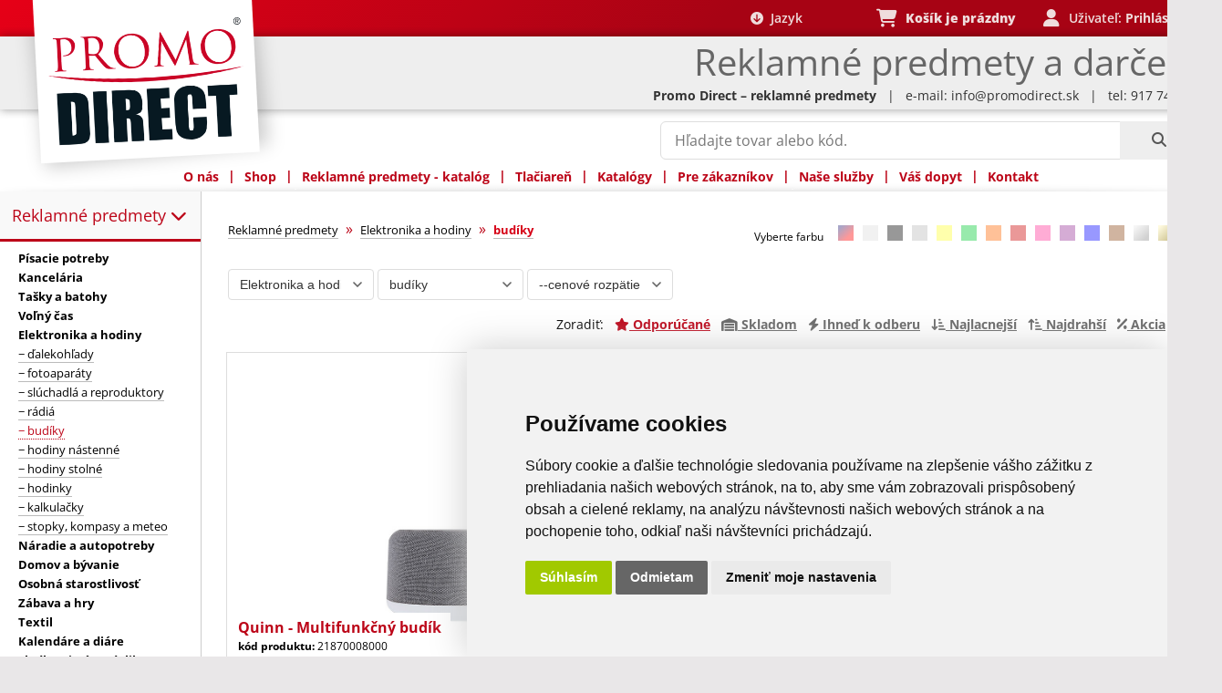

--- FILE ---
content_type: text/html; charset=utf-8
request_url: https://www.promodirect.sk/reklamne-predmety/search_vypis_detail.php?kategorie=5&podkategorie=56&seradit=cena1
body_size: 18444
content:
<!doctype html>

<head>
<meta name="description" content="Elektronika a hodiny - budíky: Quinn - Multifunkčný budík, Barret - Mul. Potisk loga. Reklamní předměty - Promo Direct">
<meta name="keywords" content="Quinn - Multifunkčný budík, Barret - Multifunkčný budík, Darret - Multifunkčný budík, Thumal - Multifunkčný budík, Edres - Multifunkčný budík, Fabirt - Multifunkčný budík, Islum - Multifunkčný budík">
<meta name="copyright" content="Promo Direct s.r.o. ©2026">
<meta property="og:image" content="https://www.promodirect.cz/images/promodirect_logo.jpg">
<meta property="og:site_name" content="Promo Direct">
<link rel="canonical" href="https://www.promodirect.sk/reklamne-predmety/elektronika-a-hodiny/budiky/" />

<meta charset="utf-8" />
<meta name="robots" content="index, follow" />
<meta name="verify-v1" content="p416Qfo/uyp3F578ZOV6WKtJ/vnuyP/ltuIZhKEmlc4=">
<meta name="google-site-verification" content="mp-3tVdXSkQzSlpEjY5WG7UGsCoo6KRHlKnGoBUKuKY"/>
<meta name="viewport" content="width=device-width, initial-scale=1, maximum-scale=1">
<meta name="apple-mobile-web-app-capable" content="yes">
<meta name="apple-mobile-web-app-status-bar-style" content="black-translucent">
<meta name="author" content="Promo Direct - Reklamné predmety">

<meta name="csrf-token" content="b5e9bfa4adc961ee4aafb1627865d69dc5c459dc421e5d1f49ba9d6a8a67c9d7">

<link rel="stylesheet" href="https://cdnjs.cloudflare.com/ajax/libs/font-awesome/6.7.0/css/all.min.css">
<link rel="stylesheet" type="text/css" href="https://www.promodirect.sk/css/fonty.css" />
<link rel="stylesheet" type="text/css" href="https://www.promodirect.cz/css/promo10.css?v=2" />
<link rel="stylesheet" type="text/css" href="https://www.promodirect.cz/css/cart-styles.css" />

<title>Budíky – Reklamné predmety – Promo Direct</title>

<!-- Google tag (gtag.js) -->
<script async src="https://www.googletagmanager.com/gtag/js?id=G-1RWN3R0YY7"></script>
<script>
  window.dataLayer = window.dataLayer || [];
  function gtag(){dataLayer.push(arguments);}
  gtag('js', new Date());

  gtag('config', 'G-1RWN3R0YY7');
</script>

<link rel="icon" href="https://www.promodirect.cz/favicon.ico" type="image/x-icon" />

<script type="application/ld+json">
        {
            "@context": "https://schema.org",
            "@type": "Organization",
            "name": "Promo Direct s.r.o.",
            "url": "https://www.promodirect.sk",
            "logo": "https://www.promodirect.cz/images/logo2.png",
            "address": {
                "@type": "PostalAddress",
                "addressLocality": "Prague, Czech Republic",
                "postalCode": "140 00",
                "streetAddress": "Bartoskova 4"
            },
            "email": "info@promodirect.sk",
            "contactPoint": [{
                "@type": "ContactPoint",
                "telephone": "+420-776706777",
                "contactType": "sales",
                "areaServed": "CZ",
                "address": {
                    "@type": "PostalAddress",
                    "addressLocality": "Hlubocinka, Czech Republic",
                    "postalCode": "251 68",
                    "streetAddress": "Hlavni 884"
                },
                "availableLanguage": ["Czech", "Slovak", "English"]
            }, {
                "@type": "ContactPoint",
                "telephone": "+421-917747955",
                "contactType": "sales",
                "areaServed": "SK",
                "availableLanguage": ["Czech", "Slovak", "English"]
            }],
            "sameAs": ["https://www.facebook.com/Promodirect.cz",
                "https://twitter.com/promodirect_cz",
                "https://www.instagram.com/promodirect_cz",
                "https://plus.google.com/+PromodirectCz"
            ]
        }
    </script>

        <script>
        (function() {
            if (document.cookie.match(/device_type=/)) return;

            var isMobile = window.innerWidth <= 768 ||
                /Android|iPhone|iPad|iPod|Opera Mini|IEMobile/i.test(navigator.userAgent);

            var deviceType = isMobile ? 'mobile' : 'desktop';

            var expires = new Date();
            expires.setTime(expires.getTime() + (30 * 24 * 60 * 60 * 1000));
            document.cookie = "device_type=" + deviceType +
                "; expires=" + expires.toUTCString() +
                "; path=/; SameSite=Lax";

            document.cookie = "viewport_width=" + window.innerWidth +
                "; expires=" + expires.toUTCString() +
                "; path=/; SameSite=Lax";
        })();
    </script>


    </head>

<body>
        <script type="text/javascript" src="https://www.promodirect.cz/js/cookie-consent.js" charset="UTF-8">
    </script>
    <script type="text/javascript" charset="UTF-8">
        document.addEventListener('DOMContentLoaded', function() {

            cookieconsent.run({
                "notice_banner_type": "simple",
                "consent_type": "express",
                "palette": "light",
                "language": "sk",
                "page_load_consent_levels": ["strictly-necessary"],
                "notice_banner_reject_button_hide": false,
                "preferences_center_close_button_hide": false,
                "page_refresh_confirmation_buttons": true,
                "website_privacy_policy_url": "https://www.promodirect.cz/ochrana-osobnich-udaju",
                "website_name": "promodirect.cz",
                "callbacks": {
                    "scripts_specific_loaded": (level) => {
                        switch (level) {
                            case 'targeting':
                                gtag('consent', 'update', {
                                    'ad_storage': 'granted',
                                    'ad_user_data': 'granted',
                                    'ad_personalization': 'granted',
                                    'analytics_storage': 'granted'
                                });
                                break;
                        }
                    }
                },
                "callbacks_force": true
            });

        });

        // Stylování
        document.addEventListener("DOMContentLoaded", function() {
            var rejectButton = document.querySelector('.cc-nb-reject');
            if (rejectButton) {
                rejectButton.style.backgroundColor = '#666';
            }
            var okAgreeButton = document.querySelector('.cc-nb-okagree');
            if (okAgreeButton) {
                okAgreeButton.style.backgroundColor = '#a1c900';
                okAgreeButton.addEventListener('mouseover', function() {
                    okAgreeButton.style.backgroundColor = '#8fb300';
                });
                okAgreeButton.addEventListener('mouseout', function() {
                    okAgreeButton.style.backgroundColor = '#a1c900';
                });
            }
            var boxchangecolor = document.getElementById('termsfeed-com---nb');
            if (boxchangecolor) {
                boxchangecolor.style.boxShadow = '0px 0px 40px 0px #ccc';
            }
        });
    </script>


    <div class="box_stranky">
        <a name="top"></a>





        <!--  Hledani homepage ---------------------------------------------------------------------------------------------------- -->



        <script src="https://www.promodirect.cz/js/3.5.1/jquery.min.js"></script>
        <script src="https://www.promodirect.cz/js/skripty.js"></script>

        <link rel="stylesheet" href="https://www.promodirect.cz/js/fancybox3/jquery.fancybox.css" />
        <script src="https://www.promodirect.cz/js/fancybox3/jquery.fancybox.min.js"></script>


        <form method="get" enctype="multipart/form-data" action="https://www.promodirect.sk/reklamne-predmety/search_vypis_detail" name="form1">
        <div>
            <div class="hledani_katalog_hp">

                <style>
                    #live_search::placeholder {
                        color: #777;
                        font-weight: normal;
                    }

                                    </style>


                <script>
                    var TEXT_HLEDAM = "H\u013ead\u00e1m...";
                    var TEXT_UPRESNETE = "Sk\u00faste upresni\u0165, \u010do h\u013ead\u00e1te...";
                    var TEXT_CHYBA = "Ups, nie\u010do sa pokazilo...";
                    var PLACEHOLDERS_ARRAY = ['Hľadajte tovar alebo kód...', 'čierna taška', 'žlté pero', 'biele tričko', 'PD1006-05', 'batoh', 'dáždnik'];
                </script>
                <script src='https://www.promodirect.cz/js/livesearch6.js'></script>



                <style>
                    #live_search.placeholder-fade::placeholder {
                        opacity: 0;
                        transition: opacity 0.3s ease;
                    }

                    #live_search::placeholder {
                        opacity: 1;
                        transition: opacity 0.3s ease;
                    }

                    /* Pro různé prohlížeče */
                    #live_search.placeholder-fade::-webkit-input-placeholder {
                        opacity: 0;
                    }

                    #live_search.placeholder-fade::-moz-placeholder {
                        opacity: 0;
                    }

                    #live_search.placeholder-fade:-ms-input-placeholder {
                        opacity: 0;
                    }

                    #live_search.placeholder-fade:-moz-placeholder {
                        opacity: 0;
                    }
                </style>



                

                <div id="search-box">

                    <input type="text"
                        autocomplete="off"
                        placeholder="Hľadajte tovar alebo kód (napr. čierna taška)..."
                        value=""
                        name="popis"
                        id="live_search"
                        class="modern-input"
                        maxlength="50" />

                    <div class="result" id="search_result"></div>
                </div>
            </div>
            <button type="submit" class="hledani_katalog_button" aria-label="Hľadať"><i class='fa fa-search'></i></button>

        </div>
        </form>












        
        <div class="zobrazeni_mobil">


            <div class="hp_adresa">
                Promo Direct – reklamné predmety <br>
                <a href="https://www.promodirect.sk/vas-dopyt" class="mail" title="Váš dopyt reklamných predmetov">info@promodirect.sk</a> &nbsp;&nbsp;<i class="fa fa-envelope-o"></i><br>
                <a href="tel:917 747 955">tel. 917 747 955</a> &nbsp;&nbsp;<i class="fa fa-phone"></i>
            </div>


            <img class="logo_pd_mobil" src="https://www.promodirect.cz/images/promodirect_shadow_smile_mob.png" alt="Promo Direct logo mobil" onclick="javascript:location.href='https://www.promodirect.sk'">


            <!-- Top Navigation Menu -->
            <div class="topnav">
                <div class="topnavblok"> </div>
                <div id="myLinks">
                    <!--    <a href="https://m.promodirect.cz/o-firme">O nás &nbsp;&nbsp;<i class="fa fa-star" ></i></a>-->
                    <a href="https://www.promodirect.sk/reklamne-predmety/katalog_prehled">Reklamné predmety&nbsp;&nbsp;<i class="fa fa-gift"></i></a>
                    <a href="https://www.promodirect.sk/potisk">Potlač &nbsp;&nbsp;<i class="fa fa-tint"></i></a>
                    <a href="https://www.promodirect.sk/vas-dopyt "> Váš dopyt &nbsp;&nbsp;<i class="fa fa-comment"></i></a>
                    <a href="https://www.promodirect.sk/obchodni-podminky">Obchodné podmienky &nbsp;&nbsp;<i class="fa fa-university"></i></a>

                    <a href="https://www.promodirect.sk/registrace">Registrácia&nbsp;&nbsp;<i class="fa fa-key"></i></a>
                    <a href="https://www.promodirect.sk/kontakt">Kontakt &nbsp;&nbsp;<i class="fa fa-industry"></i></a>

                    <div class="mala_linka" style="border-bottom-width: 3px; border-color: #fff;"></div><br>

                    <a href="/login" >Login&nbsp;&nbsp;<i class="fa-solid fa-user"></i></a>

                    <a href="/cart" style="color: #BC0518;">Košík &nbsp;&nbsp;<i class="fa-solid fa-cart-shopping"></i></a>
                </div>
                <button type="button" class="icon" onclick="schovka_menu_funkce()" aria-label="Otvoriť menu">
                    <i class="fa fa-bars" style="color:black"></i>
                </button>
            </div>





            


            <div class="user_pozice">
                <i class="fa fa-shopping-cart" ></i>&nbsp;&nbsp;<a href="/cart" style="opacity: 0.5;">
<span class="aktual_stav_kosiku">Košík je prázdny</span>
</a><br><i class='fa fa-user' ></i>&nbsp;&nbsp;Uživateľ: <a href="https://www.promodirect.sk/login" >Prihlásiť sa</a>            </div>









            
            <div class="mainnav_ramec">


                <div class="mainnav">
                    <p onclick="schovka_menu_funkce2()">&nbsp;&nbsp;&nbsp;<i class='fa fa-angle-double-right'></i>&nbsp;<b>Reklamné predmety</b> – kategórie</p>
                    <div id="myLinks2">


                        <a href='/reklamne-predmety/pisacie-potreby/' class='fialovy_link_2'><b>Písacie potreby</b> &nbsp;&nbsp;<i class="fa fa-chevron-right"></i></a> <a href='/reklamne-predmety/kancelaria/' class='fialovy_link_2'><b>Kancelária</b> &nbsp;&nbsp;<i class="fa fa-chevron-right"></i></a> <a href='/reklamne-predmety/tasky-a-batohy/' class='fialovy_link_2'><b>Tašky a batohy</b> &nbsp;&nbsp;<i class="fa fa-chevron-right"></i></a> <a href='/reklamne-predmety/volny-cas/' class='fialovy_link_2'><b>Voľný čas</b> &nbsp;&nbsp;<i class="fa fa-chevron-right"></i></a> <a href='/reklamne-predmety/elektronika-a-hodiny/' class='fialovy_link_2' style='font-weight:bold;'><b>Elektronika a hodiny</b> &nbsp;&nbsp;<i class="fa fa-chevron-right"></i></a> <a href='/reklamne-predmety/elektronika-a-hodiny/dalekohlady/' class='mail'>&minus; ďalekohľady</a> <a href='/reklamne-predmety/elektronika-a-hodiny/fotoaparaty/' class='mail'>&minus; fotoaparáty</a> <a href='/reklamne-predmety/elektronika-a-hodiny/sluchadla-a-reproduktory/' class='mail'>&minus; slúchadlá a reproduktory</a> <a href='/reklamne-predmety/elektronika-a-hodiny/mp3-prehravace/' class='mail'>&minus; MP3 prehrávače</a> <a href='/reklamne-predmety/elektronika-a-hodiny/radia/' class='mail'>&minus; rádiá</a> <a href='/reklamne-predmety/elektronika-a-hodiny/budiky/' class='fialovy_link_1'>&minus; budíky</a> <a href='/reklamne-predmety/elektronika-a-hodiny/hodiny-nastenne/' class='mail'>&minus; hodiny nástenné</a> <a href='/reklamne-predmety/elektronika-a-hodiny/hodiny-stolne/' class='mail'>&minus; hodiny stolné</a> <a href='/reklamne-predmety/elektronika-a-hodiny/hodinky/' class='mail'>&minus; hodinky</a> <a href='/reklamne-predmety/elektronika-a-hodiny/kalkulacky/' class='mail'>&minus; kalkulačky</a> <a href='/reklamne-predmety/elektronika-a-hodiny/stopky-kompasy-a-meteo/' class='mail'>&minus; stopky, kompasy a meteo</a> <a href='/reklamne-predmety/naradie-a-autopotreby/' class='fialovy_link_2'><b>Náradie a autopotreby</b> &nbsp;&nbsp;<i class="fa fa-chevron-right"></i></a> <a href='/reklamne-predmety/domov-a-byvanie/' class='fialovy_link_2'><b>Domov a bývanie</b> &nbsp;&nbsp;<i class="fa fa-chevron-right"></i></a> <a href='/reklamne-predmety/osobna-starostlivost/' class='fialovy_link_2'><b>Osobná starostlivosť</b> &nbsp;&nbsp;<i class="fa fa-chevron-right"></i></a> <a href='/reklamne-predmety/zabava-a-hry/' class='fialovy_link_2'><b>Zábava a hry</b> &nbsp;&nbsp;<i class="fa fa-chevron-right"></i></a> <a href='/reklamne-predmety/textil/' class='fialovy_link_2'><b>Textil</b> &nbsp;&nbsp;<i class="fa fa-chevron-right"></i></a> <a href='/reklamne-predmety/kalendare-a-diare/' class='fialovy_link_2'><b>Kalendáre a diáre</b> &nbsp;&nbsp;<i class="fa fa-chevron-right"></i></a> <a href='/reklamne-predmety/sladkosti-vino-delikatesy/' class='fialovy_link_2'><b>Sladkosti, víno, delikatesy</b> &nbsp;&nbsp;<i class="fa fa-chevron-right"></i></a> <a href='/reklamne-predmety/pharma-gifts/' class='fialovy_link_2'><b>Pharma gifts</b> &nbsp;&nbsp;<i class="fa fa-chevron-right"></i></a> <a href='/reklamne-predmety/vyroba-na-zakazku/' class='fialovy_link_2'><b>Výroba na zakázku</b> &nbsp;&nbsp;<i class="fa fa-chevron-right"></i></a> <a href='/reklamne-predmety/vianoce/' class='fialovy_link_2'><b>Vianoce</b> &nbsp;&nbsp;<i class="fa fa-chevron-right"></i></a> <a href='/reklamne-predmety/ekologicke-predmety/' class='fialovy_link_2'><b>Ekologické predmety</b> &nbsp;&nbsp;<i class="fa fa-chevron-right"></i></a> <a href='/reklamne-predmety/velka-noc/' class='fialovy_link_2'><b>Veľká noc</b> &nbsp;&nbsp;<i class="fa fa-chevron-right"></i></a> <a href='/reklamne-predmety/vypredaj-skladu/' class='fialovy_link_2'><b>Výpredaj skladu</b> &nbsp;&nbsp;<i class="fa fa-chevron-right"></i></a> <a href='/reklamne-predmety/ochranne-pomocky/' class='fialovy_link_2'><b>Ochranné pomôcky</b> &nbsp;&nbsp;<i class="fa fa-chevron-right"></i></a> 

                    </div>




                    <p class="icon" onclick="schovka_menu_funkce2()">
                        <i class="fa fa-chevron-down"></i>
                    </p>
                </div>
            </div>




        </div> 


        
        <div class="zobrazeni_desktop">



            <div class='horni_logo'>
                <div class='horni_logo_stin'></div>

                <div class='horni_logo_promo'>
                    <img src='https://www.promodirect.cz/images/promodirect_official_smile.png' alt='Promo Direct logo'>
                </div>

                <div class='horni_logo_pruh1'></div>
                <div class='horni_logo_pruh2'></div>
                <div class='horni_logo_pruh3'></div>

                <div class='horni_logo_titulek'>Reklamné predmety a darčeky</div>

                <div class="logo_a" onclick="javascript:location.href='https://www.promodirect.sk'">
                    <span>Promo Direct - Reklamné predmety</span>
                </div>

            </div>


            


            <div class="vyber_jazyka_wrapper">
                <span class="jazyk_label"><i class="fa fa-arrow-circle-down"></i>&nbsp; Jazyk</span>
                <div class="vyber_jazyka">
                    <a href='https://www.promodirect-europe.com' title='Promotional items and corporate gifts with print | 80,000+ products' hreflang='en-EN'>
                        <img src="https://www.promodirect.cz/images/gb.png" alt="EN"> English - EUR
                    </a>
                    <a href='https://www.promodirect.de' title='Werbeartikel und Firmengeschenke mit Aufdruck | 80.000+ Produkte' hreflang='de-DE'>
                        <img src="https://www.promodirect.cz/images/de.png" alt="DE"> Deutsch - EUR
                    </a>
                    <a href='https://www.promodirect.sk' title='Reklamné predmety a firemné darčeky s potlačou | 80 000+ produktov' hreflang='sk-SK'>
                        <img src="https://www.promodirect.cz/images/sk.png" alt="SK"> Slovensky - EUR
                    </a>
                    <a href='https://www.promodirect.cz' title='Reklamní předměty a firemní dárky s potiskem | 80 000+ produktů' hreflang='cs-CZ'>
                        <img src="https://www.promodirect.cz/images/cz.png" alt="CZ"> Česky - CZK
                    </a>
                </div>
            </div>


            


            <div class="user_pozice">



                <div class="malykosik-mini-cart-wrapper" style="display: inline-block; margin-left: 20px;">
    <a href="/cart" class="malykosik-cart-link" id="malykosikCartLink" style="color: #efdddd; text-decoration: none;">
        <i class="fa fa-shopping-cart user_pozice_ikona"></i>&nbsp;&nbsp;
        <span class="malykosik-cart-text" id="malykosikCartText">
Košík je prázdny     </span>
    </a>
    
    <div class="malykosik-mini-cart-dropdown" id="malykosikMiniCartDropdown">
        <div class="malykosik-cart-header">
            <h3>POLOŽKY V KOŠÍKU</h3>
        </div>
        
        <div class="malykosik-cart-content" id="malykosikCartContent">
         </div>
        
        <div class="malykosik-cart-footer">
            <div class="malykosik-cart-total">
                <span>Celkom:</span>
                <strong id="malykosikCartTotalPrice">0 </strong>
            </div>
            <a href="/cart" class="malykosik-cart-button">
                Zobraziť košík            </a>
        </div>
    </div>
</div>

<script>
var malykosikTranslations = {
    ks: 'ks',
    potisk: 'Potlač',
    nacitani: 'Načítání...',
    kosikPrazdny: 'Košík je prázdny',
    kosik: 'Košík'
};

function escapeHtml(text) {
    if (text === null || text === undefined) return '';
    const map = {
        '&': '&amp;',
        '<': '&lt;',
        '>': '&gt;',
        '"': '&quot;',
        "'": '&#039;'
    };
    return String(text).replace(/[&<>"']/g, m => map[m]);
} 
var malykosikMiniCart = {
    isLoading: false,
    isHovering: false,
    
    hoverTimeout: null,
    
    activeRequest: null,
    
    lastLoadTime: null,
    
    init: function() {
        var wrapper = document.querySelector('.malykosik-mini-cart-wrapper');
        var self = this;
        
        if (!wrapper) return;
        
        wrapper.addEventListener('mouseenter', function() {
            if (self.hoverTimeout) {
                clearTimeout(self.hoverTimeout);
            }
            
            self.hoverTimeout = setTimeout(function() {
                self.isHovering = true;
                self.loadCart();
            }, 300);
        });
        
        wrapper.addEventListener('mouseleave', function() {
            if (self.hoverTimeout) {
                clearTimeout(self.hoverTimeout);
                self.hoverTimeout = null;
            }
            self.isHovering = false;
        });
        
        jQuery(document).on('cartUpdated cartLocalUpdate', function(e, data) {
            if (data && data.cart_count !== undefined) {
                self.updateCartText(data);
                if (self.isHovering) {
                    self.loadCart(true);
                }
            } else {
                self.refreshCart();
            }
        });
        
        window.addEventListener('storage', function(e) {
            if (e.key === 'cartUpdated') {
                self.refreshCart();
            }
        });
    },
    
    refreshCart: function() {
        this.loadCart(true); 
    },
    
    loadCart: function(quickUpdate) {
        var self = this;
        
        var now = Date.now();
        if (this.lastLoadTime && (now - this.lastLoadTime) < 500) {
            return;
        }
        this.lastLoadTime = now;
        
        if (this.isLoading && !quickUpdate) return;
        
        if (quickUpdate && this.activeRequest) {
            this.activeRequest.abort();
        }
        
        this.isLoading = true;
        
        if (this.isHovering && !quickUpdate) {
            var content = document.getElementById('malykosikCartContent');
            if (content && content.innerHTML === '') {
                content.innerHTML = '<div class="malykosik-cart-loading"><i class="fa fa-spinner fa-spin"></i> ' + malykosikTranslations.nacitani + '</div>';
            }
        }
        
        this.activeRequest = jQuery.ajax({
            url: '/cart_ajax.php',
            method: 'POST',
            headers: {
                'X-CSRF-Token': 'b5e9bfa4adc961ee4aafb1627865d69dc5c459dc421e5d1f49ba9d6a8a67c9d7'
            },
            data: {
                action: 'get_cart'
            },
            dataType: 'json',
            success: function(response) {
                if (response.success) {
                
                    window.lastCartData = response;
                    
                
                    self.updateCartText(response);
                    
                
                    if (self.isHovering) {
                        self.renderCart(response);
                    }
                }
            },
            error: function(xhr) {
                if (xhr.statusText !== 'abort') {
                    console.error('Cart load error');
                }
            },
            complete: function() {
                self.isLoading = false;
                self.activeRequest = null;
            }
        });
    },
    
    updateCartText: function(data) {
        if (!data) {
            if (window.lastCartUpdateData) {
                data = window.lastCartUpdateData;
            } else if (window.lastCartData) {
                data = window.lastCartData;
            }
        }
        
        if (data && (data.cart_count !== undefined || data.total_price !== undefined)) {
            var textElement = document.getElementById('malykosikCartText');
            var mainCartText = document.querySelector('.aktual_stav_kosiku');
            
            var newText;
            if (!data.cart_count || data.cart_count == 0) {
                newText = malykosikTranslations.kosikPrazdny;
            } else {
                newText = malykosikTranslations.kosik + ': ' + data.total_price + ' ' + data.currency;
            }
            
            if (textElement) textElement.textContent = newText;
            if (mainCartText) {
                mainCartText.textContent = newText;
                if (data.cart_count > 0) {
                    mainCartText.parentElement.style.opacity = '1';
                }
            }
            
            window.lastCartData = data;
            
            return;
        }
        
        this.loadCart(true);
    },
    
renderCart: function(data) {
    var content = document.getElementById('malykosikCartContent');
    if (!content) return;
    
    if (!data.items || data.items.length === 0) {
        content.innerHTML = '<div class="malykosik-cart-empty">' +
            '<i class="fa fa-shopping-cart"></i>' +
            '<p>' + malykosikTranslations.kosikPrazdny + '</p>' +
            '</div>';
        document.getElementById('malykosikCartTotalPrice').textContent = '0 ' + (data.currency || '');
        return;
    }
    
    var html = '';
    data.items.forEach(function(item) {
        var productUrl = escapeHtml(item.product_url || '#');
        var itemPrice = escapeHtml(item.total_price || item.price || '0');
        
        html += '<div class="malykosik-cart-item">' +
            '<div class="malykosik-cart-item-image">' +
            '<img src="' + escapeHtml(item.image_url) + '" alt="' + escapeHtml(item.name) + '">' +
            '</div>' +
            '<div class="malykosik-cart-item-details">' +
            '<a href="' + productUrl + '" class="malykosik-cart-item-name">' + escapeHtml(item.name) + '</a>' +
            '<div class="malykosik-cart-item-code">' + escapeHtml(item.code) + '</div>' +
            '<div class="malykosik-cart-item-quantity">' + escapeHtml(item.quantity) + ' ' + malykosikTranslations.ks + '</div>' +
            (item.has_print ? '<span class="malykosik-cart-print"><i class="fa fa-paint-brush"></i> ' + malykosikTranslations.potisk + '</span>' : '') +
            '</div>' +
            '<div class="malykosik-cart-item-price">' + itemPrice + '</div>' +
            '</div>';
    });  
    
 
    content.innerHTML = html;
    document.getElementById('malykosikCartTotalPrice').textContent = data.total_price + ' ' + data.currency;
}  
};

window.lastCartData = null;
window.lastCartUpdateData = null;

if (document.readyState === 'loading') {
    document.addEventListener('DOMContentLoaded', function() {
        malykosikMiniCart.init();
    });
} else {
    malykosikMiniCart.init();
}
</script>
<div class = 'user_pozice_user'><i class='fa fa-user user_pozice_ikona'></i>&nbsp;&nbsp;Uživateľ: <a href="https://www.promodirect.sk/login" ><b>Prihlásiť sa</b></a></div>            </div>





            

            <div class="adresa_homepage">
                <b>Promo Direct – reklamné predmety</b>

                &nbsp;&nbsp;|&nbsp;&nbsp;&nbsp;e-mail: <a href="https://www.promodirect.sk/vas-dopyt" title="Váš dopyt reklamných predmetov">info@promodirect.sk</a>
                &nbsp;&nbsp;|&nbsp;&nbsp;&nbsp;tel: 917 747 955            </div>





            
            <div class="dropdown_position">
                <ul class="dropdown">
                    <li class="menu-nadpis"><a href="https://www.promodirect.sk/kontakt#o_nas" class="odkaz" title="O firme">O nás</a>
                        <ul class="sub_menu">
                            <li><a href="https://www.promodirect.sk/kontakt#o_nas">O firme</a></li>
            <li><a href=" https://www.promodirect.sk/kontakt">Kontakt</a></li>
                            <!--        <li><a href="https://www.promodirect.cz/kariera">Kariéra</a></li>-->
                            <li><a href="https://www.promodirect.sk/obchodni-podminky">Obchodné podmienky</a></li>
                            <li><a href="https://www.promodirect.sk/vas-dopyt">Váš dopyt</a></li>
                        </ul>
                    </li>

                    <li class="oddelovac pismo_fialova">|</li>

                    <li class="menu-nadpis"><a href="https://www.promodirect.sk/reklamne-predmety/pisacie-potreby/" title="Shop">Shop</a></li>

                    <li class="oddelovac pismo_fialova">|</li>

                    <li class="menu-nadpis"><a href="https://www.promodirect.sk/reklamne-predmety/katalog_prehled" title="Online katalóg reklamných predmetov">Reklamné predmety - katalóg</a></li>

                    <li class="oddelovac pismo_fialova">|</li>

                    <li class="menu-nadpis"><a href="https://www.promodirect.sk/potisk" title="Potlač reklamných predmetov">Tlačiareň</a></li>

                    <li class="oddelovac pismo_fialova">|</li>



                    
        <li class="menu-nadpis"><a href="https://www.promodirect.sk/katalogy-ke-stazeni" class="odkaz" title="Katalógy reklamných predmetov">Katalógy</a>
            <ul class="sub_menu"><li><a href="https://www.promodirect.sk/katalogy">Tlačené katalógy</a></li>
            <li><a href="https://www.promodirect.sk/katalogy-ke-stazeni">Online katalógy reklamných darčekov</a></li>
        </ul>
        </li>
        <li class="oddelovac pismo_fialova">|</li>

                    <li class="menu-nadpis"><a href="https://www.promodirect.sk/registrace" class="odkaz" title="Pre zákazníkov">
                            Pre zákazníkov</a>
                        <ul class="sub_menu">

                            
            <li><a href="https://www.promodirect.sk/jsem-zakaznik-a-chci-nakoupit">Som zákazník a chcem nakúpiť</a></li>
            <li><a href="https://www.promodirect.sk/jak-si-vybrat-reklamni-predmet">Ako si vybrať reklamné predmety?</a></li><li><a href="https://www.promodirect.sk/vzorkovna">Vzorkovňa</a></li>
                            <li><a href="https://www.promodirect.sk/registrace">Registrácia</a></li>

                            <li><a href="https://www.promodirect.sk/login">Login</a></li>
                        </ul>
                    </li>


                    <li class="oddelovac pismo_fialova">|</li>


                    <li class="menu-nadpis"><a href="https://www.promodirect.sk/potisk" class="odkaz" title="Naše služby">Naše služby</a>
                        <ul class="sub_menu">
                            <li><a href="https://www.promodirect.sk/reklamne-predmety/katalog_prehled">Reklamné predmety</a></li>
                            <li><a href="https://www.promodirect.sk/potisk">Potlač reklamných predmetov</a></li>
                            <!--          <li><a href="https://www.promodirect.cz/cenik-potisku">Ceník potisku reklamních předmětů</a></li>-->
                            <li><a href="https://www.promodirect.sk/baliace-sluzby">Baliace služby</a></li>
                            <li><a href="https://www.promodirect.sk/logistika-a-doprava">Logistika a doprava</a></li><li><a href="https://penbox.promodirect.cz">Penbox - balíčky per </a></li>                            <!--     <li><a href="https://www.promodirect.cz/vernostni-programy">Věrnostní programy</a></li>-->
                        </ul>
                    </li>

                    <li class="oddelovac pismo_fialova">|</li>

                    <li class="menu-nadpis"><a href="https://www.promodirect.sk/vas-dopyt" class="menu_horni_lista" title="Váš dopyt reklamných predmetov">Váš dopyt</a></li>

                    <li class="oddelovac pismo_fialova">|</li>

                    <li class="menu-nadpis"><a href="https://www.promodirect.sk/kontakt" class="menu_horni_lista" title="Promo Direct - Kontakt">Kontakt</a></li>

                </ul>


            </div>




            

            </div><div><div class='zobrazeni_desktop'><div class='hlavni_menu_vlevo'><div class="obalka_pozice" id="myHeader">
<div class="obalka">

    <a href="/reklamne-predmety/" id="obalka_menu">
        Reklamné predmety <i id="sipka2" class="fa fa-chevron-down"></i>
    </a>

    <div class="navbar" data-menu-loaded="false">
        <!-- Placeholder - načte se dynamicky -->
        <div class="menu-loading" style="padding: 20px; text-align: center; color: #999;">
            <i class="fa fa-spinner fa-spin"></i> Loading...
        </div>
    </div>
</div>
</div>

<script>
window.onscroll = function() {myFunction()};

var header = document.getElementById("myHeader");
var sticky = header.offsetTop;

function myFunction() {
  if (window.pageYOffset > 207) {
    header.classList.add("sticky");
  } else {
    header.classList.remove("sticky");
  }
}

document.addEventListener('DOMContentLoaded', function() {
    const navbar = document.querySelector('.navbar');
    const obalka = document.querySelector('.obalka');
    let menuLoaded = false;
    let menuLoading = false;
    
    function initMenuLazyLoading() {
        var lazyloadImages;    

        if ("IntersectionObserver" in window) {
            lazyloadImages = document.querySelectorAll(".navbar .lazy");
            var imageObserver = new IntersectionObserver(function(entries, observer) {
                entries.forEach(function(entry) {
                    if (entry.isIntersecting) {
                        var image = entry.target;
                        image.src = image.dataset.src;
                        image.classList.remove("lazy");
                        imageObserver.unobserve(image);
                    }
                });
            });

            lazyloadImages.forEach(function(image) {
                imageObserver.observe(image);
            });
        } else {  
            var lazyloadThrottleTimeout;
            lazyloadImages = document.querySelectorAll(".navbar .lazy");
            
            function lazyload () {
                if(lazyloadThrottleTimeout) {
                    clearTimeout(lazyloadThrottleTimeout);
                }    

                lazyloadThrottleTimeout = setTimeout(function() {
                    var scrollTop = window.pageYOffset;
                    lazyloadImages.forEach(function(img) {
                        if(img.offsetTop < (window.innerHeight + scrollTop)) {
                            img.src = img.dataset.src;
                            img.classList.remove('lazy');
                        }
                    });
                    if(lazyloadImages.length == 0) { 
                        document.removeEventListener("scroll", lazyload);
                        window.removeEventListener("resize", lazyload);
                        window.removeEventListener("orientationChange", lazyload);
                    }
                }, 20);
            }

            document.addEventListener("scroll", lazyload);
            window.addEventListener("resize", lazyload);
            window.addEventListener("orientationChange", lazyload);
        }
    }
    
function loadMenu() {
    if (!menuLoaded && !menuLoading) {
        menuLoading = true;
        
        const cacheKey = 'menu_cache_sk';
        const cacheTimeKey = 'menu_cache_time';
        const cached = localStorage.getItem(cacheKey);
        const cacheTime = localStorage.getItem(cacheTimeKey);
        
        if (cached && cacheTime && (Date.now() - parseInt(cacheTime)) < 3600000) {
            navbar.innerHTML = cached;
            menuLoaded = true;
            navbar.setAttribute('data-menu-loaded', 'true');
            initMenuLazyLoading();
            menuLoading = false;
            return;
        }
        
        fetch('/inspirativni_menu_content.php')
            .then(response => response.text())
            .then(html => {
                navbar.innerHTML = html;
                menuLoaded = true;
                navbar.setAttribute('data-menu-loaded', 'true');
                
                try {
                    localStorage.setItem(cacheKey, html);
                    localStorage.setItem(cacheTimeKey, Date.now().toString());
                } catch(e) {}
                
                initMenuLazyLoading();
            })
            .catch(error => {
                console.error('Chyba:', error);
                navbar.innerHTML = '<div style="padding: 20px; color: #999;">Chyba při načítání</div>';
            })
            .finally(() => {
                menuLoading = false;
            });
    }
}
    
    obalka.addEventListener('mouseenter', loadMenu);
    
    obalka.addEventListener('click', function(e) {
        if (window.innerWidth <= 768) {
            loadMenu();
        }
    });
    
    if ('connection' in navigator && navigator.connection.effectiveType === '4g') {
        setTimeout(loadMenu, 2000);
    }
});
</script>
    <div class="hlavni_menu_vlevo_pozice">    
        
 
        <b class="pismo_fialova2">Reklamné predmety: </b></br></br>	<ul class='menu_kategorie' style='list-style:none; margin:0; padding:0;'><li><a href='/reklamne-predmety/pisacie-potreby/' class='fialovy_link_2'><b>Písacie potreby</b></a></li><li><a href='/reklamne-predmety/kancelaria/' class='fialovy_link_2'><b>Kancelária</b></a></li><li><a href='/reklamne-predmety/tasky-a-batohy/' class='fialovy_link_2'><b>Tašky a batohy</b></a></li><li><a href='/reklamne-predmety/volny-cas/' class='fialovy_link_2'><b>Voľný čas</b></a></li><li><a href='/reklamne-predmety/elektronika-a-hodiny/' class='fialovy_link_2'><b>Elektronika a hodiny</b></a><ul class='menu_podkategorie' style='list-style:none; margin:0; padding:0;'><li><a href='/reklamne-predmety/elektronika-a-hodiny/dalekohlady/' class='mail'>&minus; ďalekohľady</a></li><li><a href='/reklamne-predmety/elektronika-a-hodiny/fotoaparaty/' class='mail'>&minus; fotoaparáty</a></li><li><a href='/reklamne-predmety/elektronika-a-hodiny/sluchadla-a-reproduktory/' class='mail'>&minus; slúchadlá a reproduktory</a></li><li><a href='/reklamne-predmety/elektronika-a-hodiny/radia/' class='mail'>&minus; rádiá</a></li><li><a href='/reklamne-predmety/elektronika-a-hodiny/budiky/' class='fialovy_link_1'>&minus; budíky</a></li><li><a href='/reklamne-predmety/elektronika-a-hodiny/hodiny-nastenne/' class='mail'>&minus; hodiny nástenné</a></li><li><a href='/reklamne-predmety/elektronika-a-hodiny/hodiny-stolne/' class='mail'>&minus; hodiny stolné</a></li><li><a href='/reklamne-predmety/elektronika-a-hodiny/hodinky/' class='mail'>&minus; hodinky</a></li><li><a href='/reklamne-predmety/elektronika-a-hodiny/kalkulacky/' class='mail'>&minus; kalkulačky</a></li><li><a href='/reklamne-predmety/elektronika-a-hodiny/stopky-kompasy-a-meteo/' class='mail'>&minus; stopky, kompasy a meteo</a></li></ul></li><li><a href='/reklamne-predmety/naradie-a-autopotreby/' class='fialovy_link_2'><b>Náradie a autopotreby</b></a></li><li><a href='/reklamne-predmety/domov-a-byvanie/' class='fialovy_link_2'><b>Domov a bývanie</b></a></li><li><a href='/reklamne-predmety/osobna-starostlivost/' class='fialovy_link_2'><b>Osobná starostlivosť</b></a></li><li><a href='/reklamne-predmety/zabava-a-hry/' class='fialovy_link_2'><b>Zábava a hry</b></a></li><li><a href='/reklamne-predmety/textil/' class='fialovy_link_2'><b>Textil</b></a></li><li><a href='/reklamne-predmety/kalendare-a-diare/' class='fialovy_link_2'><b>Kalendáre a diáre</b></a></li><li><a href='/reklamne-predmety/sladkosti-vino-delikatesy/' class='fialovy_link_2'><b>Sladkosti, víno, delikatesy</b></a></li><li><a href='/reklamne-predmety/vyroba-na-zakazku/' class='fialovy_link_2'><b>Výroba na zakázku</b></a></li><li><a href='/reklamne-predmety/vianoce/' class='fialovy_link_2'><b>Vianoce</b></a></li><li><a href='/reklamne-predmety/ekologicke-predmety/' class='fialovy_link_2'><b>Ekologické predmety</b></a></li><li><a href='/reklamne-predmety/velka-noc/' class='fialovy_link_2'><b>Veľká noc</b></a></li><li><a href='/reklamne-predmety/vypredaj-skladu/' class='fialovy_link_2'><b>Výpredaj skladu</b></a></li><li><a href='/reklamne-predmety/ochranne-pomocky/' class='fialovy_link_2'><b>Ochranné pomôcky</b></a></li></ul>
    <br><br><br><br> 

    <div class="linka_horizontal"></div> 
        
    <br><br>
        
    
    <div style="margin-left: 8px;">
        <div>
            <a href="https://www.promodirect.sk/katalogy-ke-stazeni" title="Online katalógy reklamných predmetov - Promo Direct" style="font-family:'Kalam'; font-size: 25px; line-height: 1.3; color:#aaa;  ">Online katalógy reklamných predmetov...</a>
        </div>
    
    <a href="https://www.promodirect.sk/katalogy-ke-stazeni" title="Online katalógy reklamných predmetov - Promo Direct"><img src="https://www.promodirect.cz/images/online_katalogy.jpg" width="220px" height="208px" border="0" alt="Online katalógy reklamných predmetov" class="image" style="margin-left:-28px"/></a>
    </div>
            
    <br><br><br>   
            
        <img src="https://www.promodirect.cz/images/herefor_new.png" style="position:absolute; margin-left:5px; z-index: 7; width:206px; height:300px; left: 82px; " alt="Promo Direct works for you">    
        <span style="font-family:'Kalam'; font-size: 25px; line-height: 1.3; color:#BC0518;position:absolute;z-index: 8;margin-top:220px" >
        Sme tu<br>pre Vás</span>
    
        
    </div>
    
            

    </div>
    
    </div>
    
    <div class="hlavni_ramec">            <script>
                window.lastCartData = null;

                function showToast(message, type = 'success') {
                    const toast = $('<div class="toast-notification ' + type + '">' + message + '</div>');
                    $('body').append(toast);
                    setTimeout(() => toast.addClass('show'), 100);
                    setTimeout(() => {
                        toast.removeClass('show');
                        setTimeout(() => toast.remove(), 300);
                    }, 3000);
                }

                $(document).on('click', '.add-to-cart, #objednat_butonek, #objednat_butonek_potisk, .buton_mobil_kosik', function(e) {
                    e.preventDefault();
                    var button = $(this);
                    var vyrobkyid = button.data('vyrobkyid');
                    var pocet = button.data('pocet') || 1;
                    var potisk = button.data('potisk') || 0;

                    if (button.attr('id') === 'objednat_butonek' || button.attr('id') === 'objednat_butonek_potisk') {
                        var $kalkulaceInput = $('#pocet_kusu_input');
                        if ($kalkulaceInput.length && $kalkulaceInput.val()) {
                            var inputPocet = parseInt($kalkulaceInput.val());
                            if (!isNaN(inputPocet) && inputPocet > 0) {
                                pocet = inputPocet;
                            }
                        }
                    }

                    button.prop('disabled', true);

                    $.ajax({
                        url: '/cart_ajax.php',
                        method: 'POST',
                        headers: {
                            'X-CSRF-Token': $('meta[name="csrf-token"]').attr('content')
                        },
                        data: {
                            action: 'add',
                            vyrobkyid: vyrobkyid,
                            pocet: pocet,
                            potisk: potisk
                        },
                        dataType: 'json',
                        success: function(response) {
                            if (response.success) {
                                showToast('✓ Tovar bol pridaný do košíka');

                                gtag('event', 'add_to_cart', {
                                    'currency': response.currency || 'CZK',
                                    'value': parseFloat(response.item_price || 0),
                                    'items': [{
                                        'item_id': vyrobkyid.toString(),
                                        'item_name': response.item_name || '',
                                        'price': parseFloat(response.item_price || 0),
                                        'quantity': pocet
                                    }]
                                });

                                window.lastCartData = response;

                                var cartText = (!response.cart_count || response.cart_count == 0) ?
                                    'Košík je prázdny' :
                                    'Košík: ' + response.total_price + ' ' + response.currency;

                                $('.aktual_stav_kosiku').text(cartText);
                                $('#malykosikCartText').text(cartText);

                                if (response.cart_count > 0) {
                                    $('.aktual_stav_kosiku').parent().css('opacity', '1');
                                }

                                $(document).trigger('cartUpdated');

                                try {
                                    localStorage.setItem('cartUpdated', Date.now());
                                } catch (e) {}

                            } else {
                                showToast(response.error || 'Chyba siete', 'error');
                            }
                        },
                        error: function() {
                            showToast('Chyba siete', 'error');
                        },
                        complete: function() {
                            button.prop('disabled', false);
                        }
                    });
                });
            </script>

<script>
    document.addEventListener('DOMContentLoaded', function() {
        document.querySelectorAll('.ctverecek_barva[type="submit"]').forEach(button => {
            button.addEventListener('click', function(e) {
                e.preventDefault();
                updateUrlParameter('barva', this.value);
            });
        });
    });

    function updateUrlParameter(paramName, paramValue) {
        const url = new URL(window.location.href);

        if (paramName === 'kategorie') {
            if (paramValue === '' || !paramValue) {
                url.searchParams.delete('kategorie');
                url.searchParams.delete('podkategorie');
                url.searchParams.delete('gender');
                url.searchParams.delete('size');
            } else {
                url.searchParams.set('kategorie', paramValue);
                url.searchParams.delete('podkategorie');
                if (paramValue != '10') {
                    url.searchParams.delete('gender');
                    url.searchParams.delete('size');
                }
            }
        } else {
            if (paramValue === '' || !paramValue) {
                url.searchParams.delete(paramName);
            } else {
                url.searchParams.set(paramName, paramValue);
            }
        }

        url.searchParams.delete('page');

        let path = url.pathname.replace(/\/page-\d+\/?/, '/');

        window.location.href = url.origin + path + url.search;
    }

    function redirectToCategory(kategorieId) {
        updateUrlParameter('kategorie', kategorieId);
    }

    function redirectToSubcategory(podkategorieId) {
        updateUrlParameter('podkategorie', podkategorieId);
    }

    function handleTextileFilter(filterName, filterValue) {
        updateUrlParameter(filterName, filterValue);
    }

    function handlePriceFilter(priceValue) {
        updateUrlParameter('ceny', priceValue);
    }

    function changeSorting(sortType) {
        updateUrlParameter('seradit', sortType);
    }
</script>









<div class="hlavni_ramec_pozice1">

    <div class="menu980">


        <h1 class='sr-only'>budíky</h1>


        <nav aria-label="Breadcrumb"><ol itemscope itemtype="https://schema.org/BreadcrumbList" class="breadcrumbs" style="display:inline; padding:0; margin:0;"><li itemprop="itemListElement" itemscope itemtype="https://schema.org/ListItem" style="display:inline;"><a itemprop="item" href="https://www.promodirect.sk/reklamne-predmety/" class="mail"><span itemprop="name">Reklamné predmety</span></a><span class="pismo_fialova">&nbsp;&nbsp;»&nbsp;&nbsp;</span><meta itemprop="position" content="1" /></li><li itemprop="itemListElement" itemscope itemtype="https://schema.org/ListItem" style="display:inline;"><a itemprop="item" href="https://www.promodirect.sk/reklamne-predmety/elektronika-a-hodiny/" class="mail"><span itemprop="name">Elektronika a hodiny</span></a><span class="pismo_fialova">&nbsp;&nbsp;»&nbsp;&nbsp;</span><meta itemprop="position" content="2" /></li><li itemprop="itemListElement" itemscope itemtype="https://schema.org/ListItem" style="display:inline;"><a itemprop="item" href="https://www.promodirect.sk/reklamne-predmety/elektronika-a-hodiny/budiky/" class="mail"><span itemprop="name" style="font-weight:bold; color:#d60016;">budíky</span></a><meta itemprop="position" content="3" /></li></ol></nav>


        <br>

        <form method="get" enctype="multipart/form-data" action="https://www.promodirect.sk/reklamne-predmety/search_vypis_detail" name="form1">




            <span class="zobrazeni_mobil"><br><br></span>

            <div class="barevnik">


                <span class="zobrazeni_desktop">
                    <span style="position: relative; margin-top: 7px ; font-size: 12px; "> Vyberte farbu&nbsp;&nbsp;&nbsp;</span>
                </span>

                <div class='tooltip2'>
                    <button class="ctverecek_barva"
                        type="submit"
                        name="barva"
                        value=""
                        style="background: linear-gradient(137deg, rgba(39,34,120,1) 12%, rgba(255,0,0,1) 71%)"
                        aria-label="Vybrat všetky farby barvy">
                    </button>
                    <span class="tooltiptext2">všetky farby</span>
                </div>

                <div class='tooltip2'>
                    <button class="ctverecek_barva"
                        type="submit"
                        name="barva"
                        value="6"
                        style="background-color: #ddd"
                        aria-label="Vybrat biela barvu">
                    </button>
                    <span class="tooltiptext2">biela</span>
                </div>

                <div class='tooltip2'>
                    <button class="ctverecek_barva"
                        type="submit"
                        name="barva"
                        value="3"
                        style="background-color: #000"
                        aria-label="Vybrat čierna barvu">
                    </button>
                    <span class="tooltiptext2">čierna</span>
                </div>

                <div class='tooltip2'>
                    <button class="ctverecek_barva"
                        type="submit"
                        name="barva"
                        value="7"
                        style="background-color: #bbb"
                        aria-label="Vybrat šedá barvu">
                    </button>
                    <span class="tooltiptext2">šedá</span>
                </div>

                <div class='tooltip2'>
                    <button class="ctverecek_barva"
                        type="submit"
                        name="barva"
                        value="8"
                        style="background-color: #ffff33"
                        aria-label="Vybrat žltá barvu">
                    </button>
                    <span class="tooltiptext2">žltá</span>
                </div>

                <div class='tooltip2'>
                    <button class="ctverecek_barva"
                        type="submit"
                        name="barva"
                        value="9"
                        style="background-color: #00cc33"
                        aria-label="Vybrat zelená barvu">
                    </button>
                    <span class="tooltiptext2">zelená</span>
                </div>

                <div class='tooltip2'>
                    <button class="ctverecek_barva"
                        type="submit"
                        name="barva"
                        value="10"
                        style="background-color: #ff6600"
                        aria-label="Vybrat oranžová barvu">
                    </button>
                    <span class="tooltiptext2">oranžová</span>
                </div>

                <div class='tooltip2'>
                    <button class="ctverecek_barva"
                        type="submit"
                        name="barva"
                        value="5"
                        style="background-color: #cc0000"
                        aria-label="Vybrat červená barvu">
                    </button>
                    <span class="tooltiptext2">červená</span>
                </div>

                <div class='tooltip2'>
                    <button class="ctverecek_barva"
                        type="submit"
                        name="barva"
                        value="11"
                        style="background-color: #ff3399"
                        aria-label="Vybrat ružová barvu">
                    </button>
                    <span class="tooltiptext2">ružová</span>
                </div>

                <div class='tooltip2'>
                    <button class="ctverecek_barva"
                        type="submit"
                        name="barva"
                        value="21"
                        style="background-color: #993399"
                        aria-label="Vybrat fialová barvu">
                    </button>
                    <span class="tooltiptext2">fialová</span>
                </div>

                <div class='tooltip2'>
                    <button class="ctverecek_barva"
                        type="submit"
                        name="barva"
                        value="4"
                        style="background-color: blue"
                        aria-label="Vybrat modrá barvu">
                    </button>
                    <span class="tooltiptext2">modrá</span>
                </div>

                <div class='tooltip2'>
                    <button class="ctverecek_barva"
                        type="submit"
                        name="barva"
                        value="1"
                        style="background-color: saddlebrown"
                        aria-label="Vybrat hnedá barvu">
                    </button>
                    <span class="tooltiptext2">hnedá</span>
                </div>

                <div class='tooltip2'>
                    <button class="ctverecek_barva"
                        type="submit"
                        name="barva"
                        value="14"
                        style="background: linear-gradient(137deg, rgba(235,235,235,1) 9%, rgba(142,142,142,1) 82%)"
                        aria-label="Vybrat strieborná barvu">
                    </button>
                    <span class="tooltiptext2">strieborná</span>
                </div>

                <div class='tooltip2'>
                    <button class="ctverecek_barva"
                        type="submit"
                        name="barva"
                        value="98"
                        style="background: linear-gradient(137deg, rgba(255,243,177,1) 9%, rgba(145,121,0,1) 82%)"
                        aria-label="Vybrat zlatá barvu">
                    </button>
                    <span class="tooltiptext2">zlatá</span>
                </div>










            </div>
            <br>





            <div class="menu_razeni">



                

                <div class="menu_razeni_mobil">




                    <!-- KATEGORIE -->
                    <select name="kategorie" class="input_5 new_input" onchange="redirectToCategory(this.value)">
                        <option value="">--kategória--</option>
                        <option value="1">Písacie potreby</option><option value="2">Kancelária</option><option value="3">Tašky a batohy</option><option value="4">Voľný čas</option><option value="5" selected="selected">Elektronika a hodiny</option><option value="6">Náradie a autopotreby</option><option value="7">Domov a bývanie</option><option value="8">Osobná starostlivosť</option><option value="9">Zábava a hry</option><option value="10">Textil</option><option value="11">Kalendáre a diáre</option><option value="12">Sladkosti, víno, delikatesy</option><option value="14">Výroba na zakázku</option><option value="15">Vianoce</option><option value="16">Ekologické predmety</option><option value="17">Veľká noc</option><option value="18">Výpredaj skladu</option><option value="19">Ochranné pomôcky</option>                    </select>


                    <!-- PODKATEGORIE -->
                    <select name="podkategorie" class="input_5 new_input" onchange="redirectToSubcategory(this.value)">
                        <option value="">--podkategória--</option>
                        <option value="51">ďalekohľady</option><option value="52">fotoaparáty</option><option value="53">slúchadlá a reproduktory</option><option value="55">rádiá</option><option value="56" selected="selected">budíky</option><option value="57">hodiny nástenné</option><option value="58">hodiny stolné</option><option value="59">hodinky</option><option value="510">kalkulačky</option><option value="511">stopky, kompasy a meteo</option>                    </select>



                    <!-- CENY -->
                    <select name="ceny" class="input_5 new_input" onchange="handlePriceFilter(this.value)">
                        <option value="">--cenové rozpätie--</option>
                        <option value="1">pod 0.50 €</option><option value="2">0.50 - 1 €</option><option value="3">1 - 10 €</option><option value="4">10 - 35 €</option><option value="5">35 - 50 €</option><option value="6">50 - viac €</option>                    </select>





                    






                    <span class="zobrazeni_mobil"><br></span>

                    <input type="hidden" value="cena1" name="seradit" />
                    <input type='hidden' name='popis' value=''>



                </div>

                <span class="zobrazeni_mobil"><br></span><div class="menu_razeni2">Zoradiť: &nbsp;&nbsp;<span style="white-space: nowrap;"><a href="/reklamne-predmety/elektronika-a-hodiny/budiky/?kategorie=5&amp;podkategorie=56&amp;size=L&amp;seradit=cena1" class="vyhledavani_fialove" style="color:#BC0518"><i class="fa fa-star"></i> <strong>Odporúčané</strong></a></span>&nbsp;&nbsp;&nbsp;<span style="white-space: nowrap;"><a href="/reklamne-predmety/elektronika-a-hodiny/budiky/?kategorie=5&amp;podkategorie=56&amp;size=L&amp;seradit=skladem" class="vyhledavani_fialove" ><i class="fa fa-warehouse"></i> <strong>Skladom</strong></a></span>&nbsp;&nbsp;&nbsp;<span style="white-space: nowrap;"><a href="/reklamne-predmety/elektronika-a-hodiny/budiky/?kategorie=5&amp;podkategorie=56&amp;size=L&amp;seradit=ihnedskladem" class="vyhledavani_fialove" ><i class="fa fa-bolt"></i> <strong>Ihneď k odberu</strong></a></span>&nbsp;&nbsp;&nbsp;<span style="white-space: nowrap;"><a href="/reklamne-predmety/elektronika-a-hodiny/budiky/?kategorie=5&amp;podkategorie=56&amp;size=L&amp;seradit=cena1N" class="vyhledavani_fialove" ><i class="fa fa-arrow-down-short-wide"></i> <strong>Najlacnejší</strong></a></span>&nbsp;&nbsp;&nbsp;<span style="white-space: nowrap;"><a href="/reklamne-predmety/elektronika-a-hodiny/budiky/?kategorie=5&amp;podkategorie=56&amp;size=L&amp;seradit=cena2" class="vyhledavani_fialove" ><i class="fa fa-arrow-up-short-wide"></i> <strong>Najdrahší</strong></a></span>&nbsp;&nbsp;&nbsp;<span style="white-space: nowrap;"><a href="/reklamne-predmety/elektronika-a-hodiny/budiky/?kategorie=5&amp;podkategorie=56&amp;size=L&amp;seradit=akce" class="vyhledavani_fialove" ><i class="fa fa-percent"></i> <strong>Akcia</strong></a></span>&nbsp;&nbsp;&nbsp;</div><span class="zobrazeni_mobil"><br><br></span>


                </span>




        </form>

        <span class="zobrazeni_desktop"></span>


    </div>


    
</div>



<br><div style='display: flex; flex-wrap: wrap;'><div class='vypis_ram' style='flex: 0 0 auto; width: 618px;'><div class='vypis_ram_sklad'><span style='font-size: 16px;'><b class='pismo_fialova' style='font-size: 14px;'>Skladom:</b> 4.100 ks</span></div><a href="https://www.promodirect.sk/reklamne-predmety/elektronika-a-hodiny/budiky/1178861-quinn-multifunkcny-budik-multifunkcne-hodinky-5-v-1-obsahuju-21870008000"><img src="https://www.promodirect.cz/product-photos/2/21870008000.jpg" alt="Quinn - Multifunkčný budík - šedá" title="Quinn - Multifunkčný budík - šedá" class="obrazek_ram" style="left: 135px; width: 380px; max-height: 380px;" loading="lazy"></a><div class ="vypis_textovy_objekt" ><a href="https://www.promodirect.sk/reklamne-predmety/elektronika-a-hodiny/budiky/1178861-quinn-multifunkcny-budik-multifunkcne-hodinky-5-v-1-obsahuju-21870008000/" title='Quinn - Multifunkčný budík' class="fialovy_link" ><h2 style='background-color: #fff; padding: 5px 10px 5px 0px; font-size:16px; font-weight:700;'>Quinn - Multifunkčný budík</h2></a><br/><span class="pismo_vypis" style="background-color: #fff; padding: 3px 5px 3px 0px;" ><b>kód produktu:</b> 21870008000 <b></b></span><br/><span class="pismo_vypis" style="background-color: #fff; padding: 3px 5px 3px 0px;" >Multifunkčné hodinky 5 v 1. Obsahujú niekoľko funkcií:<br><br>- 15W bezdrôtová nabíjačka<br>- Lampa s teplým svetlom a n</span></div><button type='button' class='button_kosik_ve_vypisu add-to-cart' 
                  data-vyrobkyid='1178861' 
                  data-pocet='1' 
                  data-potisk='0'
                  title='vložiť do košíka'>
                  <i class='fa fa-cart-arrow-down'></i>
                </button><br><div style="position:absolute; right: 12px; bottom: 10px" class="pismo_fialova_velka2">Cena od&nbsp;&nbsp;<span class="pismo_fialova_velka3">19,98 €</span></div></div><div class='zobrazeni_mobil'>
           <div class='mala_linka' style='border-color:#ddd' ></div>
           </div><div class='vypis_ram' style='flex: 0 0 auto; '><div class='vypis_ram_sklad'><span style='font-size: 16px;'><b class='pismo_fialova' style='font-size: 14px;'>Skladom:</b> 483 ks</span></div><a href="https://www.promodirect.sk/reklamne-predmety/elektronika-a-hodiny/budiky/1175396-barret-multifunkcny-budik-multifunkcne-hodiny-s-integrovanou-10w-20279018000"><img src="https://www.promodirect.cz/product-photos/2/20279018000.jpg" alt="Barret - Multifunkčný budík - hnedá" title="Barret - Multifunkčný budík - hnedá" class="obrazek_ram" style="" loading="lazy"></a><div class ="vypis_textovy_objekt" ><a href="https://www.promodirect.sk/reklamne-predmety/elektronika-a-hodiny/budiky/1175396-barret-multifunkcny-budik-multifunkcne-hodiny-s-integrovanou-10w-20279018000/" title='Barret - Multifunkčný budík' class="fialovy_link" ><h2 style ="font-size:16px; font-weight:700;">Barret - Multifunkčný budík</h2></a><br/><span class="pismo_vypis" style="background-color: #fff; padding: 3px 5px 3px 0px;" ><b>kód produktu:</b> 20279018000 <b></b></span><br/><span class="pismo_vypis" style="background-color: #fff; padding: 3px 5px 3px 0px;" >Multifunkčné hodiny s integrovanou 10W bezdrôtovou nabíjačkou. Vyrobené z kávových vlákien a recyklovanej bavlny. Funkci</span></div><button type='button' class='button_kosik_ve_vypisu add-to-cart' 
                  data-vyrobkyid='1175396' 
                  data-pocet='1' 
                  data-potisk='0'
                  title='vložiť do košíka'>
                  <i class='fa fa-cart-arrow-down'></i>
                </button><br><div style="position:absolute; right: 12px; bottom: 10px" class="pismo_fialova_velka2">Cena od&nbsp;&nbsp;<span class="pismo_fialova_velka3">11,68 €</span></div></div><div class='zobrazeni_mobil'>
           <div class='mala_linka' style='border-color:#ddd' ></div>
           </div><div class='vypis_ram' style='flex: 0 0 auto; '><div class='vypis_ram_sklad'><span style='font-size: 16px;'><b class='pismo_fialova' style='font-size: 14px;'>Skladom:</b> 1.760 ks</span></div><a href="https://www.promodirect.sk/reklamne-predmety/elektronika-a-hodiny/budiky/1175384-darret-multifunkcny-budik-multifunkcne-hodiny-s-podsvietenym-di-20267001000"><img src="https://www.promodirect.cz/product-photos/2/20267001000.jpg" alt="Darret - Multifunkčný budík - biela" title="Darret - Multifunkčný budík - biela" class="obrazek_ram" style="" loading="lazy"></a><div class ="vypis_textovy_objekt" ><a href="https://www.promodirect.sk/reklamne-predmety/elektronika-a-hodiny/budiky/1175384-darret-multifunkcny-budik-multifunkcne-hodiny-s-podsvietenym-di-20267001000/" title='Darret - Multifunkčný budík' class="fialovy_link" ><h2 style ="font-size:16px; font-weight:700;">Darret - Multifunkčný budík</h2></a><br/><span class="pismo_vypis" style="background-color: #fff; padding: 3px 5px 3px 0px;" ><b>kód produktu:</b> 20267001000 <b></b></span><br/><span class="pismo_vypis" style="background-color: #fff; padding: 3px 5px 3px 0px;" >Multifunkčné hodiny s podsvieteným displejom, funkciou lampičky a integrovanou 10W bezdrôtovou nabíjačkou. Vyrobené z od</span></div><button type='button' class='button_kosik_ve_vypisu add-to-cart' 
                  data-vyrobkyid='1175384' 
                  data-pocet='1' 
                  data-potisk='0'
                  title='vložiť do košíka'>
                  <i class='fa fa-cart-arrow-down'></i>
                </button><br><div style="position:absolute; right: 12px; bottom: 10px" class="pismo_fialova_velka2">Cena od&nbsp;&nbsp;<span class="pismo_fialova_velka3">22,11 €</span></div></div><div class='zobrazeni_mobil'>
           <div class='mala_linka' style='border-color:#ddd' ></div>
           </div><div class='vypis_ram' style='flex: 0 0 auto; '><div class='vypis_ram_sklad'><span style='font-size: 14px;'><b class='pismo_fialova' style='font-size: 14px;'>Skladom:</b> na dopyt</span></div><a href="https://www.promodirect.sk/reklamne-predmety/elektronika-a-hodiny/budiky/1167651-thumal-multifunkcny-budik-multifunkcne-hodiny-s-podsvietenym-di-11996001000"><img src="https://www.promodirect.cz/product-photos/1/11996001000.jpg" alt="Thumal - Multifunkčný budík - biela" title="Thumal - Multifunkčný budík - biela" class="obrazek_ram" style="" loading="lazy"></a><div class ="vypis_textovy_objekt" ><a href="https://www.promodirect.sk/reklamne-predmety/elektronika-a-hodiny/budiky/1167651-thumal-multifunkcny-budik-multifunkcne-hodiny-s-podsvietenym-di-11996001000/" title='Thumal - Multifunkčný budík' class="fialovy_link" ><h2 style ="font-size:16px; font-weight:700;">Thumal - Multifunkčný budík</h2></a><br/><span class="pismo_vypis" style="background-color: #fff; padding: 3px 5px 3px 0px;" ><b>kód produktu:</b> 11996001000 <b></b></span><br/><span class="pismo_vypis" style="background-color: #fff; padding: 3px 5px 3px 0px;" >Multifunkčné hodiny s podsvieteným displejom a integrovanou 10W bezdrôtovou nabíjačkou. V elegantnom bielom dizajne, s f</span></div><button type='button' class='button_kosik_ve_vypisu add-to-cart' 
                  data-vyrobkyid='1167651' 
                  data-pocet='1' 
                  data-potisk='0'
                  title='vložiť do košíka'>
                  <i class='fa fa-cart-arrow-down'></i>
                </button><br><div style="position:absolute; right: 12px; bottom: 10px" class="pismo_fialova_velka2">Cena od&nbsp;&nbsp;<span class="pismo_fialova_velka3">9,03 €</span></div></div><div class='zobrazeni_mobil'>
           <div class='mala_linka' style='border-color:#ddd' ></div>
           </div><div class='vypis_ram' style='flex: 0 0 auto; '><div class='vypis_ram_sklad'><span style='font-size: 16px;'><b class='pismo_fialova' style='font-size: 14px;'>Skladom:</b> 458 ks</span></div><a href="https://www.promodirect.sk/reklamne-predmety/elektronika-a-hodiny/budiky/1167625-edres-multifunkcny-budik-multifunkcne-hodiny-s-podsvietenou-dot-11988000000"><img src="https://www.promodirect.cz/product-photos/1/11988000000.jpg" alt="Edres - Multifunkčný budík - drevo" title="Edres - Multifunkčný budík - drevo" class="obrazek_ram" style="" loading="lazy"></a><div class ="vypis_textovy_objekt" ><a href="https://www.promodirect.sk/reklamne-predmety/elektronika-a-hodiny/budiky/1167625-edres-multifunkcny-budik-multifunkcne-hodiny-s-podsvietenou-dot-11988000000/" title='Edres - Multifunkčný budík' class="fialovy_link" ><h2 style ="font-size:16px; font-weight:700;">Edres - Multifunkčný budík</h2></a><br/><span class="pismo_vypis" style="background-color: #fff; padding: 3px 5px 3px 0px;" ><b>kód produktu:</b> 11988000000 <b></b></span><br/><span class="pismo_vypis" style="background-color: #fff; padding: 3px 5px 3px 0px;" >Multifunkčné hodiny s podsvietenou dotykovou obrazovkou a integrovanou bezdrôtovou nabíjačkou 15W, s USB výstupom (5V DC</span></div><button type='button' class='button_kosik_ve_vypisu add-to-cart' 
                  data-vyrobkyid='1167625' 
                  data-pocet='1' 
                  data-potisk='0'
                  title='vložiť do košíka'>
                  <i class='fa fa-cart-arrow-down'></i>
                </button><br><div style="position:absolute; right: 12px; bottom: 10px" class="pismo_fialova_velka2">Cena od&nbsp;&nbsp;<span class="pismo_fialova_velka3">23,88 €</span></div></div><div class='zobrazeni_mobil'>
           <div class='mala_linka' style='border-color:#ddd' ></div>
           </div><div class='vypis_ram' style='flex: 0 0 auto; '><div class='vypis_ram_sklad'><span style='font-size: 16px;'><b class='pismo_fialova' style='font-size: 14px;'>Skladom:</b> 297 ks</span></div><a href="https://www.promodirect.sk/reklamne-predmety/elektronika-a-hodiny/budiky/1166310-fabirt-multifunkcny-budik-multifunkcne-hodinky-v-elegantnom-biel-11148000000"><img src="https://www.promodirect.cz/product-photos/1/11148000000.jpg" alt="Fabirt - Multifunkčný budík - multicolor" title="Fabirt - Multifunkčný budík - multicolor" class="obrazek_ram" style="" loading="lazy"></a><div class ="vypis_textovy_objekt" ><a href="https://www.promodirect.sk/reklamne-predmety/elektronika-a-hodiny/budiky/1166310-fabirt-multifunkcny-budik-multifunkcne-hodinky-v-elegantnom-biel-11148000000/" title='Fabirt - Multifunkčný budík' class="fialovy_link" ><h2 style ="font-size:16px; font-weight:700;">Fabirt - Multifunkčný budík</h2></a><br/><span class="pismo_vypis" style="background-color: #fff; padding: 3px 5px 3px 0px;" ><b>kód produktu:</b> 11148000000 <b></b></span><br/><span class="pismo_vypis" style="background-color: #fff; padding: 3px 5px 3px 0px;" >Multifunkčné hodinky v elegantnom bielom dizajne s integrovanou 10W bezdrôtovou nabíjačkou a LED svetlom. Funkcia dátumu</span></div><button type='button' class='button_kosik_ve_vypisu add-to-cart' 
                  data-vyrobkyid='1166310' 
                  data-pocet='1' 
                  data-potisk='0'
                  title='vložiť do košíka'>
                  <i class='fa fa-cart-arrow-down'></i>
                </button><br><div style="position:absolute; right: 12px; bottom: 10px" class="pismo_fialova_velka2">Cena od&nbsp;&nbsp;<span class="pismo_fialova_velka3">19,30 €</span></div></div><div class='zobrazeni_mobil'>
           <div class='mala_linka' style='border-color:#ddd' ></div>
           </div><div class='vypis_ram' style='flex: 0 0 auto; '><div class='vypis_ram_sklad'><span style='font-size: 14px;'><b class='pismo_fialova' style='font-size: 14px;'>Skladom:</b> na dopyt</span></div><a href="https://www.promodirect.sk/reklamne-predmety/elektronika-a-hodiny/budiky/1166303-islum-multifunkcny-budik-multifunkcne-hodinky-nature-line-s-int-11141000000"><img src="https://www.promodirect.cz/product-photos/1/11141000000.jpg" alt="Islum - Multifunkčný budík - drevo" title="Islum - Multifunkčný budík - drevo" class="obrazek_ram" style="" loading="lazy"></a><div class ="vypis_textovy_objekt" ><a href="https://www.promodirect.sk/reklamne-predmety/elektronika-a-hodiny/budiky/1166303-islum-multifunkcny-budik-multifunkcne-hodinky-nature-line-s-int-11141000000/" title='Islum - Multifunkčný budík' class="fialovy_link" ><h2 style ="font-size:16px; font-weight:700;">Islum - Multifunkčný budík</h2></a><br/><span class="pismo_vypis" style="background-color: #fff; padding: 3px 5px 3px 0px;" ><b>kód produktu:</b> 11141000000 <b></b></span><br/><span class="pismo_vypis" style="background-color: #fff; padding: 3px 5px 3px 0px;" >Multifunkčné hodinky Nature line s integrovanou 5W bezdrôtovou nabíjačkou. Vyrobené z bambusu získaného z prírodných rez</span></div><button type='button' class='button_kosik_ve_vypisu add-to-cart' 
                  data-vyrobkyid='1166303' 
                  data-pocet='1' 
                  data-potisk='0'
                  title='vložiť do košíka'>
                  <i class='fa fa-cart-arrow-down'></i>
                </button><br><div style="position:absolute; right: 12px; bottom: 10px" class="pismo_fialova_velka2">Cena od&nbsp;&nbsp;<span class="pismo_fialova_velka3">10,65 €</span></div></div><div class='zobrazeni_mobil'>
           <div class='mala_linka' style='border-color:#ddd' ></div>
           </div><div class='vypis_ram' style='flex: 0 0 auto; '><div class='vypis_ram_sklad'><span style='font-size: 14px;'><b class='pismo_fialova' style='font-size: 14px;'>Skladom:</b> na dopyt</span></div><a href="https://www.promodirect.sk/reklamne-predmety/elektronika-a-hodiny/budiky/1133431-budik-s-led-svetlom-luce-budik-led-z-recyklovaneho-abs-a-rpet-MO2299_06"><img src="https://www.promodirect.cz/product-photos/m/MO2299_06.jpg" alt="Budík s LED svetlom - LUCE - biela" title="Budík s LED svetlom - LUCE - biela" class="obrazek_ram" style="" loading="lazy"></a><div class ="vypis_textovy_objekt" ><a href="https://www.promodirect.sk/reklamne-predmety/elektronika-a-hodiny/budiky/1133431-budik-s-led-svetlom-luce-budik-led-z-recyklovaneho-abs-a-rpet-MO2299_06/" title='Budík s LED svetlom - LUCE' class="fialovy_link" ><h2 style ="font-size:16px; font-weight:700;">Budík s LED svetlom - LUCE</h2></a><br/><span class="pismo_vypis" style="background-color: #fff; padding: 3px 5px 3px 0px;" ><b>kód produktu:</b> 10238063 <b></b></span><br/><span class="pismo_vypis" style="background-color: #fff; padding: 3px 5px 3px 0px;" >Budík LED z recyklovaného ABS a RPET. Funkcia ambientného osvetlenia.</span></div><button type='button' class='button_kosik_ve_vypisu add-to-cart' 
                  data-vyrobkyid='1133431' 
                  data-pocet='1' 
                  data-potisk='0'
                  title='vložiť do košíka'>
                  <i class='fa fa-cart-arrow-down'></i>
                </button><br><div style="position:absolute; right: 12px; bottom: 10px" class="pismo_fialova_velka2">Cena od&nbsp;&nbsp;<span class="pismo_fialova_velka3">8,24 €</span></div></div><div class='zobrazeni_mobil'>
           <div class='mala_linka' style='border-color:#ddd' ></div>
           </div><div class='vypis_ram' style='flex: 0 0 auto; '><div class='vypis_ram_sklad'><span style='font-size: 14px;'><b class='pismo_fialova' style='font-size: 14px;'>Skladom:</b> na dopyt</span></div><a href="https://www.promodirect.sk/reklamne-predmety/elektronika-a-hodiny/budiky/212951-budik-s-led-v-kryte-z-bambusu-mara-clock-led-budik-s-ukazovatelom-teploty-v-bam-MO9922_40"><img src="https://www.promodirect.cz/product-photos/m/MO9922_40.jpg" alt="Budík s LED v kryte z bambusu - MARA CLOCK - drevo" title="Budík s LED v kryte z bambusu - MARA CLOCK - drevo" class="obrazek_ram" style="" loading="lazy"></a><div class ="vypis_textovy_objekt" ><a href="https://www.promodirect.sk/reklamne-predmety/elektronika-a-hodiny/budiky/212951-budik-s-led-v-kryte-z-bambusu-mara-clock-led-budik-s-ukazovatelom-teploty-v-bam-MO9922_40/" title='Budík s LED v kryte z bambusu - MARA CLOCK' class="fialovy_link" ><h2 style ="font-size:16px; font-weight:700;">Budík s LED v kryte z bambusu </h2></a><br/><span class="pismo_vypis" style="background-color: #fff; padding: 3px 5px 3px 0px;" ><b>kód produktu:</b> 10214866 <b></b></span><br/><span class="pismo_vypis" style="background-color: #fff; padding: 3px 5px 3px 0px;" >LED budík s ukazovateľom teploty v bambusovom puzdre. Súčasťou dodávky je dvojkolíkový adaptér AC-DC.Bambus je prírodný </span></div><button type='button' class='button_kosik_ve_vypisu add-to-cart' 
                  data-vyrobkyid='212951' 
                  data-pocet='1' 
                  data-potisk='0'
                  title='vložiť do košíka'>
                  <i class='fa fa-cart-arrow-down'></i>
                </button><br><div style="position:absolute; right: 12px; bottom: 10px" class="pismo_fialova_velka2">Cena od&nbsp;&nbsp;<span class="pismo_fialova_velka3">6,54 €</span></div></div><div class='zobrazeni_mobil'>
           <div class='mala_linka' style='border-color:#ddd' ></div>
           </div><div class='vypis_ram' style='flex: 0 0 auto; '><div class='vypis_ram_sklad'><span style='font-size: 14px;'><b class='pismo_fialova' style='font-size: 14px;'>Skladom:</b> na dopyt</span></div><a href="https://www.promodirect.sk/reklamne-predmety/elektronika-a-hodiny/budiky/212950-budik-v-bambusovom-kryte-miri-clock-budik-s-teplomerom-v-bambusovom-puzdre-MO9921_40"><img src="https://www.promodirect.cz/product-photos/m/MO9921_40.jpg" alt="Budík v bambusovom kryte - MIRI CLOCK - drevo" title="Budík v bambusovom kryte - MIRI CLOCK - drevo" class="obrazek_ram" style="" loading="lazy"></a><div class ="vypis_textovy_objekt" ><a href="https://www.promodirect.sk/reklamne-predmety/elektronika-a-hodiny/budiky/212950-budik-v-bambusovom-kryte-miri-clock-budik-s-teplomerom-v-bambusovom-puzdre-MO9921_40/" title='Budík v bambusovom kryte - MIRI CLOCK' class="fialovy_link" ><h2 style ="font-size:16px; font-weight:700;">Budík v bambusovom kryte - MIR</h2></a><br/><span class="pismo_vypis" style="background-color: #fff; padding: 3px 5px 3px 0px;" ><b>kód produktu:</b> 10214865 <b></b></span><br/><span class="pismo_vypis" style="background-color: #fff; padding: 3px 5px 3px 0px;" >Budík s teplomerom v bambusovom púzdre. Súčasťou dodávky je dvojkolíkový adaptér AC-DC. Bambus je prírodný materiál, far</span></div><button type='button' class='button_kosik_ve_vypisu add-to-cart' 
                  data-vyrobkyid='212950' 
                  data-pocet='1' 
                  data-potisk='0'
                  title='vložiť do košíka'>
                  <i class='fa fa-cart-arrow-down'></i>
                </button><br><div style="position:absolute; right: 12px; bottom: 10px" class="pismo_fialova_velka2">Cena od&nbsp;&nbsp;<span class="pismo_fialova_velka3">7,74 €</span></div></div><div class='zobrazeni_mobil'>
           <div class='mala_linka' style='border-color:#ddd' ></div>
           </div><div class='vypis_ram' style='flex: 0 0 auto; '><div class='vypis_ram_sklad'><span style='font-size: 16px;'><b class='pismo_fialova' style='font-size: 14px;'>Skladom:</b> 592 ks</span></div><a href="https://www.promodirect.sk/reklamne-predmety/elektronika-a-hodiny/budiky/187242-budik-s-projekciou-farba-budik-s-projekciou-farba-56-0401077"><img src="https://www.promodirect.cz/product-photos/5/56-0401077.jpg" alt="Budík s projekciou FARBA - čierna" title="Budík s projekciou FARBA - čierna" class="obrazek_ram" style="" loading="lazy"></a><div class ="vypis_textovy_objekt" ><a href="https://www.promodirect.sk/reklamne-predmety/elektronika-a-hodiny/budiky/187242-budik-s-projekciou-farba-budik-s-projekciou-farba-56-0401077/" title='Budík s projekciou FARBA' class="fialovy_link" ><h2 style ="font-size:16px; font-weight:700;">Budík s projekciou FARBA</h2></a><br/><span class="pismo_vypis" style="background-color: #fff; padding: 3px 5px 3px 0px;" ><b>kód produktu:</b> 78-0401077 <b></b></span><br/><span class="pismo_vypis" style="background-color: #fff; padding: 3px 5px 3px 0px;" >Budík s projekciou FARBA</span></div><button type='button' class='button_kosik_ve_vypisu add-to-cart' 
                  data-vyrobkyid='187242' 
                  data-pocet='1' 
                  data-potisk='0'
                  title='vložiť do košíka'>
                  <i class='fa fa-cart-arrow-down'></i>
                </button><br><div style="position:absolute; right: 12px; bottom: 10px" class="pismo_fialova_velka2">Cena od&nbsp;&nbsp;<span class="pismo_fialova_velka3">11,59 €</span></div></div><div class='zobrazeni_mobil'>
           <div class='mala_linka' style='border-color:#ddd' ></div>
           </div><div class='vypis_ram' style='flex: 0 0 auto; '><div class='vypis_ram_sklad'><span style='font-size: 16px;'><b class='pismo_fialova' style='font-size: 14px;'>Skladom:</b> 1.571 ks</span></div><a href="https://www.promodirect.sk/reklamne-predmety/elektronika-a-hodiny/budiky/187241-budik-farba-budik-farba-56-0401074"><img src="https://www.promodirect.cz/product-photos/5/56-0401074.jpg" alt="Budík FARBA - čierna" title="Budík FARBA - čierna" class="obrazek_ram" style="" loading="lazy"></a><div class ="vypis_textovy_objekt" ><a href="https://www.promodirect.sk/reklamne-predmety/elektronika-a-hodiny/budiky/187241-budik-farba-budik-farba-56-0401074/" title='Budík FARBA' class="fialovy_link" ><h2 style ="font-size:16px; font-weight:700;">Budík FARBA</h2></a><br/><span class="pismo_vypis" style="background-color: #fff; padding: 3px 5px 3px 0px;" ><b>kód produktu:</b> 78-0401074 <b></b></span><br/><span class="pismo_vypis" style="background-color: #fff; padding: 3px 5px 3px 0px;" >Budík FARBA</span></div><button type='button' class='button_kosik_ve_vypisu add-to-cart' 
                  data-vyrobkyid='187241' 
                  data-pocet='1' 
                  data-potisk='0'
                  title='vložiť do košíka'>
                  <i class='fa fa-cart-arrow-down'></i>
                </button><br><div style="position:absolute; right: 12px; bottom: 10px" class="pismo_fialova_velka2">Cena od&nbsp;&nbsp;<span class="pismo_fialova_velka3">12,24 €</span></div></div><div class='zobrazeni_mobil'>
           <div class='mala_linka' style='border-color:#ddd' ></div>
           </div><div class='vypis_ram' style='flex: 0 0 auto; width: 618px;'><div class='vypis_ram_sklad'><span style='font-size: 16px;'><b class='pismo_fialova' style='font-size: 14px;'>Skladom:</b> 438 ks</span></div><a href="https://www.promodirect.sk/reklamne-predmety/elektronika-a-hodiny/budiky/187234-budik-modern-retro-budik-modern-retro-56-0401019"><img src="https://www.promodirect.cz/product-photos/5/56-0401019.jpg" alt="Budík MODERN RETRO - modrá" title="Budík MODERN RETRO - modrá" class="obrazek_ram" style="left: 135px; width: 380px; max-height: 380px;" loading="lazy"></a><div class ="vypis_textovy_objekt" ><a href="https://www.promodirect.sk/reklamne-predmety/elektronika-a-hodiny/budiky/187234-budik-modern-retro-budik-modern-retro-56-0401019/" title='Budík MODERN RETRO' class="fialovy_link" ><h2 style='background-color: #fff; padding: 5px 10px 5px 0px; font-size:16px; font-weight:700;'>Budík MODERN RETRO</h2></a><br/><span class="pismo_vypis" style="background-color: #fff; padding: 3px 5px 3px 0px;" ><b>kód produktu:</b> 78-0401019 <b></b></span><br/><span class="pismo_vypis" style="background-color: #fff; padding: 3px 5px 3px 0px;" >Budík MODERN RETRO</span></div><button type='button' class='button_kosik_ve_vypisu add-to-cart' 
                  data-vyrobkyid='187234' 
                  data-pocet='1' 
                  data-potisk='0'
                  title='vložiť do košíka'>
                  <i class='fa fa-cart-arrow-down'></i>
                </button><br><div style="position:absolute; right: 12px; bottom: 10px" class="pismo_fialova_velka2">Cena od&nbsp;&nbsp;<span class="pismo_fialova_velka3">10,26 €</span></div></div><div class='zobrazeni_mobil'>
           <div class='mala_linka' style='border-color:#ddd' ></div>
           </div><div class='vypis_ram' style='flex: 0 0 auto; '><div class='vypis_ram_sklad'><span style='font-size: 14px;'><b class='pismo_fialova' style='font-size: 14px;'>Skladom:</b> na dopyt</span></div><a href="https://www.promodirect.sk/reklamne-predmety/elektronika-a-hodiny/budiky/151350-shiny-skladaci-budik-shiny-skladaci-exkluzivny-budik-s-bat-4150707"><img src="https://www.promodirect.cz/product-photos/4/4150707.jpg" alt="SHINY skladací budík - šedá" title="SHINY skladací budík - šedá" class="obrazek_ram" style="" loading="lazy"></a><div class ="vypis_textovy_objekt" ><a href="https://www.promodirect.sk/reklamne-predmety/elektronika-a-hodiny/budiky/151350-shiny-skladaci-budik-shiny-skladaci-exkluzivny-budik-s-bat-4150707/" title='SHINY skladací budík' class="fialovy_link" ><h2 style ="font-size:16px; font-weight:700;">SHINY skladací budík</h2></a><br/><span class="pismo_vypis" style="background-color: #fff; padding: 3px 5px 3px 0px;" ><b>kód produktu:</b> M4150707 <b></b></span><br/><span class="pismo_vypis" style="background-color: #fff; padding: 3px 5px 3px 0px;" >SHINY skladací exkluzívny budík s baterkami v kovovej krabici. Veľmi elegantný darček na promočný účel. Vaše logo odporú</span></div><button type='button' class='button_kosik_ve_vypisu add-to-cart' 
                  data-vyrobkyid='151350' 
                  data-pocet='1' 
                  data-potisk='0'
                  title='vložiť do košíka'>
                  <i class='fa fa-cart-arrow-down'></i>
                </button><br><div style="position:absolute; right: 12px; bottom: 10px" class="pismo_fialova_velka2">Cena od&nbsp;&nbsp;<span class="pismo_fialova_velka3">6,78 €</span></div></div><div class='zobrazeni_mobil'>
           <div class='mala_linka' style='border-color:#ddd' ></div>
           </div></div><br><br><div class='menu_razeni_vypis'>Výpis produktov: <span style='font-weight:600'>Celkom 14 položiek  (stránka 1 / 1)</span></div><div class='paginace'>  </div><br>
<!-- Loading indikátor -->
<div id="loading-indicator" style="display: none; text-align: center; padding: 40px;">
    <span class="zobrazeni_desktop">
        <i class="fa fa-spinner fa-spin" style="font-size: 48px; color: #BC0518;"></i>
        <p style="margin-top: 20px; font-size: 16px; color: #666;">Nahrávam ďalšie produkty...</p>
    </span>
    <span class="zobrazeni_mobil">
        <i class="fa fa-spinner fa-spin" style="font-size: 36px; color: #BC0518;"></i>
        <p style="margin-top: 10px; font-size: 14px; color: #666;">Nahrávam...</p>
    </span>
</div>

<!-- Tlačítko pro manuální načtení -->
<div id="load-more-button" style="display: none; text-align: center; padding: 20px;">
    <button onclick="loadMoreProducts()" class="buton_load_more">
        <i class="fa fa-plus"></i> Ďalšie produkty    </button>
</div>

<br><br><br><br><br><br>
<br><br><br><br>
<div class='seo_texty' ><br><br></div>



</div>
</div>



<script>
    var translations = {
        loadingProducts: 'Nahrávam ďalšie produkty...',
        loadingShort: 'Nahrávam...',
        loadMore: 'Ďalšie produkty',
        allProductsShown: '---',
        errorLoading: 'Chyba pri nahrávaní ďalších produktov',
        tryAgain: 'Skúsiť znova',
        page: 'stránka',
        of: 'z'
    };

    var infiniteScroll = {
        currentPage: 1,
        totalPages: 1,
        loading: false,
        finished: false,
        productsContainer: null,
        paginationContainer: null,
        csrfToken: '',

        searchParams: {"kategorie":5,"podkategorie":56,"kod":"","popis":"","barva":0,"ceny":0,"seradit":"cena1","novinka":"","size":"L","gender":""}    };


    document.addEventListener('DOMContentLoaded', function() {
        var firstProduct = document.querySelector('.vypis_ram');
        if (firstProduct) {
            infiniteScroll.productsContainer = firstProduct.parentElement;
        }

        infiniteScroll.paginationContainer = document.querySelector('.paginace');

        if (infiniteScroll.currentPage >= infiniteScroll.totalPages) {
            infiniteScroll.finished = true;
        }
            });


    function isMobile() {
        return /Mobile|Android|iPhone|iPad|iPod|Opera Mini|IEMobile|WPDesktop/.test(navigator.userAgent);
    }

    function loadMoreProducts() {
        if (infiniteScroll.loading || infiniteScroll.finished) {
            return;
        }

        if (infiniteScroll.currentPage >= infiniteScroll.totalPages) {
            infiniteScroll.finished = true;
            showEndMessage();
            return;
        }

        infiniteScroll.loading = true;
        infiniteScroll.currentPage++;

        document.getElementById('loading-indicator').style.display = 'block';
        document.getElementById('load-more-button').style.display = 'none';

        var params = new URLSearchParams(infiniteScroll.searchParams);
        params.append('page', infiniteScroll.currentPage);
        params.append('csrf_token', infiniteScroll.csrfToken);

        var xhr = new XMLHttpRequest();
        var ajaxUrl = '/ajax_load_products.php?' + params.toString();

        xhr.open('GET', ajaxUrl, true);
        xhr.setRequestHeader('X-Requested-With', 'XMLHttpRequest');
        xhr.setRequestHeader('X-CSRF-Token', infiniteScroll.csrfToken);

        xhr.onload = function() {
            if (xhr.status === 200) {
                try {
                    var response = JSON.parse(xhr.responseText);

                    if (response.success) {
                        if (response.hasProducts && response.html && response.html.trim() !== '') {
                            appendProducts(response.html);

                            initializeColorButtons();

                            regeneratePagination();

                            updatePageInfo();

                            if (infiniteScroll.currentPage >= infiniteScroll.totalPages) {
                                infiniteScroll.finished = true;
                                showEndMessage();
                            } else {
                                document.getElementById('load-more-button').style.display = 'block';
                            }
                        } else {
                            infiniteScroll.finished = true;
                            showEndMessage();
                        }
                    } else {
                        console.error('Chyba serveru:', response);
                        showErrorMessage();
                    }
                } catch (e) {
                    console.error('Chyba při zpracování odpovědi:', e);
                    showErrorMessage();
                }
            } else {
                console.error('HTTP chyba:', xhr.status);
                showErrorMessage();
            }

            document.getElementById('loading-indicator').style.display = 'none';
            infiniteScroll.loading = false;
        };

        xhr.onerror = function() {
            console.error('Síťová chyba');
            showErrorMessage();
            document.getElementById('loading-indicator').style.display = 'none';
            infiniteScroll.loading = false;
        };

        xhr.send();
    }

    function appendProducts(html) {
        if (!infiniteScroll.productsContainer) {
            console.error('Kontejner pro produkty nebyl nalezen');
            return;
        }

        var temp = document.createElement('div');
        temp.innerHTML = html;

        while (temp.firstChild) {
            infiniteScroll.productsContainer.appendChild(temp.firstChild);
        }
    }

    function initializeColorButtons() {
        document.querySelectorAll('.ctverecek_barva[type="submit"]').forEach(button => {
            var newButton = button.cloneNode(true);
            button.parentNode.replaceChild(newButton, button);

            newButton.addEventListener('click', function(e) {
                e.preventDefault();
                updateUrlParameter('barva', this.value);
            });
        });
    }


    function showEndMessage() {
        document.getElementById('load-more-button').style.display = 'none';
    }

    function showErrorMessage() {
        var message = document.createElement('div');
        message.style.cssText = 'text-align: center; padding: 20px; color: #666;';
        message.innerHTML = '<p>' + translations.errorLoading + '. <a href="javascript:void(0)" onclick="loadMoreProducts()" style="color: #BC0518;">' + translations.tryAgain + '</a></p>';
        infiniteScroll.productsContainer.parentNode.appendChild(message);

        if (!infiniteScroll.finished) {
            document.getElementById('load-more-button').style.display = 'block';
        }
    }

    function updatePageInfo() {
        var pageInfo = document.querySelector('.menu_razeni_vypis');
        if (pageInfo) {
            var regex = /\(.*?\)/;
            var newText = '(' + translations.page + ' 1-' + infiniteScroll.currentPage + ' ' + translations.of + ' ' + infiniteScroll.totalPages + ')';
            pageInfo.innerHTML = pageInfo.innerHTML.replace(regex, newText);
        }
    }

    function regeneratePagination() {
        if (!infiniteScroll.paginationContainer) return;

        var html = '';
        var currentPage = infiniteScroll.currentPage;
        var totalPages = infiniteScroll.totalPages;

        function generatePageUrl(pageNum) {
            var baseUrl = '/reklamne-predmety/elektronika-a-hodiny/budiky/';
            baseUrl = baseUrl.replace(/\/$/, '');

            if (pageNum > 1) {
                var queryStart = baseUrl.indexOf('?');
                if (queryStart > -1) {
                    baseUrl = baseUrl.substring(0, queryStart) + '/page-' + pageNum + baseUrl.substring(queryStart);
                } else {
                    baseUrl += '/page-' + pageNum;
                }
            }
            return baseUrl;
        }

        var queryString = window.location.search;

        if (currentPage > 1) {
            html += '<a href="' + generatePageUrl(currentPage - 1) + queryString + '" rel="prev" class="vyhledavani">';
            html += '<button class="button_predchozi_dalsi"><i class="fa fa-chevron-left"></i></button></a>';
        }

        if (currentPage === 1) {
            html += '<button class="button_predchozi_dalsi_cisla" style="color:#d60016; font-weight:600; background-color:#eee;">1</button>';
        } else {
            html += '<a href="' + generatePageUrl(1) + queryString + '" class="vyhledavani">';
            html += '<button class="button_predchozi_dalsi_cisla">1</button></a>';
        }

        if (currentPage > 4) {
            html += '<span class="button_predchozi_dalsi_cisla" style="color:#000;">...</span>';
        }

        var start = Math.max(2, currentPage - 2);
        var end = Math.min(totalPages - 1, currentPage + 2);

        for (var i = start; i <= end; i++) {
            if (i <= 1 || i >= totalPages) continue;

            if (i === currentPage) {
                html += '<button class="button_predchozi_dalsi_cisla" style="color:#d60016; font-weight:600; background-color:#eee;">' + i + '</button>';
            } else {
                html += '<a href="' + generatePageUrl(i) + queryString + '" class="vyhledavani">';
                html += '<button class="button_predchozi_dalsi_cisla">' + i + '</button></a>';
            }
        }

        if (currentPage < totalPages - 3) {
            html += '<span class="button_predchozi_dalsi_cisla" style="color:#000;">...</span>';
        }

        if (totalPages > 1) {
            if (totalPages === currentPage) {
                html += '<button class="button_predchozi_dalsi_cisla" style="color:#d60016; font-weight:600; background-color:#eee;">' + totalPages + '</button>';
            } else {
                html += '<a href="' + generatePageUrl(totalPages) + queryString + '" class="vyhledavani">';
                html += '<button class="button_predchozi_dalsi_cisla">' + totalPages + '</button></a>';
            }
        }

        if (currentPage < totalPages) {
            html += '<a href="' + generatePageUrl(currentPage + 1) + queryString + '" rel="next" class="vyhledavani">';
            html += '<button class="button_predchozi_dalsi"><i class="fa fa-chevron-right"></i></button></a>';
        }

        infiniteScroll.paginationContainer.innerHTML = html;
    }
</script>

</div>
<footer>
 
<div class="paticka_mobil">
   <div class="mobil_pageup">
               <a href="#top" ><i class='fa fa-arrow-circle-up' aria-label="Späť nahor"></i></a>
   </div>
<br> 
<i class="fa fa-chevron-right" style="color:#999" ></i>&nbsp;&nbsp; <a href="https://www.promodirect.sk/vas-dopyt">Váš dopyt</a><br><br>
<i class="fa fa-chevron-right" style="color:#999" ></i>&nbsp;&nbsp; <a href="https://www.promodirect.sk/obchodni-podminky">Obchodné podmienky</a><br><br>
<i class="fa fa-chevron-right" style="color:#999" ></i>&nbsp;&nbsp; <a href="https://www.promodirect.sk/ochrana-osobnych-udajov">Ochrana osobných údajov</a><br><br>
<i class="fa fa-chevron-right" style="color:#999" ></i>&nbsp;&nbsp; <a href="https://www.promodirect.sk/kontakt#o_nas">O firme</a><br><br>
<i class="fa fa-chevron-right" style="color:#999" ></i>&nbsp;&nbsp; <a href="https://www.promodirect.sk/potlac ">Potlač reklamných predmetov</a><br><br>
<i class="fa fa-chevron-right" style="color:#999" ></i>&nbsp;&nbsp; <a href="https://www.promodirect.sk/kontakt">Kontakt</a><br><br></div> 
 
<div class="web_pageup">
     <a href="#top" ><i class='fa fa-arrow-circle-up' aria-label="Späť nahor"></i></a>
</div>
 
<div class="paticka_gradient_nova">
 <div class="logo_pd_spodni" >
     <img src="https://www.promodirect.cz/images/promodirect_official_smile_odspodu.png" onclick="javascript:location.href='https://www.promodirect.sk'" alt="Promo Direct logo"> 
 </div>
  

 
 <div class="patka_linky">   
    <a href="https://www.promodirect.sk/kontakt" title="Kontakt" style="font-weight: 600;" >Kontakt</a><br>
    <a href="https://www.promodirect.sk/reklamne-predmety/katalog_prehled" title="Online katalóg reklamných predmetov" >Reklamné predmety - katalóg</a><br>
    <a href="https://www.promodirect.sk/vas-dopyt">Váš dopyt</a><br>
    <a href="https://www.promodirect.sk/obchodni-podminky" title="Obchodné podmienky" >Obchodné podmienky </a><br>
    <a href="https://www.promodirect.sk/ochrana-osobnych-udajov" title="Ochrana osobných údajov" >Ochrana osobných údajov </a><br>
    <a href="https://www.promodirect.sk/potlac ">Potlač reklamných predmetov</a><br>
    <a href="https://www.promodirect.sk/registrace" title="Registrácia" >Registrácia</a><br>
 </div>
 
  
 
 <div class="patka_kontakt">
 <span class='patka_kontakt_prevadzka'>prevádzka - vzorkovňa - tlačiareň</span>    <br>
    <span style="font-weight: 600;">Promo Direct s.r.o.</span><br>
Hlavní 884<br>
Hlubočinka<br>
251 68 Praha - východ<br>Česká republika<br><br>Administratívny kontakt <b>Košice</b>  
    <br>
 Po - Pia od 9:00 - 17:00    <br>
    <span class='patka_kontakt_telefon'><i class="fa fa-phone" style="color:#bbb; font-size: 30px;"></i>&nbsp;&nbsp;917 747 955</span> 
    <br>
    <br>
  <i class="fa-solid fa-envelope" style="color:#bbb; ; font-size: 25px; "></i>&nbsp;&nbsp;&nbsp;&nbsp;
  <a href="mailto:info@promodirect.sk">info@promodirect.sk</a>
 </div>

 
   
 
 <div class="patka_fotka">
  <a href="https://www.promodirect.sk/kontakt" title="Kontakt - Promo Direct - Reklamné predmety" alt="Kontakt - Promo Direct - Reklamné predmety" ><img src="https://www.promodirect.cz/images/Promo_Direct_Hlubocinka.jpg" alt="Promo Direct - Hlubocinka shop" ></a>
 </div>
 
 
 
<div class="qr_kod2">
  <span>Uložte si na nás kontakt</span><br>
 <img src="https://www.promodirect.cz/images/QR_promodirect_sk.png" alt='QR kod Promo Direct kontakt' />
</div>
 
 
 
 
<div class='patka_social_linky'>
 <a href='https://www.instagram.com/promodirect_cz/' target='_blank'><img src='https://www.promodirect.cz/images/instaicon.jpg' alt='instagram icon' ></a>
 <a href='https://www.facebook.com/Promodirect.cz' target='_blank'><img src='https://www.promodirect.cz/images/faceicon.jpg'  alt='facebook icon' ></a> 
 <a href='https://twitter.com/promodirect_cz' target='_blank'><img src='https://www.promodirect.cz/images/twiticon.jpg' alt='twitter icon' ></a>
</div>
 
  
 
 
 <div class='patka_copyright'>
  © 2026 Promo Direct s.r.o.
 </div>
 
 
 
 
  
</div>

 
 
    
 
  


</footer>

</div>

 

</body>
</html>

--- FILE ---
content_type: text/html; charset=utf-8
request_url: https://www.promodirect.sk/inspirativni_menu_content.php
body_size: 7004
content:

        <div class="subnav">
            <button class="subnavbtn" onclick="window.location.href='/reklamne-predmety/pisacie-potreby/'">Písacie potreby</button>
            <i id="sipka" class="fa fa-chevron-right" style="text-align:right"></i>
            <div class="subnav-content">
        <a href="/reklamne-predmety/pisacie-potreby/pisacie-potreby-z-plastu/" class="container_podkat_link">
            <div class="container_podkat">
                <img id="inspirace_img" class="lazy" data-src="https://www.promodirect.cz/images_insp_menu/AP721618-05.jpg" alt="inspirace_menu_AP721618-05.jpg">
                <span>písacie potreby z plastu</span>
            </div>
        </a>
                <a href="https://www.promodirect.sk/reklamne-predmety/search_vypis_detail?podkategorie=11&amp;kategorie=1&amp;ceny=1&amp;insp=1" class="container_podkat_link">
                    <div class="container_podkat">
                        <img id="inspirace_img" class="lazy" data-src="https://www.promodirect.cz/images_insp_menu/AP781612-05.jpg" alt="inspirace_menu_AP781612-05.jpg">
                        <span>lacné plastové perá</span>
                    </div>
                </a>
        <a href="/reklamne-predmety/pisacie-potreby/pisacie-potreby-z-kovu/" class="container_podkat_link">
            <div class="container_podkat">
                <img id="inspirace_img" class="lazy" data-src="https://www.promodirect.cz/images_insp_menu/KC8893_14.jpg" alt="inspirace_menu_KC8893_14.jpg">
                <span>písacie potreby z kovu</span>
            </div>
        </a>
                <a href="https://www.promodirect.sk/reklamne-predmety/search_vypis_detail?kategorie=1&amp;podkategorie=12&amp;ceny=1&amp;insp=1" class="container_podkat_link">
                    <div class="container_podkat">
                        <img id="inspirace_img" class="lazy" data-src="https://www.promodirect.cz/images_insp_menu/12531-04.jpg" alt="inspirace_menu_12531-04.jpg">
                        <span>lacné kovové perá do 1,- €</span>
                    </div>
                </a>
                <a href="https://www.promodirect.sk/reklamne-predmety/?popis=dotyk&amp;insp=1" class="container_podkat_link">
                    <div class="container_podkat">
                        <img id="inspirace_img" class="lazy" data-src="https://www.promodirect.cz/images_insp_menu/12573-14.jpg" alt="inspirace_menu_12573-14.jpg">
                        <span>dotykové stylus perá</span>
                    </div>
                </a>
        <a href="/reklamne-predmety/pisacie-potreby/pisacie-potreby-z-dreva/" class="container_podkat_link">
            <div class="container_podkat">
                <img id="inspirace_img" class="lazy" data-src="https://www.promodirect.cz/images_insp_menu/P610319.jpg" alt="inspirace_menu_P610319.jpg">
                <span>písacie potreby z dreva</span>
            </div>
        </a>
                <a href="https://www.promodirect.sk/reklamne-predmety/search_vypis_detail?kategorie=16&amp;podkategorie=163&amp;insp=1" class="container_podkat_link">
                    <div class="container_podkat">
                        <img id="inspirace_img" class="lazy" data-src="https://www.promodirect.cz/images_insp_menu/AP741131-05.jpg" alt="inspirace_menu_AP741131-05.jpg">
                        <span>ekologické ceruzky a perá</span>
                    </div>
                </a>
                <a href="https://www.promodirect.sk/reklamne-predmety/?popis=tu%C5%BEka+d%C5%99ev&amp;insp=1" class="container_podkat_link">
                    <div class="container_podkat">
                        <img id="inspirace_img" class="lazy" data-src="https://www.promodirect.cz/images_insp_menu/AP781756-00.jpg" alt="inspirace_menu_AP781756-00.jpg">
                        <span>drevené ceruzky</span>
                    </div>
                </a>
                <a href="https://www.promodirect.sk/reklamne-predmety/?popis=pastelk&amp;insp=1" class="container_podkat_link">
                    <div class="container_podkat">
                        <img id="inspirace_img" class="lazy" data-src="https://www.promodirect.cz/images_insp_menu/MO8580_25.jpg" alt="inspirace_menu_MO8580_25.jpg">
                        <span>drevené pastelky</span>
                    </div>
                </a>
                <a href="https://www.promodirect.sk/reklamne-predmety/?popis=mikrotu%C5%BEk&amp;insp=1" class="container_podkat_link">
                    <div class="container_podkat">
                        <img id="inspirace_img" class="lazy" data-src="https://www.promodirect.cz/images_insp_menu/10755824.jpg" alt="inspirace_menu_10755824.jpg">
                        <span>mikroceruzky</span>
                    </div>
                </a>
        <a href="/reklamne-predmety/pisacie-potreby/pisacie-supravy-a-krabicky/" class="container_podkat_link">
            <div class="container_podkat">
                <img id="inspirace_img" class="lazy" data-src="https://www.promodirect.cz/images_insp_menu/1951393-42.jpg" alt="inspirace_menu_1951393-42.jpg">
                <span>písacie súpravy a krabičky</span>
            </div>
        </a>
        <a href="/reklamne-predmety/pisacie-potreby/luxusne-pisacie-potreby/" class="container_podkat_link">
            <div class="container_podkat">
                <img id="inspirace_img" class="lazy" data-src="https://www.promodirect.cz/images_insp_menu/12499-03.jpg " alt="inspirace_menu_12499-03.jpg ">
                <span>luxusné písacie potreby</span>
            </div>
        </a>
                <a href="https://www.promodirect.sk/reklamne-predmety/?popis=parker&amp;insp=1" class="container_podkat_link">
                    <div class="container_podkat">
                        <img id="inspirace_img" class="lazy" data-src="https://www.promodirect.cz/images_insp_menu/10701401.jpg" alt="inspirace_menu_10701401.jpg">
                        <span>perá Parker</span>
                    </div>
                </a>
        <a href="/reklamne-predmety/pisacie-potreby/fixy-a-znackovace/" class="container_podkat_link">
            <div class="container_podkat">
                <img id="inspirace_img" class="lazy" data-src="https://www.promodirect.cz/images_insp_menu/10679001.jpg" alt="inspirace_menu_10679001.jpg">
                <span>fixy a značkovače</span>
            </div>
        </a>
        <a href="/reklamne-predmety/pisacie-potreby/pastelky-a-ceruzky/" class="container_podkat_link">
            <div class="container_podkat">
                <img id="inspirace_img" class="lazy" data-src="https://www.promodirect.cz/images_insp_menu/AP761864.jpg" alt="inspirace_menu_AP761864.jpg">
                <span>pastelky a ceruzky</span>
            </div>
        </a>
        <a href="/reklamne-predmety/pisacie-potreby/gumy-a-struhadla/" class="container_podkat_link">
            <div class="container_podkat">
                <img id="inspirace_img" class="lazy" data-src="https://www.promodirect.cz/images_insp_menu/AP809478-03.jpg" alt="inspirace_menu_AP809478-03.jpg">
                <span>gumy a strúhadlá</span>
            </div>
        </a></div></div>
        <div class="subnav">
            <button class="subnavbtn" onclick="window.location.href='/reklamne-predmety/kancelaria/'">Kancelária</button>
            <i id="sipka" class="fa fa-chevron-right" style="text-align:right"></i>
            <div class="subnav-content">
        <a href="/reklamne-predmety/kancelaria/kancelarske-potreby/" class="container_podkat_link">
            <div class="container_podkat">
                <img id="inspirace_img" class="lazy" data-src="https://www.promodirect.cz/images_insp_menu/2830706.jpg" alt="inspirace_menu_2830706.jpg">
                <span>kancelárske potreby</span>
            </div>
        </a>
                <a href="https://www.promodirect.sk/reklamne-predmety/?popis=prav%C3%ADtk&amp;insp=1" class="container_podkat_link">
                    <div class="container_podkat">
                        <img id="inspirace_img" class="lazy" data-src="https://www.promodirect.cz/images_insp_menu/AP791347-01.jpg" alt="inspirace_menu_AP791347-01.jpg">
                        <span>pravítka</span>
                    </div>
                </a>
        <a href="/reklamne-predmety/kancelaria/pocitacove-potreby/" class="container_podkat_link">
            <div class="container_podkat">
                <img id="inspirace_img" class="lazy" data-src="https://www.promodirect.cz/images_insp_menu/AP741947-03.jpg" alt="inspirace_menu_AP741947-03.jpg">
                <span>počítačové potreby</span>
            </div>
        </a>
        <a href="/reklamne-predmety/kancelaria/rfid-a-nove-technologie/" class="container_podkat_link">
            <div class="container_podkat">
                <img id="inspirace_img" class="lazy" data-src="https://www.promodirect.cz/images_insp_menu/56-0402520.jpg" alt="inspirace_menu_56-0402520.jpg">
                <span>RFID a nové technológie</span>
            </div>
        </a>
        <a href="/reklamne-predmety/kancelaria/prislusenstvo-k-telefonom/" class="container_podkat_link">
            <div class="container_podkat">
                <img id="inspirace_img" class="lazy" data-src="https://www.promodirect.cz/images_insp_menu/13496700.jpg" alt="inspirace_menu_13496700.jpg">
                <span>príslušenstvo k telefónom</span>
            </div>
        </a>
                <a href="https://www.promodirect.sk/reklamne-predmety/?popis=selfie+ty%C4%8D&amp;insp=1" class="container_podkat_link">
                    <div class="container_podkat">
                        <img id="inspirace_img" class="lazy" data-src="https://www.promodirect.cz/images_insp_menu/2038403.jpg" alt="inspirace_menu_2038403.jpg">
                        <span>selfie tyče</span>
                    </div>
                </a>
        <a href="/reklamne-predmety/kancelaria/stojanceky-a-memoklipy/" class="container_podkat_link">
            <div class="container_podkat">
                <img id="inspirace_img" class="lazy" data-src="https://www.promodirect.cz/images_insp_menu/IT2893_22.jpg" alt="inspirace_menu_IT2893_22.jpg">
                <span>stojančeky a memoklipy</span>
            </div>
        </a>
        <a href="/reklamne-predmety/kancelaria/bloky-adresare-a-post-it/" class="container_podkat_link">
            <div class="container_podkat">
                <img id="inspirace_img" class="lazy" data-src="https://www.promodirect.cz/images_insp_menu/AP731612-00.jpg" alt="inspirace_menu_AP731612-00.jpg">
                <span>bloky, adresáre a post it</span>
            </div>
        </a>
                <a href="https://www.promodirect.sk/reklamne-predmety/?popis=post-it&amp;insp=1" class="container_podkat_link">
                    <div class="container_podkat">
                        <img id="inspirace_img" class="lazy" data-src="https://www.promodirect.cz/images_insp_menu/sn01.jpg" alt="inspirace_menu_sn01.jpg">
                        <span>post-it samolepiace bločky</span>
                    </div>
                </a>
        <a href="/reklamne-predmety/kancelaria/vizitkare/" class="container_podkat_link">
            <div class="container_podkat">
                <img id="inspirace_img" class="lazy" data-src="https://www.promodirect.cz/images_insp_menu/10220100.jpg" alt="inspirace_menu_10220100.jpg">
                <span>vizitkáre</span>
            </div>
        </a>
        <a href="/reklamne-predmety/kancelaria/laserove-ukazovatka/" class="container_podkat_link">
            <div class="container_podkat">
                <img id="inspirace_img" class="lazy" data-src="https://www.promodirect.cz/images_insp_menu/56-1102348.jpg" alt="inspirace_menu_56-1102348.jpg">
                <span>laserové ukazovátka</span>
            </div>
        </a>
        <a href="/reklamne-predmety/kancelaria/konferencne-dosky/" class="container_podkat_link">
            <div class="container_podkat">
                <img id="inspirace_img" class="lazy" data-src="https://www.promodirect.cz/images_insp_menu/KC2387_03.jpg" alt="inspirace_menu_KC2387_03.jpg">
                <span>konferenčné dosky</span>
            </div>
        </a>
        <a href="/reklamne-predmety/kancelaria/manazerske-darceky/" class="container_podkat_link">
            <div class="container_podkat">
                <img id="inspirace_img" class="lazy" data-src="https://www.promodirect.cz/images_insp_menu/2750566.jpg" alt="inspirace_menu_2750566.jpg">
                <span>manažérske darčeky</span>
            </div>
        </a>
        <a href="/reklamne-predmety/kancelaria/reklamne-usb-flash-disky-a-powerbank/" class="container_podkat_link">
            <div class="container_podkat">
                <img id="inspirace_img" class="lazy" data-src="https://www.promodirect.cz/images_insp_menu/45105-05.jpg" alt="inspirace_menu_45105-05.jpg">
                <span>reklamné USB flash disky a powerbank</span>
            </div>
        </a>
                <a href="https://www.promodirect.sk/reklamne-predmety/?popis=power+bank&amp;insp=1" class="container_podkat_link">
                    <div class="container_podkat">
                        <img id="inspirace_img" class="lazy" data-src="https://www.promodirect.cz/images_insp_menu/12357100.jpg" alt="inspirace_menu_12357100.jpg">
                        <span>powerbanky</span>
                    </div>
                </a>
                <a href="https://www.promodirect.sk/reklamne-predmety/?popis=chytr%C3%A9+hodinky&amp;insp=1" class="container_podkat_link">
                    <div class="container_podkat">
                        <img id="inspirace_img" class="lazy" data-src="https://www.promodirect.cz/images_insp_menu/P330781.jpg" alt="inspirace_menu_P330781.jpg">
                        <span>chytré hodinky</span>
                    </div>
                </a></div></div>
        <div class="subnav">
            <button class="subnavbtn" onclick="window.location.href='/reklamne-predmety/tasky-a-batohy/'">Tašky a batohy</button>
            <i id="sipka" class="fa fa-chevron-right" style="text-align:right"></i>
            <div class="subnav-content">
        <a href="/reklamne-predmety/tasky-a-batohy/tasky-na-dokumenty-a-kongresy/" class="container_podkat_link">
            <div class="container_podkat">
                <img id="inspirace_img" class="lazy" data-src="https://www.promodirect.cz/images_insp_menu/6015203.jpg" alt="inspirace_menu_6015203.jpg">
                <span>tašky na dokumenty a kongresy</span>
            </div>
        </a>
        <a href="/reklamne-predmety/tasky-a-batohy/tasky-na-notebooky/" class="container_podkat_link">
            <div class="container_podkat">
                <img id="inspirace_img" class="lazy" data-src="https://www.promodirect.cz/images_insp_menu/P730022.jpg" alt="inspirace_menu_P730022.jpg">
                <span>tašky na notebooky</span>
            </div>
        </a>
        <a href="/reklamne-predmety/tasky-a-batohy/mestske-tasky-a-batohy/" class="container_podkat_link">
            <div class="container_podkat">
                <img id="inspirace_img" class="lazy" data-src="https://www.promodirect.cz/images_insp_menu/12011304.jpg" alt="inspirace_menu_12011304.jpg">
                <span>mestské tašky a batohy</span>
            </div>
        </a>
                <a href="https://www.promodirect.sk/reklamne-predmety/?ceny=5&amp;popis=batoh&amp;insp=1" class="container_podkat_link">
                    <div class="container_podkat">
                        <img id="inspirace_img" class="lazy" data-src="https://www.promodirect.cz/images_insp_menu/P705224.jpg" alt="inspirace_menu_P705224.jpg">
                        <span>luxusné batohy</span>
                    </div>
                </a>
                <a href="https://www.promodirect.sk/reklamne-predmety/?popis=batoh+bezpec&amp;insp=1" class="container_podkat_link">
                    <div class="container_podkat">
                        <img id="inspirace_img" class="lazy" data-src="https://www.promodirect.cz/images_insp_menu/P705542.jpg" alt="inspirace_menu_P705542.jpg">
                        <span>batohy s ochranou proti krádeži</span>
                    </div>
                </a>
        <a href="/reklamne-predmety/tasky-a-batohy/sportove-tasky/" class="container_podkat_link">
            <div class="container_podkat">
                <img id="inspirace_img" class="lazy" data-src="https://www.promodirect.cz/images_insp_menu/11978501.jpg" alt="inspirace_menu_11978501.jpg">
                <span>športové tašky</span>
            </div>
        </a>
        <a href="/reklamne-predmety/tasky-a-batohy/cestovne-tasky/" class="container_podkat_link">
            <div class="container_podkat">
                <img id="inspirace_img" class="lazy" data-src="https://www.promodirect.cz/images_insp_menu/P707045.jpg" alt="inspirace_menu_P707045.jpg">
                <span>cestovné tašky</span>
            </div>
        </a>
                <a href="https://www.promodirect.sk/reklamne-predmety/?popis=kufr+kole%C4%8Dk&amp;insp=1" class="container_podkat_link">
                    <div class="container_podkat">
                        <img id="inspirace_img" class="lazy" data-src="https://www.promodirect.cz/images_insp_menu/6757303.jpg" alt="inspirace_menu_6757303.jpg">
                        <span>kufre na kolieskach</span>
                    </div>
                </a>
        <a href="/reklamne-predmety/tasky-a-batohy/nakupne-tasky-a-termotasky/" class="container_podkat_link">
            <div class="container_podkat">
                <img id="inspirace_img" class="lazy" data-src="https://www.promodirect.cz/images_insp_menu/11962006.jpg" alt="inspirace_menu_11962006.jpg">
                <span>nákupné tašky a termotašky</span>
            </div>
        </a>
        <a href="/reklamne-predmety/tasky-a-batohy/kozmeticke-tasky/" class="container_podkat_link">
            <div class="container_podkat">
                <img id="inspirace_img" class="lazy" data-src="https://www.promodirect.cz/images_insp_menu/11996802.jpg" alt="inspirace_menu_11996802.jpg">
                <span>kozmetické tašky</span>
            </div>
        </a>
        <a href="/reklamne-predmety/tasky-a-batohy/male-tasky-a-penazenky/" class="container_podkat_link">
            <div class="container_podkat">
                <img id="inspirace_img" class="lazy" data-src="https://www.promodirect.cz/images_insp_menu/AP741610-21.jpg" alt="inspirace_menu_AP741610-21.jpg">
                <span>malé tašky a peňaženky</span>
            </div>
        </a>
                <a href="https://www.promodirect.sk/reklamne-predmety/?popis=ledvinka&amp;insp=1" class="container_podkat_link">
                    <div class="container_podkat">
                        <img id="inspirace_img" class="lazy" data-src="https://www.promodirect.cz/images_insp_menu/AP731215-06.jpg" alt="inspirace_menu_AP731215-06.jpg">
                        <span>ľadvinky</span>
                    </div>
                </a>
                <a href="https://www.promodirect.sk/reklamne-predmety/?popis=pen%C4%9B%C5%BEenka&amp;insp=1" class="container_podkat_link">
                    <div class="container_podkat">
                        <img id="inspirace_img" class="lazy" data-src="https://www.promodirect.cz/images_insp_menu/AP781224-05.jpg" alt="inspirace_menu_AP781224-05.jpg">
                        <span>peňaženky</span>
                    </div>
                </a>
        <a href="/reklamne-predmety/tasky-a-batohy/plazove-tasky-a-vrecka/" class="container_podkat_link">
            <div class="container_podkat">
                <img id="inspirace_img" class="lazy" data-src="https://www.promodirect.cz/images_insp_menu/MO8709_04.jpg" alt="inspirace_menu_MO8709_04.jpg">
                <span>plážové tašky a vrecká</span>
            </div>
        </a>
        <a href="/reklamne-predmety/tasky-a-batohy/kozene-tasky-a-galanteria/" class="container_podkat_link">
            <div class="container_podkat">
                <img id="inspirace_img" class="lazy" data-src="https://www.promodirect.cz/images_insp_menu/56-0404446.jpg" alt="inspirace_menu_56-0404446.jpg">
                <span>kožené tašky a galantéria</span>
            </div>
        </a>
        <a href="/reklamne-predmety/tasky-a-batohy/darcekove-tasky/" class="container_podkat_link">
            <div class="container_podkat">
                <img id="inspirace_img" class="lazy" data-src="https://www.promodirect.cz/images_insp_menu/95437-41.jpg" alt="inspirace_menu_95437-41.jpg">
                <span>darčekové tašky</span>
            </div>
        </a>
                <a href="https://www.promodirect.sk/reklamne-predmety/?popis=ta%C5%A1k+pap%C3%ADr&amp;insp=1" class="container_podkat_link">
                    <div class="container_podkat">
                        <img id="inspirace_img" class="lazy" data-src="https://www.promodirect.cz/images_insp_menu/AP781625.jpg" alt="inspirace_menu_AP781625.jpg">
                        <span>papierové tašky</span>
                    </div>
                </a>
                <a href="https://www.promodirect.sk/reklamne-predmety/?popis=igelitov%C3%A1+ta%C5%A1ka&amp;insp=1" class="container_podkat_link">
                    <div class="container_podkat">
                        <img id="inspirace_img" class="lazy" data-src="https://www.promodirect.cz/images_insp_menu/PD_igelit_17.jpg" alt="inspirace_menu_PD_igelit_17.jpg">
                        <span>igelitky s potlačou</span>
                    </div>
                </a></div></div>
        <div class="subnav">
            <button class="subnavbtn" onclick="window.location.href='/reklamne-predmety/volny-cas/'">Voľný čas</button>
            <i id="sipka" class="fa fa-chevron-right" style="text-align:right"></i>
            <div class="subnav-content">
        <a href="/reklamne-predmety/volny-cas/golf/" class="container_podkat_link">
            <div class="container_podkat">
                <img id="inspirace_img" class="lazy" data-src="https://www.promodirect.cz/images_insp_menu/AP741337-01.jpg" alt="inspirace_menu_AP741337-01.jpg">
                <span>golf</span>
            </div>
        </a>
        <a href="/reklamne-predmety/volny-cas/potreby-pre-cyklistov/" class="container_podkat_link">
            <div class="container_podkat">
                <img id="inspirace_img" class="lazy" data-src="https://www.promodirect.cz/images_insp_menu/AP810372-10.jpg" alt="inspirace_menu_AP810372-10.jpg">
                <span>potreby pre cyklistov</span>
            </div>
        </a>
        <a href="/reklamne-predmety/volny-cas/plazove-vybavenie/" class="container_podkat_link">
            <div class="container_podkat">
                <img id="inspirace_img" class="lazy" data-src="https://www.promodirect.cz/images_insp_menu/56-0606136.jpg" alt="inspirace_menu_56-0606136.jpg">
                <span>plážové vybavenie</span>
            </div>
        </a>
                <a href="https://www.promodirect.sk/reklamne-predmety/?popis=nafuk+m%C3%AD%C4%8D&amp;insp=1" class="container_podkat_link">
                    <div class="container_podkat">
                        <img id="inspirace_img" class="lazy" data-src="https://www.promodirect.cz/images_insp_menu/IT1627_08.jpg" alt="inspirace_menu_IT1627_08.jpg">
                        <span>lopty</span>
                    </div>
                </a>
                <a href="https://www.promodirect.sk/reklamne-predmety/?popis=nafukov+pol%C5%A1t&amp;insp=1" class="container_podkat_link">
                    <div class="container_podkat">
                        <img id="inspirace_img" class="lazy" data-src="https://www.promodirect.cz/images_insp_menu/IT1628_04.jpg" alt="inspirace_menu_IT1628_04.jpg">
                        <span>nafukovacie vankúše</span>
                    </div>
                </a>
        <a href="/reklamne-predmety/volny-cas/camping-a-piknik-bbq/" class="container_podkat_link">
            <div class="container_podkat">
                <img id="inspirace_img" class="lazy" data-src="https://www.promodirect.cz/images_insp_menu/MO9235_03.jpg" alt="inspirace_menu_MO9235_03.jpg">
                <span>camping a piknik BBQ</span>
            </div>
        </a>
                <a href="https://www.promodirect.sk/reklamne-predmety/?popis=piknik&amp;insp=1" class="container_podkat_link">
                    <div class="container_podkat">
                        <img id="inspirace_img" class="lazy" data-src="https://www.promodirect.cz/images_insp_menu/6660401.jpg" alt="inspirace_menu_6660401.jpg">
                        <span>piknik</span>
                    </div>
                </a>
        <a href="/reklamne-predmety/volny-cas/zahradnicke-potreby/" class="container_podkat_link">
            <div class="container_podkat">
                <img id="inspirace_img" class="lazy" data-src="https://www.promodirect.cz/images_insp_menu/MO8532_40.jpg" alt="inspirace_menu_MO8532_40.jpg">
                <span>zahradnícke potreby</span>
            </div>
        </a>
        <a href="/reklamne-predmety/volny-cas/cestovne-potreby/" class="container_podkat_link">
            <div class="container_podkat">
                <img id="inspirace_img" class="lazy" data-src="https://www.promodirect.cz/images_insp_menu/11989801.jpg" alt="inspirace_menu_11989801.jpg">
                <span>cestovné potreby</span>
            </div>
        </a>
                <a href="https://www.promodirect.sk/reklamne-predmety/?popis=visa%C4%8Dka&amp;insp=1" class="container_podkat_link">
                    <div class="container_podkat">
                        <img id="inspirace_img" class="lazy" data-src="https://www.promodirect.cz/images_insp_menu/11989206.jpg" alt="inspirace_menu_11989206.jpg">
                        <span>visačky na batožinu</span>
                    </div>
                </a>
                <a href="https://www.promodirect.sk/reklamne-predmety/?popis=cestov+pol%C5%A1t&amp;insp=1" class="container_podkat_link">
                    <div class="container_podkat">
                        <img id="inspirace_img" class="lazy" data-src="https://www.promodirect.cz/images_insp_menu/MO7265_07.jpg" alt="inspirace_menu_MO7265_07.jpg">
                        <span>cestovné vankúše</span>
                    </div>
                </a>
        <a href="/reklamne-predmety/volny-cas/pre-zvieratka/" class="container_podkat_link">
            <div class="container_podkat">
                <img id="inspirace_img" class="lazy" data-src="https://www.promodirect.cz/images_insp_menu/AP741587-25.jpg" alt="inspirace_menu_AP741587-25.jpg">
                <span>pre zvieratká</span>
            </div>
        </a>
                <a href="https://www.promodirect.sk/reklamne-predmety/?popis=frisbee&amp;insp=1" class="container_podkat_link">
                    <div class="container_podkat">
                        <img id="inspirace_img" class="lazy" data-src="https://www.promodirect.cz/images_insp_menu/AP741659-07.jpg" alt="inspirace_menu_AP741659-07.jpg">
                        <span>frisbee</span>
                    </div>
                </a>
                <a href="https://www.promodirect.sk/reklamne-predmety/?popis=reflex&amp;insp=1" class="container_podkat_link">
                    <div class="container_podkat">
                        <img id="inspirace_img" class="lazy" data-src="https://www.promodirect.cz/images_insp_menu/AP731259-02.jpg" alt="inspirace_menu_AP731259-02.jpg">
                        <span>reflexné ochranné prvky</span>
                    </div>
                </a></div></div>
        <div class="subnav">
            <button class="subnavbtn" onclick="window.location.href='/reklamne-predmety/elektronika-a-hodiny/'">Elektronika a hodiny</button>
            <i id="sipka" class="fa fa-chevron-right" style="text-align:right"></i>
            <div class="subnav-content">
        <a href="/reklamne-predmety/elektronika-a-hodiny/dalekohlady/" class="container_podkat_link">
            <div class="container_podkat">
                <img id="inspirace_img" class="lazy" data-src="https://www.promodirect.cz/images_insp_menu/19547772.jpg" alt="inspirace_menu_19547772.jpg">
                <span>ďalekohľady</span>
            </div>
        </a>
        <a href="/reklamne-predmety/elektronika-a-hodiny/fotoaparaty/" class="container_podkat_link">
            <div class="container_podkat">
                <img id="inspirace_img" class="lazy" data-src="https://www.promodirect.cz/images_insp_menu/P330501.jpg" alt="inspirace_menu_P330501.jpg">
                <span>fotoaparáty</span>
            </div>
        </a>
        <a href="/reklamne-predmety/elektronika-a-hodiny/sluchadla-a-reproduktory/" class="container_podkat_link">
            <div class="container_podkat">
                <img id="inspirace_img" class="lazy" data-src="https://www.promodirect.cz/images_insp_menu/AP791192-01.jpg" alt="inspirace_menu_AP791192-01.jpg">
                <span>slúchadlá a reproduktory</span>
            </div>
        </a>
                <a href="https://www.promodirect.sk/reklamne-predmety/?popis=sluch%C3%A1tka&amp;insp=1" class="container_podkat_link">
                    <div class="container_podkat">
                        <img id="inspirace_img" class="lazy" data-src="https://www.promodirect.cz/images_insp_menu/13420703.jpg" alt="inspirace_menu_13420703.jpg">
                        <span>slúchadlá</span>
                    </div>
                </a>
                <a href="https://www.promodirect.sk/reklamne-predmety/?popis=repro&amp;insp=1" class="container_podkat_link">
                    <div class="container_podkat">
                        <img id="inspirace_img" class="lazy" data-src="https://www.promodirect.cz/images_insp_menu/AP721358-77.jpg" alt="inspirace_menu_AP721358-77.jpg">
                        <span>reproduktory</span>
                    </div>
                </a>
        <a href="/reklamne-predmety/elektronika-a-hodiny/radia/" class="container_podkat_link">
            <div class="container_podkat">
                <img id="inspirace_img" class="lazy" data-src="https://www.promodirect.cz/images_insp_menu/56-0406227.jpg" alt="inspirace_menu_56-0406227.jpg">
                <span>rádiá</span>
            </div>
        </a>
        <a href="/reklamne-predmety/elektronika-a-hodiny/budiky/" class="container_podkat_link">
            <div class="container_podkat">
                <img id="inspirace_img" class="lazy" data-src="https://www.promodirect.cz/images_insp_menu/KC8507_17.jpg" alt="inspirace_menu_KC8507_17.jpg">
                <span>budíky</span>
            </div>
        </a>
        <a href="/reklamne-predmety/elektronika-a-hodiny/hodiny-nastenne/" class="container_podkat_link">
            <div class="container_podkat">
                <img id="inspirace_img" class="lazy" data-src="https://www.promodirect.cz/images_insp_menu/4124006.jpg" alt="inspirace_menu_4124006.jpg">
                <span>hodiny nástenné</span>
            </div>
        </a>
        <a href="/reklamne-predmety/elektronika-a-hodiny/hodiny-stolne/" class="container_podkat_link">
            <div class="container_podkat">
                <img id="inspirace_img" class="lazy" data-src="https://www.promodirect.cz/images_insp_menu/56-0401057.jpg" alt="inspirace_menu_56-0401057.jpg">
                <span>hodiny stolné</span>
            </div>
        </a>
        <a href="/reklamne-predmety/elektronika-a-hodiny/hodinky/" class="container_podkat_link">
            <div class="container_podkat">
                <img id="inspirace_img" class="lazy" data-src="https://www.promodirect.cz/images_insp_menu/AP791407-07.jpg" alt="inspirace_menu_AP791407-07.jpg">
                <span>hodinky</span>
            </div>
        </a>
        <a href="/reklamne-predmety/elektronika-a-hodiny/kalkulacky/" class="container_podkat_link">
            <div class="container_podkat">
                <img id="inspirace_img" class="lazy" data-src="https://www.promodirect.cz/images_insp_menu/61086-44.jpg" alt="inspirace_menu_61086-44.jpg">
                <span>kalkulačky</span>
            </div>
        </a>
        <a href="/reklamne-predmety/elektronika-a-hodiny/stopky-kompasy-a-meteo/" class="container_podkat_link">
            <div class="container_podkat">
                <img id="inspirace_img" class="lazy" data-src="https://www.promodirect.cz/images_insp_menu/AP809300.jpg" alt="inspirace_menu_AP809300.jpg">
                <span>stopky, kompasy a meteo</span>
            </div>
        </a>
                <a href="https://www.promodirect.sk/reklamne-predmety/?popis=meteo&amp;insp=1" class="container_podkat_link">
                    <div class="container_podkat">
                        <img id="inspirace_img" class="lazy" data-src="https://www.promodirect.cz/images_insp_menu/11501700.jpg" alt="inspirace_menu_11501700.jpg">
                        <span>meteostanice</span>
                    </div>
                </a></div></div>
        <div class="subnav">
            <button class="subnavbtn" onclick="window.location.href='/reklamne-predmety/naradie-a-autopotreby/'">Náradie a autopotreby</button>
            <i id="sipka" class="fa fa-chevron-right" style="text-align:right"></i>
            <div class="subnav-content">
        <a href="/reklamne-predmety/naradie-a-autopotreby/noze/" class="container_podkat_link">
            <div class="container_podkat">
                <img id="inspirace_img" class="lazy" data-src="https://www.promodirect.cz/images_insp_menu/8900204.jpg" alt="inspirace_menu_8900204.jpg">
                <span>nože</span>
            </div>
        </a>
                <a href="https://www.promodirect.sk/reklamne-predmety/?popis=kapesn%C3%AD&amp;insp=1" class="container_podkat_link">
                    <div class="container_podkat">
                        <img id="inspirace_img" class="lazy" data-src="https://www.promodirect.cz/images_insp_menu/AP741422-05.jpg" alt="inspirace_menu_AP741422-05.jpg">
                        <span>vreckové nože</span>
                    </div>
                </a>
        <a href="/reklamne-predmety/naradie-a-autopotreby/sady-naradia/" class="container_podkat_link">
            <div class="container_podkat">
                <img id="inspirace_img" class="lazy" data-src="https://www.promodirect.cz/images_insp_menu/8800207.jpg" alt="inspirace_menu_8800207.jpg">
                <span>sady náradia</span>
            </div>
        </a>
        <a href="/reklamne-predmety/naradie-a-autopotreby/metre-a-meradla/" class="container_podkat_link">
            <div class="container_podkat">
                <img id="inspirace_img" class="lazy" data-src="https://www.promodirect.cz/images_insp_menu/10403900.jpg" alt="inspirace_menu_10403900.jpg">
                <span>metre a meradlá</span>
            </div>
        </a>
        <a href="/reklamne-predmety/naradie-a-autopotreby/baterky-a-svietidla/" class="container_podkat_link">
            <div class="container_podkat">
                <img id="inspirace_img" class="lazy" data-src="https://www.promodirect.cz/images_insp_menu/MO8622_14.jpg" alt="inspirace_menu_MO8622_14.jpg">
                <span>baterky a svietidlá</span>
            </div>
        </a>
                <a href="https://www.promodirect.sk/reklamne-predmety/?popis=%C4%8Delovk&amp;insp=1" class="container_podkat_link">
                    <div class="container_podkat">
                        <img id="inspirace_img" class="lazy" data-src="https://www.promodirect.cz/images_insp_menu/56-0699992.jpg" alt="inspirace_menu_56-0699992.jpg">
                        <span>čelovky</span>
                    </div>
                </a>
                <a href="https://www.promodirect.sk/reklamne-predmety/?popis=vesta&amp;insp=1" class="container_podkat_link">
                    <div class="container_podkat">
                        <img id="inspirace_img" class="lazy" data-src="https://www.promodirect.cz/images_insp_menu/AP826000-02_M.jpg" alt="inspirace_menu_AP826000-02_M.jpg">
                        <span>bezpečnostné reflexné vesty</span>
                    </div>
                </a>
        <a href="/reklamne-predmety/naradie-a-autopotreby/autopotreby/" class="container_podkat_link">
            <div class="container_podkat">
                <img id="inspirace_img" class="lazy" data-src="https://www.promodirect.cz/images_insp_menu/56-0407096.jpg" alt="inspirace_menu_56-0407096.jpg">
                <span>autopotreby</span>
            </div>
        </a>
                <a href="https://www.promodirect.sk/reklamne-predmety/?popis=%C5%A1krabk&amp;insp=1" class="container_podkat_link">
                    <div class="container_podkat">
                        <img id="inspirace_img" class="lazy" data-src="https://www.promodirect.cz/images_insp_menu/21084203.jpg" alt="inspirace_menu_21084203.jpg">
                        <span>škrabky na ľad</span>
                    </div>
                </a></div></div>
        <div class="subnav">
            <button class="subnavbtn" onclick="window.location.href='/reklamne-predmety/domov-a-byvanie/'">Domov a bývanie</button>
            <i id="sipka" class="fa fa-chevron-right" style="text-align:right"></i>
            <div class="subnav-content">
        <a href="/reklamne-predmety/domov-a-byvanie/sviecky/" class="container_podkat_link">
            <div class="container_podkat">
                <img id="inspirace_img" class="lazy" data-src="https://www.promodirect.cz/images_insp_menu/11256401.jpg" alt="inspirace_menu_11256401.jpg">
                <span>sviečky</span>
            </div>
        </a>
        <a href="/reklamne-predmety/domov-a-byvanie/dekoracie/" class="container_podkat_link">
            <div class="container_podkat">
                <img id="inspirace_img" class="lazy" data-src="https://www.promodirect.cz/images_insp_menu/MO8132_05.jpg" alt="inspirace_menu_MO8132_05.jpg">
                <span>dekorácie</span>
            </div>
        </a>
        <a href="/reklamne-predmety/domov-a-byvanie/sklenene-a-keramicke-hrnceky/" class="container_podkat_link">
            <div class="container_podkat">
                <img id="inspirace_img" class="lazy" data-src="https://www.promodirect.cz/images_insp_menu/MO8316_06.jpg" alt="inspirace_menu_MO8316_06.jpg">
                <span>sklenené a keramické hrnčeky</span>
            </div>
        </a>
                <a href="https://www.promodirect.sk/reklamne-predmety/?popis=subli&amp;insp=1" class="container_podkat_link">
                    <div class="container_podkat">
                        <img id="inspirace_img" class="lazy" data-src="https://www.promodirect.cz/images_insp_menu/04369-06.jpg" alt="inspirace_menu_04369-06.jpg">
                        <span>hrnčeky na sublimačnú potlač</span>
                    </div>
                </a>
                <a href="https://www.promodirect.sk/reklamne-predmety/?popis=smalt&amp;insp=1" class="container_podkat_link">
                    <div class="container_podkat">
                        <img id="inspirace_img" class="lazy" data-src="https://www.promodirect.cz/images_insp_menu/8067205.jpg" alt="inspirace_menu_8067205.jpg">
                        <span>plecháčiky</span>
                    </div>
                </a>
        <a href="/reklamne-predmety/domov-a-byvanie/kuchynske-potreby/" class="container_podkat_link">
            <div class="container_podkat">
                <img id="inspirace_img" class="lazy" data-src="https://www.promodirect.cz/images_insp_menu/21081805.jpg" alt="inspirace_menu_21081805.jpg">
                <span>kuchynské potreby</span>
            </div>
        </a>
                <a href="https://www.promodirect.sk/reklamne-predmety/?popis=ch%C5%88ap&amp;insp=1" class="container_podkat_link">
                    <div class="container_podkat">
                        <img id="inspirace_img" class="lazy" data-src="https://www.promodirect.cz/images_insp_menu/AP741059-77.jpg" alt="inspirace_menu_AP741059-77.jpg">
                        <span>kuchynské chňapky</span>
                    </div>
                </a>
                <a href="https://www.promodirect.sk/reklamne-predmety/?popis=otv%C3%ADr%C3%A1&amp;insp=1" class="container_podkat_link">
                    <div class="container_podkat">
                        <img id="inspirace_img" class="lazy" data-src="https://www.promodirect.cz/images_insp_menu/8302005.jpg" alt="inspirace_menu_8302005.jpg">
                        <span>otvárače</span>
                    </div>
                </a>
                <a href="https://www.promodirect.sk/reklamne-predmety/?popis=prk%C3%A9n&amp;insp=1" class="container_podkat_link">
                    <div class="container_podkat">
                        <img id="inspirace_img" class="lazy" data-src="https://www.promodirect.cz/images_insp_menu/AP800407.jpg" alt="inspirace_menu_AP800407.jpg">
                        <span>kuchynské lopáriky</span>
                    </div>
                </a>
        <a href="/reklamne-predmety/domov-a-byvanie/kuchynske-pristroje/" class="container_podkat_link">
            <div class="container_podkat">
                <img id="inspirace_img" class="lazy" data-src="https://www.promodirect.cz/images_insp_menu/56-0499064.jpg" alt="inspirace_menu_56-0499064.jpg">
                <span>kuchynské prístroje</span>
            </div>
        </a>
        <a href="/reklamne-predmety/domov-a-byvanie/fotoramceky-fotoalbumy/" class="container_podkat_link">
            <div class="container_podkat">
                <img id="inspirace_img" class="lazy" data-src="https://www.promodirect.cz/images_insp_menu/AP731622-06.jpg" alt="inspirace_menu_AP731622-06.jpg">
                <span>fotorámčeky, fotoalbumy</span>
            </div>
        </a>
        <a href="/reklamne-predmety/domov-a-byvanie/potreby-pre-fajciarov/" class="container_podkat_link">
            <div class="container_podkat">
                <img id="inspirace_img" class="lazy" data-src="https://www.promodirect.cz/images_insp_menu/9110708.jpg" alt="inspirace_menu_9110708.jpg">
                <span>potreby pre fajčiarov</span>
            </div>
        </a>
        <a href="/reklamne-predmety/domov-a-byvanie/termosky-a-termohrnceky/" class="container_podkat_link">
            <div class="container_podkat">
                <img id="inspirace_img" class="lazy" data-src="https://www.promodirect.cz/images_insp_menu/19538712.jpg" alt="inspirace_menu_19538712.jpg">
                <span>termosky a termohrnčeky</span>
            </div>
        </a>
                <a href="https://www.promodirect.sk/reklamne-predmety/search_vypis_detail?kategorie=7&amp;podkategorie=0&amp;seradit=cena2&amp;insp=1" class="container_podkat_link">
                    <div class="container_podkat">
                        <img id="inspirace_img" class="lazy" data-src="https://www.promodirect.cz/images_insp_menu/P262340.jpg" alt="inspirace_menu_P262340.jpg">
                        <span>luxusné kuchynské darčeky</span>
                    </div>
                </a>
                <a href="https://www.promodirect.sk/reklamne-predmety/?ceny=2&amp;popis=termohrnek&amp;insp=1" class="container_podkat_link">
                    <div class="container_podkat">
                        <img id="inspirace_img" class="lazy" data-src="https://www.promodirect.cz/images_insp_menu/6561004.jpg" alt="inspirace_menu_6561004.jpg">
                        <span>lacné termohrnčeky</span>
                    </div>
                </a>
                <a href="https://www.promodirect.sk/reklamne-predmety/?seradit=cena2&amp;popis=termos&amp;insp=1" class="container_podkat_link">
                    <div class="container_podkat">
                        <img id="inspirace_img" class="lazy" data-src="https://www.promodirect.cz/images_insp_menu/10059402.jpg" alt="inspirace_menu_10059402.jpg">
                        <span>exkluzívne termosky</span>
                    </div>
                </a>
        <a href="/reklamne-predmety/domov-a-byvanie/vino-a-vinarske-potreby/" class="container_podkat_link">
            <div class="container_podkat">
                <img id="inspirace_img" class="lazy" data-src="https://www.promodirect.cz/images_insp_menu/AP808026.jpg" alt="inspirace_menu_AP808026.jpg">
                <span>víno a vinárske potreby</span>
            </div>
        </a>
                <a href="https://www.promodirect.sk/reklamne-predmety/?popis=sada&amp;insp=1" class="container_podkat_link">
                    <div class="container_podkat">
                        <img id="inspirace_img" class="lazy" data-src="https://www.promodirect.cz/images_insp_menu/MO8147_40.jpg" alt="inspirace_menu_MO8147_40.jpg">
                        <span>sady na víno</span>
                    </div>
                </a>
        <a href="/reklamne-predmety/domov-a-byvanie/kelimky/" class="container_podkat_link">
            <div class="container_podkat">
                <img id="inspirace_img" class="lazy" data-src="https://www.promodirect.cz/images_insp_menu/AP808906-01.jpg" alt="inspirace_menu_AP808906-01.jpg">
                <span>kelímky</span>
            </div>
        </a></div></div>
        <div class="subnav">
            <button class="subnavbtn" onclick="window.location.href='/reklamne-predmety/osobna-starostlivost/'">Osobná starostlivosť</button>
            <i id="sipka" class="fa fa-chevron-right" style="text-align:right"></i>
            <div class="subnav-content">
        <a href="/reklamne-predmety/osobna-starostlivost/kupelnove-supravy/" class="container_podkat_link">
            <div class="container_podkat">
                <img id="inspirace_img" class="lazy" data-src="https://www.promodirect.cz/images_insp_menu/7757510.jpg" alt="inspirace_menu_7757510.jpg">
                <span>kúpeľňové súpravy</span>
            </div>
        </a>
        <a href="/reklamne-predmety/osobna-starostlivost/kupelnove-vybavenie/" class="container_podkat_link">
            <div class="container_podkat">
                <img id="inspirace_img" class="lazy" data-src="https://www.promodirect.cz/images_insp_menu/56-0503028.jpg" alt="inspirace_menu_56-0503028.jpg">
                <span>kúpeľňové vybavenie</span>
            </div>
        </a>
        <a href="/reklamne-predmety/osobna-starostlivost/opasky/" class="container_podkat_link">
            <div class="container_podkat">
                <img id="inspirace_img" class="lazy" data-src="https://www.promodirect.cz/images_insp_menu/AP761108-07.jpg" alt="inspirace_menu_AP761108-07.jpg">
                <span>opasky</span>
            </div>
        </a>
                <a href="https://www.promodirect.sk/reklamne-predmety/?popis=reflex&amp;insp=1" class="container_podkat_link">
                    <div class="container_podkat">
                        <img id="inspirace_img" class="lazy" data-src="https://www.promodirect.cz/images_insp_menu/AP731259-02.jpg" alt="inspirace_menu_AP731259-02.jpg">
                        <span>reflexné ochranné prvky</span>
                    </div>
                </a>
        <a href="/reklamne-predmety/osobna-starostlivost/starostlivost-o-odevy-a-topanky/" class="container_podkat_link">
            <div class="container_podkat">
                <img id="inspirace_img" class="lazy" data-src="https://www.promodirect.cz/images_insp_menu/KC2212_03.jpg" alt="inspirace_menu_KC2212_03.jpg">
                <span>starostlivosť o odevy a topánky</span>
            </div>
        </a>
        <a href="/reklamne-predmety/osobna-starostlivost/fitness/" class="container_podkat_link">
            <div class="container_podkat">
                <img id="inspirace_img" class="lazy" data-src="https://www.promodirect.cz/images_insp_menu/AP721481-06.jpg" alt="inspirace_menu_AP721481-06.jpg">
                <span>fitness</span>
            </div>
        </a>
        <a href="/reklamne-predmety/osobna-starostlivost/zdravotnicke-potreby/" class="container_podkat_link">
            <div class="container_podkat">
                <img id="inspirace_img" class="lazy" data-src="https://www.promodirect.cz/images_insp_menu/MO8258_05.jpg" alt="inspirace_menu_MO8258_05.jpg">
                <span>zdravotnícke potreby</span>
            </div>
        </a>
        <a href="/reklamne-predmety/osobna-starostlivost/kosmeticke-potreby/" class="container_podkat_link">
            <div class="container_podkat">
                <img id="inspirace_img" class="lazy" data-src="https://www.promodirect.cz/images_insp_menu/12607600.jpg" alt="inspirace_menu_12607600.jpg">
                <span>kosmetické potreby</span>
            </div>
        </a>
        <a href="/reklamne-predmety/osobna-starostlivost/manikury/" class="container_podkat_link">
            <div class="container_podkat">
                <img id="inspirace_img" class="lazy" data-src="https://www.promodirect.cz/images_insp_menu/92187-06.jpg" alt="inspirace_menu_92187-06.jpg">
                <span>manikúry</span>
            </div>
        </a>
        <a href="/reklamne-predmety/osobna-starostlivost/drobne-potreby/" class="container_podkat_link">
            <div class="container_podkat">
                <img id="inspirace_img" class="lazy" data-src="https://www.promodirect.cz/images_insp_menu/AP873012-10.jpg" alt="inspirace_menu_AP873012-10.jpg">
                <span>drobné potreby</span>
            </div>
        </a>
        <a href="/reklamne-predmety/osobna-starostlivost/slnecne-okuliare/" class="container_podkat_link">
            <div class="container_podkat">
                <img id="inspirace_img" class="lazy" data-src="https://www.promodirect.cz/images_insp_menu/AP791584-05.jpg" alt="inspirace_menu_AP791584-05.jpg">
                <span>slnečné okuliare</span>
            </div>
        </a>
        <a href="/reklamne-predmety/osobna-starostlivost/kozmetika/" class="container_podkat_link">
            <div class="container_podkat">
                <img id="inspirace_img" class="lazy" data-src="https://www.promodirect.cz/images_insp_menu/IT2698_08.jpg" alt="inspirace_menu_IT2698_08.jpg">
                <span>kozmetika</span>
            </div>
        </a>
        <a href="/reklamne-predmety/osobna-starostlivost/privesky-na-kluce/" class="container_podkat_link">
            <div class="container_podkat">
                <img id="inspirace_img" class="lazy" data-src="https://www.promodirect.cz/images_insp_menu/AP721634-21.jpg" alt="inspirace_menu_AP721634-21.jpg">
                <span>prívesky na kľúče</span>
            </div>
        </a>
                <a href="https://www.promodirect.sk/reklamne-predmety/?popis=%C5%BEeton&amp;insp=1" class="container_podkat_link">
                    <div class="container_podkat">
                        <img id="inspirace_img" class="lazy" data-src="https://www.promodirect.cz/images_insp_menu/AP741590-02.jpg" alt="inspirace_menu_AP741590-02.jpg">
                        <span>žetóny</span>
                    </div>
                </a>
        <a href="/reklamne-predmety/osobna-starostlivost/snurky-na-krk/" class="container_podkat_link">
            <div class="container_podkat">
                <img id="inspirace_img" class="lazy" data-src="https://www.promodirect.cz/images_insp_menu/10250105.jpg" alt="inspirace_menu_10250105.jpg">
                <span>šnúrky na krk</span>
            </div>
        </a>
                <a href="https://www.promodirect.sk/reklamne-predmety/?popis=s+potiskem&amp;insp=1" class="container_podkat_link">
                    <div class="container_podkat">
                        <img id="inspirace_img" class="lazy" data-src="https://www.promodirect.cz/images_insp_menu/PD_SK1_25.jpg" alt="inspirace_menu_PD_SK1_25.jpg">
                        <span>šnúrky na krk s potlačou v cene</span>
                    </div>
                </a></div></div>
        <div class="subnav">
            <button class="subnavbtn" onclick="window.location.href='/reklamne-predmety/zabava-a-hry/'">Zábava a hry</button>
            <i id="sipka" class="fa fa-chevron-right" style="text-align:right"></i>
            <div class="subnav-content">
        <a href="/reklamne-predmety/zabava-a-hry/hry/" class="container_podkat_link">
            <div class="container_podkat">
                <img id="inspirace_img" class="lazy" data-src="https://www.promodirect.cz/images_insp_menu/MO8925_04.jpg" alt="inspirace_menu_MO8925_04.jpg">
                <span>hry</span>
            </div>
        </a>
                <a href="https://www.promodirect.sk/reklamne-predmety/?popis=frisbee&amp;insp=1" class="container_podkat_link">
                    <div class="container_podkat">
                        <img id="inspirace_img" class="lazy" data-src="https://www.promodirect.cz/images_insp_menu/AP741659-07.jpg" alt="inspirace_menu_AP741659-07.jpg">
                        <span>frisbee</span>
                    </div>
                </a>
                <a href="https://www.promodirect.sk/reklamne-predmety/?popis=v%C4%9Bj%C3%AD%C5%99&amp;insp=1" class="container_podkat_link">
                    <div class="container_podkat">
                        <img id="inspirace_img" class="lazy" data-src="https://www.promodirect.cz/images_insp_menu/AP761252-03.jpg" alt="inspirace_menu_AP761252-03.jpg">
                        <span>vejáre</span>
                    </div>
                </a>
                <a href="https://www.promodirect.sk/reklamne-predmety/?popis=jojo&amp;insp=1" class="container_podkat_link">
                    <div class="container_podkat">
                        <img id="inspirace_img" class="lazy" data-src="https://www.promodirect.cz/images_insp_menu/56-0501044.jpg" alt="inspirace_menu_56-0501044.jpg">
                        <span>jojo</span>
                    </div>
                </a>
                <a href="https://www.promodirect.sk/reklamne-predmety/?popis=fandi&amp;insp=1" class="container_podkat_link">
                    <div class="container_podkat">
                        <img id="inspirace_img" class="lazy" data-src="https://www.promodirect.cz/images_insp_menu/AP761436-05.jpg" alt="inspirace_menu_AP761436-05.jpg">
                        <span>fandiace tyče a tlieskače</span>
                    </div>
                </a>
                <a href="https://www.promodirect.sk/reklamne-predmety/?popis=p%C3%AD%C5%A1%C5%A5a&amp;insp=1" class="container_podkat_link">
                    <div class="container_podkat">
                        <img id="inspirace_img" class="lazy" data-src="https://www.promodirect.cz/images_insp_menu/21012401.jpg" alt="inspirace_menu_21012401.jpg">
                        <span>píšťalky</span>
                    </div>
                </a>
                <a href="https://www.promodirect.sk/reklamne-predmety/?popis=nafuk+m%C3%AD%C4%8D&amp;insp=1" class="container_podkat_link">
                    <div class="container_podkat">
                        <img id="inspirace_img" class="lazy" data-src="https://www.promodirect.cz/images_insp_menu/AP702047-06.jpg" alt="inspirace_menu_AP702047-06.jpg">
                        <span>lopty</span>
                    </div>
                </a>
                <a href="https://www.promodirect.sk/reklamne-predmety/?popis=ply%C5%A1&amp;insp=1" class="container_podkat_link">
                    <div class="container_podkat">
                        <img id="inspirace_img" class="lazy" data-src="https://www.promodirect.cz/images_insp_menu/56-0502078.jpg" alt="inspirace_menu_56-0502078.jpg">
                        <span>plyšové hračky</span>
                    </div>
                </a>
                <a href="https://www.promodirect.sk/reklamne-predmety/?popis=domino&amp;insp=1" class="container_podkat_link">
                    <div class="container_podkat">
                        <img id="inspirace_img" class="lazy" data-src="https://www.promodirect.cz/images_insp_menu/56-0501011.jpg" alt="inspirace_menu_56-0501011.jpg">
                        <span>domino</span>
                    </div>
                </a>
        <a href="/reklamne-predmety/zabava-a-hry/sportove-naradie/" class="container_podkat_link">
            <div class="container_podkat">
                <img id="inspirace_img" class="lazy" data-src="https://www.promodirect.cz/images_insp_menu/MO9007_33.jpg" alt="inspirace_menu_MO9007_33.jpg">
                <span>športové náradie</span>
            </div>
        </a>
                <a href="https://www.promodirect.sk/reklamne-predmety/?popis=petan&amp;insp=1" class="container_podkat_link">
                    <div class="container_podkat">
                        <img id="inspirace_img" class="lazy" data-src="https://www.promodirect.cz/images_insp_menu/5360209.jpg" alt="inspirace_menu_5360209.jpg">
                        <span>petanque</span>
                    </div>
                </a>
                <a href="https://www.promodirect.sk/reklamne-predmety/?popis=%C5%A1vihad&amp;insp=1" class="container_podkat_link">
                    <div class="container_podkat">
                        <img id="inspirace_img" class="lazy" data-src="https://www.promodirect.cz/images_insp_menu/AP721197-03.jpg" alt="inspirace_menu_AP721197-03.jpg">
                        <span>švihadlá</span>
                    </div>
                </a>
        <a href="/reklamne-predmety/zabava-a-hry/lopty-a-plysove-hracky/" class="container_podkat_link">
            <div class="container_podkat">
                <img id="inspirace_img" class="lazy" data-src="https://www.promodirect.cz/images_insp_menu/KC7102_04.jpg" alt="inspirace_menu_KC7102_04.jpg">
                <span>lopty a plyšové hračky</span>
            </div>
        </a>
        <a href="/reklamne-predmety/zabava-a-hry/antistresy/" class="container_podkat_link">
            <div class="container_podkat">
                <img id="inspirace_img" class="lazy" data-src="https://www.promodirect.cz/images_insp_menu/AP781418-C.jpg" alt="inspirace_menu_AP781418-C.jpg">
                <span>antistresy</span>
            </div>
        </a></div></div>
        <div class="subnav">
            <button class="subnavbtn" onclick="window.location.href='/reklamne-predmety/textil/'">Textil</button>
            <i id="sipka" class="fa fa-chevron-right" style="text-align:right"></i>
            <div class="subnav-content">
        <a href="/reklamne-predmety/textil/tricka/" class="container_podkat_link">
            <div class="container_podkat">
                <img id="inspirace_img" class="lazy" data-src="https://www.promodirect.cz/images_insp_menu/AP731924-10_XL.jpg" alt="inspirace_menu_AP731924-10_XL.jpg">
                <span>tričká</span>
            </div>
        </a>
        <a href="/reklamne-predmety/textil/polokosele/" class="container_podkat_link">
            <div class="container_podkat">
                <img id="inspirace_img" class="lazy" data-src="https://www.promodirect.cz/images_insp_menu/38085961.jpg" alt="inspirace_menu_38085961.jpg">
                <span>polokošele</span>
            </div>
        </a>
        <a href="/reklamne-predmety/textil/kosele/" class="container_podkat_link">
            <div class="container_podkat">
                <img id="inspirace_img" class="lazy" data-src="https://www.promodirect.cz/images_insp_menu/33160441.jpg" alt="inspirace_menu_33160441.jpg">
                <span>košele</span>
            </div>
        </a>
        <a href="/reklamne-predmety/textil/nohavice-sortky-a-sukne/" class="container_podkat_link">
            <div class="container_podkat">
                <img id="inspirace_img" class="lazy" data-src="https://www.promodirect.cz/images_insp_menu/247_01.jpg" alt="inspirace_menu_247_01.jpg">
                <span>nohavice, šortky a sukne</span>
            </div>
        </a>
        <a href="/reklamne-predmety/textil/mikiny-svetre-a-vesty/" class="container_podkat_link">
            <div class="container_podkat">
                <img id="inspirace_img" class="lazy" data-src="https://www.promodirect.cz/images_insp_menu/AP59041-05_L.jpg" alt="inspirace_menu_AP59041-05_L.jpg">
                <span>mikiny, svetre a vesty</span>
            </div>
        </a>
        <a href="/reklamne-predmety/textil/bundy-a-vetrovky/" class="container_podkat_link">
            <div class="container_podkat">
                <img id="inspirace_img" class="lazy" data-src="https://www.promodirect.cz/images_insp_menu/39313441.jpg" alt="inspirace_menu_39313441.jpg">
                <span>bundy a vetrovky</span>
            </div>
        </a>
        <a href="/reklamne-predmety/textil/ciapky-rukavice-a-klobuky/" class="container_podkat_link">
            <div class="container_podkat">
                <img id="inspirace_img" class="lazy" data-src="https://www.promodirect.cz/images_insp_menu/AP791620-00.jpg" alt="inspirace_menu_AP791620-00.jpg">
                <span>čiapky, rukavice a klobúky</span>
            </div>
        </a>
        <a href="/reklamne-predmety/textil/saly-kravaty-a-satky/" class="container_podkat_link">
            <div class="container_podkat">
                <img id="inspirace_img" class="lazy" data-src="https://www.promodirect.cz/images_insp_menu/AP1232-08.jpg" alt="inspirace_menu_AP1232-08.jpg">
                <span>šály, kravaty a šatky</span>
            </div>
        </a>
        <a href="/reklamne-predmety/textil/dazdniky-a-prsiplaste/" class="container_podkat_link">
            <div class="container_podkat">
                <img id="inspirace_img" class="lazy" data-src="https://www.promodirect.cz/images_insp_menu/56-0103132.jpg" alt="inspirace_menu_56-0103132.jpg">
                <span>dáždniky a pršiplášte</span>
            </div>
        </a>
        <a href="/reklamne-predmety/textil/pracovne-odevy/" class="container_podkat_link">
            <div class="container_podkat">
                <img id="inspirace_img" class="lazy" data-src="https://www.promodirect.cz/images_insp_menu/56-1080140.jpg" alt="inspirace_menu_56-1080140.jpg">
                <span>pracovné odevy</span>
            </div>
        </a>
        <a href="/reklamne-predmety/textil/uteraky-a-zupany/" class="container_podkat_link">
            <div class="container_podkat">
                <img id="inspirace_img" class="lazy" data-src="https://www.promodirect.cz/images_insp_menu/98377-13.jpg" alt="inspirace_menu_98377-13.jpg">
                <span>uteráky a župany</span>
            </div>
        </a>
        <a href="/reklamne-predmety/textil/obrusy-a-deky/" class="container_podkat_link">
            <div class="container_podkat">
                <img id="inspirace_img" class="lazy" data-src="https://www.promodirect.cz/images_insp_menu/99051-16.jpg" alt="inspirace_menu_99051-16.jpg">
                <span>obrusy a deky</span>
            </div>
        </a>
        <a href="/reklamne-predmety/textil/detske-odevy/" class="container_podkat_link">
            <div class="container_podkat">
                <img id="inspirace_img" class="lazy" data-src="https://www.promodirect.cz/images_insp_menu/198_09.jpg" alt="inspirace_menu_198_09.jpg">
                <span>detské odevy</span>
            </div>
        </a>
        <a href="/reklamne-predmety/textil/spodna-bielizen/" class="container_podkat_link">
            <div class="container_podkat">
                <img id="inspirace_img" class="lazy" data-src="https://www.promodirect.cz/images_insp_menu/988_06.jpg" alt="inspirace_menu_988_06.jpg">
                <span>spodná bielizeň</span>
            </div>
        </a>
        <a href="/reklamne-predmety/textil/sportove-odevy/" class="container_podkat_link">
            <div class="container_podkat">
                <img id="inspirace_img" class="lazy" data-src="https://www.promodirect.cz/images_insp_menu/AP741330-05_12-14.jpg" alt="inspirace_menu_AP741330-05_12-14.jpg">
                <span>športové odevy</span>
            </div>
        </a>
        <a href="/reklamne-predmety/textil/topanky/" class="container_podkat_link">
            <div class="container_podkat">
                <img id="inspirace_img" class="lazy" data-src="https://www.promodirect.cz/images_insp_menu/AP761719-01_N.jpg" alt="inspirace_menu_AP761719-01_N.jpg">
                <span>topánky</span>
            </div>
        </a></div></div>
        <div class="subnav">
            <button class="subnavbtn" onclick="window.location.href='/reklamne-predmety/kalendare-a-diare/'">Kalendáre a diáre</button>
            <i id="sipka" class="fa fa-chevron-right" style="text-align:right"></i>
            <div class="subnav-content">
        <a href="/reklamne-predmety/kalendare-a-diare/kalendare-nastenne/" class="container_podkat_link">
            <div class="container_podkat">
                <img id="inspirace_img" class="lazy" data-src="https://www.promodirect.cz/images_insp_menu/96955.jpg" alt="inspirace_menu_96955.jpg">
                <span>kalendáre nástenné</span>
            </div>
        </a>
        <a href="/reklamne-predmety/kalendare-a-diare/kalendare-stolne/" class="container_podkat_link">
            <div class="container_podkat">
                <img id="inspirace_img" class="lazy" data-src="https://www.promodirect.cz/images_insp_menu/96933.jpg" alt="inspirace_menu_96933.jpg">
                <span>kalendáre stolné</span>
            </div>
        </a>
        <a href="/reklamne-predmety/kalendare-a-diare/diare/" class="container_podkat_link">
            <div class="container_podkat">
                <img id="inspirace_img" class="lazy" data-src="https://www.promodirect.cz/images_insp_menu/96859-14.jpg" alt="inspirace_menu_96859-14.jpg">
                <span>diáre</span>
            </div>
        </a>
        <a href="/reklamne-predmety/kalendare-a-diare/pf-a-novorocenky/" class="container_podkat_link">
            <div class="container_podkat">
                <img id="inspirace_img" class="lazy" data-src="https://www.promodirect.cz/images_insp_menu/96926.jpg" alt="inspirace_menu_96926.jpg">
                <span>PF a novoročenky</span>
            </div>
        </a></div></div>
        <div class="subnav">
            <button class="subnavbtn" onclick="window.location.href='/reklamne-predmety/sladkosti-vino-delikatesy/'">Sladkosti, víno, delikatesy</button>
            <i id="sipka" class="fa fa-chevron-right" style="text-align:right"></i>
            <div class="subnav-content">
        <a href="/reklamne-predmety/sladkosti-vino-delikatesy/mentolky-a-zuvacky/" class="container_podkat_link">
            <div class="container_podkat">
                <img id="inspirace_img" class="lazy" data-src="https://www.promodirect.cz/images_insp_menu/PD_C780244.jpg" alt="inspirace_menu_PD_C780244.jpg">
                <span>mentolky a žuvačky</span>
            </div>
        </a>
        <a href="/reklamne-predmety/sladkosti-vino-delikatesy/clic-clac-a-mentolove-skatulky/" class="container_podkat_link">
            <div class="container_podkat">
                <img id="inspirace_img" class="lazy" data-src="https://www.promodirect.cz/images_insp_menu/PD_C780076.jpg" alt="inspirace_menu_PD_C780076.jpg">
                <span>clic clac a mentolové škatuľky</span>
            </div>
        </a>
        <a href="/reklamne-predmety/sladkosti-vino-delikatesy/darcekove-kose-a-vina/" class="container_podkat_link">
            <div class="container_podkat">
                <img id="inspirace_img" class="lazy" data-src="https://www.promodirect.cz/images_insp_menu/95491-00.jpg" alt="inspirace_menu_95491-00.jpg">
                <span>darčekové koše a vína</span>
            </div>
        </a>
                <a href="https://www.promodirect.sk/reklamne-predmety/?popis=sada&amp;insp=1" class="container_podkat_link">
                    <div class="container_podkat">
                        <img id="inspirace_img" class="lazy" data-src="https://www.promodirect.cz/images_insp_menu/MO8147_40.jpg" alt="inspirace_menu_MO8147_40.jpg">
                        <span>sady na víno</span>
                    </div>
                </a>
        <a href="/reklamne-predmety/sladkosti-vino-delikatesy/bonbony/" class="container_podkat_link">
            <div class="container_podkat">
                <img id="inspirace_img" class="lazy" data-src="https://www.promodirect.cz/images_insp_menu/PD_Jclassic.jpg" alt="inspirace_menu_PD_Jclassic.jpg">
                <span>bonbóny</span>
            </div>
        </a>
        <a href="/reklamne-predmety/sladkosti-vino-delikatesy/gumove-medvediky/" class="container_podkat_link">
            <div class="container_podkat">
                <img id="inspirace_img" class="lazy" data-src="https://www.promodirect.cz/images_insp_menu/PD_C780071.jpg" alt="inspirace_menu_PD_C780071.jpg">
                <span>gumové medvedíky</span>
            </div>
        </a>
        <a href="/reklamne-predmety/sladkosti-vino-delikatesy/cokolady/" class="container_podkat_link">
            <div class="container_podkat">
                <img id="inspirace_img" class="lazy" data-src="https://www.promodirect.cz/images_insp_menu/PD_Jneapolitan.jpg" alt="inspirace_menu_PD_Jneapolitan.jpg">
                <span>čokolády</span>
            </div>
        </a>
        <a href="/reklamne-predmety/sladkosti-vino-delikatesy/reklamne-cukry-caj-a-napoje/" class="container_podkat_link">
            <div class="container_podkat">
                <img id="inspirace_img" class="lazy" data-src="https://www.promodirect.cz/images_insp_menu/PD_C780500.jpg" alt="inspirace_menu_PD_C780500.jpg">
                <span>reklamné cukry, čaj a nápoje</span>
            </div>
        </a>
        <a href="/reklamne-predmety/sladkosti-vino-delikatesy/caj-a-kava/" class="container_podkat_link">
            <div class="container_podkat">
                <img id="inspirace_img" class="lazy" data-src="https://www.promodirect.cz/images_insp_menu/95478-00.jpg" alt="inspirace_menu_95478-00.jpg">
                <span>čaj a káva</span>
            </div>
        </a>
        <a href="/reklamne-predmety/sladkosti-vino-delikatesy/lizanky-a-bonbony/" class="container_podkat_link">
            <div class="container_podkat">
                <img id="inspirace_img" class="lazy" data-src="https://www.promodirect.cz/images_insp_menu/PD_C780227.jpg" alt="inspirace_menu_PD_C780227.jpg">
                <span>lízanky a bonbóny</span>
            </div>
        </a>
        <a href="/reklamne-predmety/sladkosti-vino-delikatesy/susienky/" class="container_podkat_link">
            <div class="container_podkat">
                <img id="inspirace_img" class="lazy" data-src="https://www.promodirect.cz/images_insp_menu/PD_Jbahlsen-mini.jpg" alt="inspirace_menu_PD_Jbahlsen-mini.jpg">
                <span>sušienky</span>
            </div>
        </a>
        <a href="/reklamne-predmety/sladkosti-vino-delikatesy/slane/" class="container_podkat_link">
            <div class="container_podkat">
                <img id="inspirace_img" class="lazy" data-src="https://www.promodirect.cz/images_insp_menu/PD_Jsnack-midibag.jpg" alt="inspirace_menu_PD_Jsnack-midibag.jpg">
                <span>slané</span>
            </div>
        </a></div></div>
        <div class="subnav">
            <button class="subnavbtn" onclick="window.location.href='/reklamne-predmety/vyroba-na-zakazku/'">Výroba na zakázku</button>
            <i id="sipka" class="fa fa-chevron-right" style="text-align:right"></i>
            <div class="subnav-content">
        <a href="/reklamne-predmety/vyroba-na-zakazku/aromaticke-visacky/" class="container_podkat_link">
            <div class="container_podkat">
                <img id="inspirace_img" class="lazy" data-src="https://www.promodirect.cz/images_insp_menu/AP718099-I.jpg" alt="inspirace_menu_AP718099-I.jpg">
                <span>aromatické visačky</span>
            </div>
        </a>
        <a href="/reklamne-predmety/vyroba-na-zakazku/balonky/" class="container_podkat_link">
            <div class="container_podkat">
                <img id="inspirace_img" class="lazy" data-src="https://www.promodirect.cz/images_insp_menu/PD_balonek_1.jpg" alt="inspirace_menu_PD_balonek_1.jpg">
                <span>balónky</span>
            </div>
        </a>
        <a href="/reklamne-predmety/vyroba-na-zakazku/silikonove-naramky/" class="container_podkat_link">
            <div class="container_podkat">
                <img id="inspirace_img" class="lazy" data-src="https://www.promodirect.cz/images_insp_menu/MO8913_48.jpg" alt="inspirace_menu_MO8913_48.jpg">
                <span>silikonové náramky</span>
            </div>
        </a>
        <a href="/reklamne-predmety/vyroba-na-zakazku/magnety/" class="container_podkat_link">
            <div class="container_podkat">
                <img id="inspirace_img" class="lazy" data-src="https://www.promodirect.cz/images_insp_menu/PD_magnet_2.jpg" alt="inspirace_menu_PD_magnet_2.jpg">
                <span>magnety</span>
            </div>
        </a>
        <a href="/reklamne-predmety/vyroba-na-zakazku/odznaky/" class="container_podkat_link">
            <div class="container_podkat">
                <img id="inspirace_img" class="lazy" data-src="https://www.promodirect.cz/images_insp_menu/01075-06.jpg" alt="inspirace_menu_01075-06.jpg">
                <span>odznaky</span>
            </div>
        </a>
        <a href="/reklamne-predmety/vyroba-na-zakazku/reklamne-zapalky/" class="container_podkat_link">
            <div class="container_podkat">
                <img id="inspirace_img" class="lazy" data-src="https://www.promodirect.cz/images_insp_menu/PD_RZ_1T.jpg" alt="inspirace_menu_PD_RZ_1T.jpg">
                <span>reklamné zápalky</span>
            </div>
        </a>
        <a href="/reklamne-predmety/vyroba-na-zakazku/prislusenstvo-k-telefonom/" class="container_podkat_link">
            <div class="container_podkat">
                <img id="inspirace_img" class="lazy" data-src="https://www.promodirect.cz/images_insp_menu/PD_Clean_016.jpg" alt="inspirace_menu_PD_Clean_016.jpg">
                <span>príslušenstvo k telefónom</span>
            </div>
        </a>
        <a href="/reklamne-predmety/vyroba-na-zakazku/rozetky-a-obrusky/" class="container_podkat_link">
            <div class="container_podkat">
                <img id="inspirace_img" class="lazy" data-src="https://www.promodirect.cz/images_insp_menu/PD_rozetka_1.jpg" alt="inspirace_menu_PD_rozetka_1.jpg">
                <span>rozetky a obrúsky</span>
            </div>
        </a>
        <a href="/reklamne-predmety/vyroba-na-zakazku/samolepky/" class="container_podkat_link">
            <div class="container_podkat">
                <img id="inspirace_img" class="lazy" data-src="https://www.promodirect.cz/images_insp_menu/PD_samolepka_7x7.jpg" alt="inspirace_menu_PD_samolepka_7x7.jpg">
                <span>samolepky</span>
            </div>
        </a>
        <a href="/reklamne-predmety/vyroba-na-zakazku/igelitove-tasky/" class="container_podkat_link">
            <div class="container_podkat">
                <img id="inspirace_img" class="lazy" data-src="https://www.promodirect.cz/images_insp_menu/PD_igelit_17.jpg" alt="inspirace_menu_PD_igelit_17.jpg">
                <span>igelitové tašky</span>
            </div>
        </a>
        <a href="/reklamne-predmety/vyroba-na-zakazku/papierove-tasky-a-obaly/" class="container_podkat_link">
            <div class="container_podkat">
                <img id="inspirace_img" class="lazy" data-src="https://www.promodirect.cz/images_insp_menu/AP718431-01.jpg" alt="inspirace_menu_AP718431-01.jpg">
                <span>papierové tašky a obaly</span>
            </div>
        </a>
        <a href="/reklamne-predmety/vyroba-na-zakazku/vlajky/" class="container_podkat_link">
            <div class="container_podkat">
                <img id="inspirace_img" class="lazy" data-src="https://www.promodirect.cz/images_insp_menu/PD_vlajecka_papirova.jpg" alt="inspirace_menu_PD_vlajecka_papirova.jpg">
                <span>vlajky</span>
            </div>
        </a>
        <a href="/reklamne-predmety/vyroba-na-zakazku/zetony/" class="container_podkat_link">
            <div class="container_podkat">
                <img id="inspirace_img" class="lazy" data-src="https://www.promodirect.cz/images_insp_menu/PD_zeton_2.jpg" alt="inspirace_menu_PD_zeton_2.jpg">
                <span>žetóny</span>
            </div>
        </a>
        <a href="/reklamne-predmety/vyroba-na-zakazku/ziva-reklama/" class="container_podkat_link">
            <div class="container_podkat">
                <img id="inspirace_img" class="lazy" data-src="https://www.promodirect.cz/images_insp_menu/PD_zak_pomlazka.jpg" alt="inspirace_menu_PD_zak_pomlazka.jpg">
                <span>živá reklama</span>
            </div>
        </a>
        <a href="/reklamne-predmety/vyroba-na-zakazku/tlacoviny/" class="container_podkat_link">
            <div class="container_podkat">
                <img id="inspirace_img" class="lazy" data-src="https://www.promodirect.cz/images_insp_menu/PD_tisk_21.jpg" alt="inspirace_menu_PD_tisk_21.jpg">
                <span>tlačoviny</span>
            </div>
        </a></div></div>
        <div class="subnav">
            <button class="subnavbtn" onclick="window.location.href='/reklamne-predmety/vianoce/'">Vianoce</button>
            <i id="sipka" class="fa fa-chevron-right" style="text-align:right"></i>
            <div class="subnav-content">
        <a href="/reklamne-predmety/vianoce/adventne-kalendare/" class="container_podkat_link">
            <div class="container_podkat">
                <img id="inspirace_img" class="lazy" data-src="https://www.promodirect.cz/images_insp_menu/PD_C780125.jpg" alt="inspirace_menu_PD_C780125.jpg">
                <span>adventné kalendáre</span>
            </div>
        </a>
        <a href="/reklamne-predmety/vianoce/sladke-vianocne-priania/" class="container_podkat_link">
            <div class="container_podkat">
                <img id="inspirace_img" class="lazy" data-src="https://www.promodirect.cz/images_insp_menu/95361-00.jpg" alt="inspirace_menu_95361-00.jpg">
                <span>sladké vianočné priania</span>
            </div>
        </a>
        <a href="/reklamne-predmety/vianoce/dekoracie/" class="container_podkat_link">
            <div class="container_podkat">
                <img id="inspirace_img" class="lazy" data-src="https://www.promodirect.cz/images_insp_menu/99323-05.jpg" alt="inspirace_menu_99323-05.jpg">
                <span>dekorácie</span>
            </div>
        </a>
        <a href="/reklamne-predmety/vianoce/domov-a-byvanie/" class="container_podkat_link">
            <div class="container_podkat">
                <img id="inspirace_img" class="lazy" data-src="https://www.promodirect.cz/images_insp_menu/8061506.jpg" alt="inspirace_menu_8061506.jpg">
                <span>domov a bývanie</span>
            </div>
        </a></div></div>
        <div class="subnav">
            <button class="subnavbtn" onclick="window.location.href='/reklamne-predmety/velka-noc/'">Veľká noc</button>
            <i id="sipka" class="fa fa-chevron-right" style="text-align:right"></i>
            <div class="subnav-content">
        <a href="/reklamne-predmety/velka-noc/velka-noc/" class="container_podkat_link">
            <div class="container_podkat">
                <img id="inspirace_img" class="lazy" data-src="https://www.promodirect.cz/images_insp_menu/PD_pomlazka1.jpg" alt="inspirace_menu_PD_pomlazka1.jpg">
                <span>Veľká noc</span>
            </div>
        </a></div></div>
        <div class="subnav">
            <button class="subnavbtn" onclick="window.location.href='/reklamne-predmety/ekologicke-predmety/'">Ekologické predmety</button>
            <i id="sipka" class="fa fa-chevron-right" style="text-align:right"></i>
            <div class="subnav-content">
        <a href="/reklamne-predmety/ekologicke-predmety/tasky/" class="container_podkat_link">
            <div class="container_podkat">
                <img id="inspirace_img" class="lazy" data-src="https://www.promodirect.cz/images_insp_menu/AP731816-00.jpg" alt="inspirace_menu_AP731816-00.jpg">
                <span>tašky</span>
            </div>
        </a>
        <a href="/reklamne-predmety/ekologicke-predmety/psacie-potreby/" class="container_podkat_link">
            <div class="container_podkat">
                <img id="inspirace_img" class="lazy" data-src="https://www.promodirect.cz/images_insp_menu/AP721698-00.jpg" alt="inspirace_menu_AP721698-00.jpg">
                <span>psacie potreby</span>
            </div>
        </a>
        <a href="/reklamne-predmety/ekologicke-predmety/domace-potreby/" class="container_podkat_link">
            <div class="container_podkat">
                <img id="inspirace_img" class="lazy" data-src="https://www.promodirect.cz/images_insp_menu/MO9794_22.jpg" alt="inspirace_menu_MO9794_22.jpg">
                <span>domáce potreby</span>
            </div>
        </a>
        <a href="/reklamne-predmety/ekologicke-predmety/kancelarske-predmety/" class="container_podkat_link">
            <div class="container_podkat">
                <img id="inspirace_img" class="lazy" data-src="https://www.promodirect.cz/images_insp_menu/10634300.jpg" alt="inspirace_menu_10634300.jpg">
                <span>kancelárske predmety</span>
            </div>
        </a>
        <a href="/reklamne-predmety/ekologicke-predmety/zabava-a-hry/" class="container_podkat_link">
            <div class="container_podkat">
                <img id="inspirace_img" class="lazy" data-src="https://www.promodirect.cz/images_insp_menu/PD_F131112.jpg" alt="inspirace_menu_PD_F131112.jpg">
                <span>zábava a hry</span>
            </div>
        </a>
        <a href="/reklamne-predmety/ekologicke-predmety/snurky-na-krk/" class="container_podkat_link">
            <div class="container_podkat">
                <img id="inspirace_img" class="lazy" data-src="https://www.promodirect.cz/images_insp_menu/10251102.jpg" alt="inspirace_menu_10251102.jpg">
                <span>šnúrky na krk</span>
            </div>
        </a>
                <a href="https://www.promodirect.sk/reklamne-predmety/?popis=korku&amp;insp=1" class="container_podkat_link">
                    <div class="container_podkat">
                        <img id="inspirace_img" class="lazy" data-src="https://www.promodirect.cz/images_insp_menu/AP721695.jpg" alt="inspirace_menu_AP721695.jpg">
                        <span>výrobky z korku</span>
                    </div>
                </a>
                <a href="https://www.promodirect.sk/reklamne-predmety/?popis=bambus&amp;insp=1" class="container_podkat_link">
                    <div class="container_podkat">
                        <img id="inspirace_img" class="lazy" data-src="https://www.promodirect.cz/images_insp_menu/AP810395.jpg" alt="inspirace_menu_AP810395.jpg">
                        <span>výrobky z bambusu</span>
                    </div>
                </a></div></div>
        <div class="subnav">
            <button class="subnavbtn" onclick="window.location.href='/reklamne-predmety/vypredaj-skladu/'">Výpredaj skladu</button>
            <i id="sipka" class="fa fa-chevron-right" style="text-align:right"></i>
            <div class="subnav-content">
        <a href="/reklamne-predmety/vypredaj-skladu/vypredaj-skladu/" class="container_podkat_link">
            <div class="container_podkat">
                <img id="inspirace_img" class="lazy" data-src="https://www.promodirect.cz/images_insp_menu/sale.jpg" alt="inspirace_menu_sale.jpg">
                <span>výpredaj skladu</span>
            </div>
        </a></div></div>
        <div class="subnav">
            <button class="subnavbtn" onclick="window.location.href='/reklamne-predmety/ochranne-pomocky/'">Ochranné pomôcky</button>
            <i id="sipka" class="fa fa-chevron-right" style="text-align:right"></i>
            <div class="subnav-content">
        <a href="/reklamne-predmety/ochranne-pomocky/ruska-obleky-a-dezinfekcie/" class="container_podkat_link">
            <div class="container_podkat">
                <img id="inspirace_img" class="lazy" data-src="https://www.promodirect.cz/images_insp_menu/MO9981_22.jpg" alt="inspirace_menu_MO9981_22.jpg">
                <span>rúška, obleky a dezinfekcie</span>
            </div>
        </a></div></div>

--- FILE ---
content_type: text/css
request_url: https://www.promodirect.cz/css/promo10.css?v=2
body_size: 20734
content:
 .fa,
 .fas {
     font-family: 'FontAwesome';
     font-weight: 900;
 }




 body {
     margin: 0;
     background-color: #e9e7e8;
     -moz-osx-font-smoothing: grayscale;
     font-family: "Open Sans", system-ui, -apple-system, "Segoe UI", Roboto, Arial, sans-serif;
     font-size: 14px;
     color: #000000;
 }

 img {
     image-rendering: -webkit-optimize-contrast;
     image-rendering: auto;
 }

 .box_stranky {
     box-shadow: 0 0 20px 3px #ccc;
     width: 1340px;
     margin-left: auto;
     margin-right: auto;
     background-color: white;
     height: auto;
     min-height: 1500px;
     position: absolute;
     left: 0;
     right: 0;
 }



 .slider_message {
     position: absolute;
     margin-left: 271px;
     margin-top: 207px;
     font: 13px 'Open Sans';
     color: #cccccc;
     background-color: #ffffff;
     width: 340px;
     height: 35px;
     z-index: 9;
     transition: all .2s ease;


 }



 .slider_pozice {
     width: 1250px;
     margin-left: 0px;
 }




 .user_pozice {
     position: absolute;
     top: 0px;
     right: 20px;
     display: inline-flex;
     right: 20px;
     padding: 10px;
 }


 .user_pozice_user {
     padding-left: 50px;
 }


 .user_pozice_kosik,
 .user_pozice_user,
 .user_pozice_kosik a,
 .user_pozice_user a {
     text-align: right;
     font-size: 14px;
     font-weight: 600;
     color: #efdddd;
 }

 .user_pozice_kosik a:hover,
 .user_pozice_user a:hover {
     color: #fff;
     border-bottom: 1px dotted #fff;
     text-decoration: none;
 }


 .user_pozice_kosik {
     height: 26px;
 }

 .kosik_nahled {
     display: none;
     position: absolute;
     width: 700px;
     height: auto;
     top: 25px;
     z-index: 20;
     right: 30px;
     padding: 20px;
     background-color: #fff;
     font-size: 12px;
     box-shadow: 0 0 30px 0px #ccc;
     color: #333;
     font-weight: 400;
     clip-path: inset(0px -30px -30px -30px);
 }


 .user_pozice_kosik:hover .kosik_nahled {
     position: absolute;
     display: block;
     z-index: 20;
 }


 .user_pozice_ikona {
     font-size: 20px;
     position: absolute;
     margin-left: -20px;
 }


 .kosik_nahled_ikona {
     right: 28px;
     position: absolute;
     color: #ccc;
     font-size: 30px;
     margin-top: -5px;
 }




 .expresni_dodani {
     position: absolute;
     margin-left: -35px;
     margin-top: -35px;
     height: 121px;
     width: 119px;
     display: inline-block;
     will-change: transform;
     transform-origin: top left;
 }

 @keyframes pulse {
     0% {
         transform: scale(1);
     }

     50% {
         transform: scale(1.2);
     }

     100% {
         transform: scale(1);
     }
 }

 .expresni_dodani.pulse {
     animation: pulse 1s ease both;
 }


 .hlavni_cenovka {
     position: relative;
     display: inline-block;
     font-size: 60px;
     color: #BC0518;
     margin-top: -10px;
 }

 .hlavni_cenovka::after {
     content: "";
     position: absolute;
     left: 0;
     bottom: -4px;
     width: 0px;
     height: 6px;
     background: url('/images/wave-underline.png') no-repeat left center;
     background-size: 180px auto;
     opacity: 1;
 }

 .hlavni_cenovka.highlight::after {
     animation: wave-reveal 1s ease forwards;
 }

 @keyframes wave-reveal {
     0% {
         width: 0px;
     }

     100% {
         width: 180px;
     }
 }


 .button_predchozi_dalsi {
     background-color: #fff;
     border: 3px solid #fff;
     color: #BC0518;
     /*  padding: 4px 0px 4px 0px;  */
     font-size: 20px;
     cursor: pointer;
     width: 50px;
     /*  text-align: left;*/
 }

 .button_predchozi_dalsi:hover {
     color: #000;
 }

 .button_predchozi_dalsi_cisla {
     background-color: #fff;
     border: 3px solid #fff;
     border-bottom: 3px solid #ccc;
     color: #777;
     padding: 10px;
     font-size: 24px;
     cursor: pointer;
     margin: 3px;
 }

 .button_predchozi_dalsi_cisla:hover {
     color: #000;
     border-bottom: 3px solid #000;

 }



 .button_kosik {
     background-color: #aaa;
     border: none;
     color: white;
     padding: 8px 10px;
     font-size: 17px;
     cursor: pointer;
     width: 40px;
 }

 .button_kosik:hover {
     /*  opacity: 0.7;*/
     filter: brightness(130%);
     transition: 0.1s;
 }


 .button_kosik_ve_vypisu {
     border: none;
     padding: 8px 15px;
     cursor: pointer;
     position: absolute;
     left: 0px;
     bottom: 3px;
     background-color: transparent;
     color: #999;
     font-size: 30px;
 }

 .button_kosik_ve_vypisu:hover {
     /*  opacity: 0.7;*/
     filter: brightness(130%);
     transition: 0.1s;
     font-size: 40px;
     left: -3px;
     bottom: -1px;
     color: #339900;
 }


 .dodavka_kosik {
     font-size: 30px;
     /*   margin-top: -15px;*/
     position: absolute;
     right: 46%;
     color: #ccc;
 }


 .shadow_detail {
     position: relative;
     padding: 30px;
     margin: 12px;
     width: 990px;
     display: block;
     box-shadow: 0 0 18px 4px #eee;
 }

 .shadow_detail_fotka {
     position: absolute;
     /*    margin-left: 5px;*/
     margin-top: 0px;
     width: 500px;
     text-align: center;

 }


 .male_fotky_v_detailu {
     width: 50px;
     height: 50px;
     border: 1px solid #ddd;
     '

 }


 .male_fotky_v_detailu:hover {
     transition: all .2s ease;
     -webkit-box-shadow: 0px 0px 10px 0px #aaa;
     box-shadow: 0px 0px 10px 0px #aaa;
 }




 .shadow_detail_popis {
     position: relative;
     margin-left: 520px;
     margin-top: 0px;
     border-left: 1px solid #ccc;
     padding-left: 20px;
     min-height: 560px;
     padding-bottom: 50px;

 }

 .shadow_detail_cenova_tabulka {
     position: relative;
     margin-left: 0px;
     margin-top: 10px;
     height: 160px;
     padding-bottom: 15px;

 }

 .shadow_detail_cenovka {
     position: absolute;
     color: #ccc;
     right: 0px;
     font-weight: bold;
     font-size: 24px;
     margin-top: -10px;
 }

 .shadow_detail_tabulka_cen {
     position: absolute;
     margin-top: 70px;
     left: 0px;

 }

 .shadow_detail_pocitani {
     position: relative;
     margin-left: 0px;
     margin-top: 10px;
     height: 125px;
     padding: 12px 20px 12px 20px;
     background-color: #eee;
     transition: 0.2s;
     border-radius: 5px;
 }

 .pismo_detail_pod_cenou {
     font-size: 14px;
     color: #333;
     margin-left: 60px;
     text-align: left;
     line-height: 1.36;
     display: block
 }


 .ikonka_v_detailu {
     position: absolute;
     left: 272px;
     margin-top: 460px;
     width: 250px;
     height: auto;
     z-index: 1;
 }



 .dodavka {
     position: absolute;
     margin-left: 0px;
     margin-top: 2px;
     width: 41px;
     height: 30px;
 }

 .partner {
     position: absolute;
     margin-left: 600px;
     margin-top: 37px;
     width: 120px;
     height: 120px;
 }


 .shadow_doprava {

     box-shadow: 6px 0px 8px -5px #888888;
     background-color: white;
 }

 .adresa_homepage {
     position: absolute;
     text-align: right;
     width: 750px;
     right: 20px;
     top: 95px;
     font-size: 14px;
     color: #333;
     -webkit-text-size-adjust: 100%;
 }

 .expres_ikonka {
     position: absolute;
     margin-left: -14px;
     z-index: 5;
     width: 80px;
     /*    height: 14px;*/
 }

 .vyprodej_ikonka {
     position: absolute;
     margin-left: -14px;
     margin-top: 20px;
     z-index: 5;
     width: 80px;
     /*    height: 14px;*/

 }

 .hledani_katalog {
     position: absolute;
     margin-left: 30px;
     margin-top: 0px;
     width: 600px;
     height: 35px;
 }

 .hledani_katalog_hp {
     position: absolute;
     right: 26px;
     top: 137px;
     z-index: 15;
 }

 .penbox_banner {
     width: 1250px;
     margin-left: calc(50% - 625px);
 }


 .shadow_hledani {
     border-width: 1px;
     border-style: solid;
     border-color: #888;
     color: #ccc;
     font: 14px 'Open Sans';
     font-style: normal;
     text-align: right;
     width: 450px;
     height: 25px;
     margin-left: -97px;
     padding: 1px 20px 1px 1px;
     background-color: #fff;
     -webkit-appearance: none;
     outline: 0;
 }

 .shadow_hledani:hover {
     border: 1px solid #;
     background-color: #fff;
     box-shadow: inset 10px 10px 3px -10px #999;
 }


 .hledani_katalog_button {
     position: absolute;
     border: 0px;
     right: 23px;
     top: 133px;
     width: 85px;
     height: 42px;
     font-size: 16px;
     text-align: top;
     background-color: #eee;
     color: #555;
     z-index: 15;
     border-radius: 0px 5px 5px 0px;
     margin-right: 4px;
 }





 .hledani_katalog_button_rotate {
     -webkit-transform: rotate(-45deg);
     -moz-transform: rotate(-45deg);
     -o-transform: rotate(-45deg);
     -ms-transform: rotate(-45deg);
     margin-top: -2px;
     margin-left: 0px;
     display: inline-block;

 }

 .hledani_katalog_button:hover {
     background-color: #BC0518;
     color: #fff;

 }





 .ctverecek_barva_textil:hover {
     transform: scale(1.2);
     transition: transform 0.2s;
 }



 .vyber_jazyka_wrapper {
     position: absolute;
     top: 0px;
     right: 450px;
     z-index: 100;

 }

 .jazyk_label {
     font-weight: 600;
     display: block;
     padding: 10px 10px;
     cursor: pointer;

     transition: color 0.3s ease;
     color: #efdddd;
 }

 .jazyk_label:hover {
     color: #fff;
 }

 .vyber_jazyka {
     position: absolute;
     top: 40px;
     left: -25px;
     width: 160px;
     /* Trochu širší kvůli vlajkám */
     background-color: #fff;
     padding: 15px 20px;
     line-height: 2.2;
     /* Větší řádkování pro vlajky */
     box-shadow: 0 4px 12px rgba(0, 0, 0, 0.1);
     border: 1px solid #eee;

     /* Skryté ve výchozím stavu */
     opacity: 0;
     visibility: hidden;
     transition: all 0.3s ease;
     border-radius: 0px 0px 7px 7px;
 }

 .vyber_jazyka a {
     font-size: 14px;
     color: #555;
     display: flex;
     /* Flex pro zarovnání vlajky a textu */
     align-items: center;
     padding: 3px 0;
     transition: color 0.2s ease, border-bottom 0.2s ease;
     text-decoration: none;
     border-bottom: 1px dotted #fff;
 }

 .vyber_jazyka a img {
     width: 20px;
     /* Velikost vlajky */
     height: 15px;
     margin-right: 8px;
     /* Mezera mezi vlajkou a textem */
     border: 1px solid #ddd;
     /* Jemný rámeček kolem vlajky */
     border-radius: 2px;
 }

 .vyber_jazyka a:hover {
     color: #000;
     border-bottom: 1px dotted #555;
     text-decoration: none;

     /* Žádný padding-left, takže text zůstane na místě */
 }

 .vyber_jazyka a:hover img {
     border-color: #999;
     /* Tmavší rámeček při hover */
 }

 /* Zobrazení menu při najetí na wrapper */
 .vyber_jazyka_wrapper:hover .vyber_jazyka {
     opacity: 1;
     visibility: visible;
     transform: translateY(0);
 }

 /* Změna ikony při otevření */
 .vyber_jazyka_wrapper:hover .jazyk_label i {
     transform: rotate(180deg);
     transition: transform 0.3s ease;
 }

 /* Neviditelný most pro plynulý přechod */
 .vyber_jazyka_wrapper::before {
     content: '';
     position: absolute;
     top: 100%;
     left: 0;
     right: 0;
     height: 10px;
 }










 .pomocne_menu {
     width: 1100px;
     height: 80vh;
     background-color: #eee;
     -webkit-box-shadow: 4px 6px 0px#888888;
     box-shadow: 0 4px 6px 0px #888888;

 }




 .menu_vlevo {
     position: absolute;
     width: 40px;
     height: 170px;
     background-color: #eee;
     left: -39px;
     top: 0px;
     -webkit-box-shadow: -5px 3px 5px 0px #aaa;
     box-shadow: -5px 3px 5px 0px #aaa;
     border-radius: 5px 0px 0px 5px;
 }






 .hlavni_menu_vlevo {
     position: absolute;
     width: 220px;
     height: 100%;
     margin-left: 0px;
     top: 210px;
     border-style: solid;
     border-color: #ccc;
     border-top-width: 0px;
     border-right-width: 1px;
     border-bottom-width: 0px;
     border-left-width: 0px;
 }

 .hlavni_menu_vlevo_pozice {
     margin-left: 20px;
     margin-top: 20px;
     display: inline-block;
     line-height: 1.5;

 }


 .hlavni_ramec {
     position: relative;
     width: 1100px;
     height: 100%;
     margin-left: 220px;
     top: 0px;
 }

 .hlavni_ramec_bez_menu {
     position: relative;
     width: 1250px;
     /*    min-height: 2050px;*/
     top: 0px;
 }


 .hlavni_ramec_pozice1 {
     position: relative;
     margin-left: 20px;
     margin-top: 20px;
     min-height: 1600px;
 }

 .hlavni_ramec_pozice2 {
     position: relative;
     margin-left: 20px;
     margin-top: 20px;
     margin-right: 25px;
 }

 .hlavni_ramec_pozice3 {
     position: relative;
     width: 1050px;
     margin-left: 100px;
     margin-top: 50px;
 }

 .pozice_penbox {
     height: 2400px;
     margin-left: 50px;
     width: 1050px;
     position: relative;
     top: -120px;
 }


 #map {
     position: absolute;
     width: 500px;
     height: 500px;
     right: 0px;
     top: 60px;
 }



 .kontakt_box {
     max-width: 50%;
 }


 .linka_horizontal {
     border-style: solid;
     border-color: #ccc;
     border-top-width: 0px;
     border-right-width: 0px;
     border-bottom-width: 1px;
     border-left-width: 0px;
     height: 1px;
     width: 200px;

 }

 .linka_horizontal2 {
     border-style: solid;
     border-color: #aaa;
     border-top-width: 1px;
     border-right-width: 0px;
     border-bottom-width: 0px;
     border-left-width: 0px;
     height: 1px;
     width: 430px;
     margin-top: -8px;
     padding-bottom: 10px;

 }

 .mala_linka {
     border-style: solid;
     border-color: #ccc;
     position: relative;
     border-top-width: 0px;
     border-right-width: 0px;
     border-bottom-width: 1px;
     border-left-width: 0px;
     top: 13px
 }


 .share {
     position: absolute;
     width: 160px;
     height: 35px;
     margin-top: 10px;
     margin-left: 0px;
     z-index: 11;
 }

 div.share div {
     margin: 0;
     position: absolute;
     top: 50%;
     left: 50%;
     margin-right: -50%;
     transform: translate(-50%, -50%)
 }

 .zoomimg {
     display: inline-block;
     width: 35px;
     height: 35px;
     background-size: 70% 70%;
     background-repeat: no-repeat;
     background-position: center center;
     transition: all .1s ease;
 }

 .zoomimg:hover {
     cursor: pointer;
     background-size: 100% 100%;
 }

 .fb {
     background-image: url(https://www.promodirect.cz/images/FB-ico.png);
 }

 .tw {
     background-image: url(https://www.promodirect.cz/images/TW-ico.png);
 }

 .goo {
     background-image: url(https://www.promodirect.cz/images/G-ico.png);
 }

 .pint {
     background-image: url(https://www.promodirect.cz/images/PIN-ico.png);
 }






 .umisteni_kalkulator {
     position: relative;
     top: 10px;
 }

 .umisteni_kalkulator i {
     font-size: 40px;
     color: #bbb;
     position: relative;
     margin-top: 5px;
     margin-left: 5px;
 }

 .umisteni_kalkulator_zadejte {
     margin-left: 55px;
     top: 0px;
     position: absolute;
 }

 .umisteni_kalkulator_spocitej {
     position: absolute;
     margin-left: 150px;
     margin-top: -45px;
 }



 .buton_objednat,
 .buton_objednat_input {

     background-color: #a1c900;
     border-radius: 7px;

     text-indent: 0px;
     border: 1px solid #b7e404;
     display: inline-block;
     color: #ffffff;
     padding: 5px;
     font-size: 25px;
     font-weight: 400;
     font-style: normal;
     /* 	line-height:36px;*/
     width: 200px;
     text-decoration: none;
     text-align: center;
     margin-bottom: 10px;
     text-transform: uppercase;
     /*  padding: 5px 5px 5px 5px;
	text-shadow:1px 2px 2px #8c1c12;*/
 }

 .buton_objednat:hover,
 .buton_objednat_input:hover {
     background-color: #8db000;
     color: #ffffff;
     text-decoration: none;
     box-shadow: 0px 0px 7px 3px #fff;

 }

 .buton_objednat:active {

     box-shadow: 0px 0px 7px 2px #cccccc;
 }


 /*  nová verze s košíkem
*/
 .buton_objednat2 {

     background-color: #a1c900;
     border-radius: 7px;
     text-indent: 0px;
     border: 1px solid #ceec54;
     display: inline-block;
     color: #ffffff;
     font-size: 16px;
     font-weight: 600;
     font-style: normal;
     line-height: 36px;
     width: 300px;
     text-decoration: none;
     text-align: left;
     padding: 0px 0px 0px 10px;
     line-height: 49px;
     text-transform: uppercase;
 }

 .buton_objednat2:hover {
     background-color: #8db000;
     color: #ffffff;
     text-decoration: none;
     box-shadow: 0px 0px 7px 3px #fff;

 }

 .buton_objednat2:active {

     box-shadow: 0px 0px 7px 2px #cccccc;
 }


 .buton_objednat2x {
     padding: 14px 30px;
     background-color: #a1c900;
     text-decoration: none;
     border-radius: 5px;
     border: 1px solid #afd710;
     transition: all 0.3s;
     text-align: center;
     min-width: 260px;
     justify-content: center;
     font-weight: 600;
     font-size: 20px;
     color: #eee;
     text-transform: uppercase;
     /* box-shadow: 0px 0px 0px 0px #fff; */
 }

 .buton_objednat2x:hover {
     background-color: #8db000;
     color: #ffffff;
     text-decoration: none;
     box-shadow: 0px 0px 17px 5px #dfdfdf;


 }



 .buton_objednat_div {
     position: absolute;
     right: 20px;
     margin-top: 0px;
     width: 260px;
     z-index: 11;
 }



 #objednat_butonek,
 #objednat_butonek_potisk {
     transition: box-shadow 0.7s ease-out;
 }

 #objednat_butonek.highlight,
 #objednat_butonek_potisk.highlight {
     box-shadow: 0 0px 20px 15px #fff;
 }



 .buton_load_more {
     background-color: #BC0518;
     color: white;
     padding: 20px 50px;
     border: none;
     cursor: pointer;
     font-size: 16px;
     border-radius: 4px;
 }


 .naposledy_zobrazene {
     background-color: white;
     z-index: 10;
     margin-left: -240px;
     background-color: #f7f7f7;
 }

 .container_link {
     text-decoration: none !important;
     display: inline-block;
     color: inherit;
 }

 .container_link:hover {
     text-decoration: none !important;
 }

 .container_link span {
     display: block;
 }


 .container_podkat2,
 .container_podkat3 {
     display: inline-flex;
     width: 245px;
     padding: 10px 5px 10px 0px;
     border: 1px solid #fff;
     font-size: 18px;
     margin: 0px 10px 25px 0px;
     box-shadow: 0 0 10px 3px #eee;
     background-color: white;
     border-radius: 5px;
 }

 .container_podkat2:hover,
 .container_podkat3:hover {
     box-shadow: 0px 0px 16px 0px #ccc;
     border: 1px solid #fff;
     transition: 0.3s ease;

 }

 .container_podkat2_ikona {
     font-size: 22px;
     color: #BC0518;
     "

 }

 .container_podkat2_titulek {
     font-size: 26px;
     color: #BC0518;
     font-family: 'Kalam';
 }



 .container_podkat2_mensi {
     display: inline-flex;
     width: 230px;
     padding: 10px 5px 10px 0px;
     border: 1px solid #fff;
     font-size: 16px;
     margin: 0px 10px 10px 0px;
     box-shadow: 0 0 8px 3px #eee;
     border-radius: 5px;
 }

 .container_podkat2_mensi:hover {
     box-shadow: 0px 0px 16px 0px #bbb;
     transition: 0.3s ease;

 }

 .container_podkat2_ikona_mensi {
     font-size: 22px;
     color: #BC0518;
     "

 }

 .container_podkat2_titulek_mensi {
     font-size: 24px;
     color: #BC0518;
 }

 .container_podkat3 {
     width: 275px;
 }


 .container_kategorie {
     padding: 5px 20px 7px 15px;
     box-shadow: 0 0 5px 2px #eee;
     border: 1px solid #ddd;
     font-size: 16px;
     margin: 0px 10px 10px 0px;
     display: inline-flex;
 }


 .container_kategorie:hover {
     -webkit-box-shadow: 0px 0px 10px 0px #aaa;
     box-shadow: 0px 0px 7px 0px #aaa;
     border: 1px solid #fff;
     transition: 0.3s ease;
 }

 .container_kategorie_fa {
     font-size: 15px;
     font-weight: 300;
     margin-top: 4px;
 }

 #inspirace_img2 {
     width: 85px;
     height: 85px;
     padding: 0px 8px 0px 5px;
 }



 h1 {
     display: inline;
     font-weight: normal;
 }


 h2 {
     display: inline;
     font-weight: normal;
 }

 .sr-only {
     position: absolute;
     width: 1px;
     height: 1px;
     padding: 0;
     margin: -1px;
     overflow: hidden;
     clip: rect(0, 0, 0, 0);
     white-space: nowrap;
     border: 0;
 }



 .toast-notification {
     position: fixed;
     top: 20px;
     right: 20px;
     background: #8db000;
     color: white;
     padding: 15px 25px;
     border-radius: 5px;
     box-shadow: 0 3px 10px rgba(0, 0, 0, 0.2);
     opacity: 0;
     transform: translateX(100%);
     transition: all 0.3s ease;
     z-index: 9999;
 }

 .toast-notification.show {
     opacity: 1;
     transform: translateX(0);
 }

 .toast-notification.error {
     background: #f44336;
 }


 .cart-item-controls {
     white-space: nowrap;
 }

 .cart-item-controls button:hover {
     opacity: 0.8;
     cursor: pointer;
 }

 .cart-item-controls button:disabled {
     opacity: 0.5;
     cursor: not-allowed;
 }

 #kosik_nahled_container.updating {
     opacity: 0.5;
     pointer-events: none;
 }




 .barevnik {
     right: 10px;
     top: 5px;
     /*         position: absolute;
        display:flex;*/
     margin-top: -45px;
     text-align: right;
     padding: 8px 0px 8px 8px;
 }



 .barevnik:hover .ctverecek_barva {
     transition: opacity 0.2s ease-in;
     opacity: 100%;
 }


 .ctverecek_barva {
     width: 23px;
     height: 23px;
     /*         margin: 1px;*/
     cursor: pointer;
     border: 3px solid #fff;
     padding: 0;
     transition: opacity 0.5s ease-out;
     transition-delay: 1s;
     opacity: 40%;

 }

 .ctverecek_barva:hover {
     border: 3px solid #aaa;

 }


 .tooltip2 {
     position: relative;
     display: inline-block;
 }

 .tooltip2 .tooltiptext2 {
     visibility: hidden;
     width: 120px;
     background-color: #999;
     color: #fff;
     text-align: center;
     border-radius: 6px;
     padding: 5px 0;
     position: absolute;
     z-index: 1;
     bottom: 125%;
     left: 50%;
     margin-left: -60px;
     opacity: 0;
     transition: opacity 0.3s;
 }

 .tooltip2 .tooltiptext2::after {
     content: "";
     position: absolute;
     top: 100%;
     left: 50%;
     margin-left: -5px;
     border-width: 5px;
     border-style: solid;
     border-color: #999 transparent transparent transparent;
 }

 .tooltip2:hover .tooltiptext2 {
     visibility: visible;
     opacity: 1;


 }










 .poptavka_small {
     position: relative;
     width: 905px;
     height: 140px;
     background-color: #ffffff;

     box-shadow: 0 5px 5px 3px #cccccc;
     border-top: 1px dashed #cccccc;
     padding: 30px;
     margin: 12px;
     top: -11px;

 }









 .poptavka_small2 {
     position: fixed;
     width: 205px;
     height: 270px;
     background-color: #ffffff;

     box-shadow: 0 5px 5px 3px #ccc;
     border-top: 1px dashed #ccc;
     padding: 15px 20px 20px 20px;
     bottom: -255px;
     right: 15px;
     z-index: 12;
     transition-property: bottom;
     transition-delay: 0.3s;
     transition-duration: 0.3s;
     /*    transition: all .3s ease; */
 }

 .poptavka_small2:hover {
     bottom: 0px;

     box-shadow: 0 5px 5px 5px #ccc;

 }


 .input_4x_form {
     /*    position:absolute;*/
     bottom: 60px;
     right: 30px;
     font-size: 13px;
     border: 1px solid #cccccc;
     color: #333333;
     width: 185px;
     height: 16px;

     box-shadow: inset 0 0 2px 2px #f0f0f0;
     padding: 8px;
     align-self: right;
     margin-bottom: 10px;

 }

 .input_4x_form:focus {
     background: #ffffff;
     color: #000000;
     border: 1px solid #ffffff;
     transition: all .1s ease;
 }

 .input_4x_form:hover {
     border: 1px solid #996e6e;
 }

 .input_7x_form {
     /*    position: absolute;*/
     margin-top: 25px;
     font-size: 13px;
     border: 1px solid #cccccc;
     color: #333333;
     width: 185px;
     height: 120px;
     resize: none;

     box-shadow: inset 0 0 3px 0px #ccc5be;
     padding: 8px;
     margin-bottom: 10px;
     background-color: #f7f4f1
 }

 .input_7x_form:focus {
     background: #ffffff;
     border: 1px solid #cccccc;
     color: #000000;

     transition: all .1s ease;
     background-color: #f7f4f1
 }

 .input_7x_form:hover {
     border: 1px solid #996e6e;
 }

 div.poptavka_small div {
     margin: 0;
     position: absolute;
     top: 50%;
     left: 50%;
     margin-right: -50%;
     transform: translate(-50%, -50%);
 }

 .poptavka_small_odeslat {

     background-color: #999;
     border-radius: 7px;

     text-indent: 0px;
     border: 1px solid #bbb;
     display: inline-block;
     color: #ffffff;

     font-size: 18px;
     font-weight: normal;
     font-style: normal;
     line-height: 36px;
     width: 205px;
     text-decoration: none;
     text-align: center;
     right: 30px;
     top: 130px;
     cursor: pointer;


 }



 .poptavka_small_odeslat:hover {
     background-color: #777;
     color: #ffffff;
     text-decoration: none;
 }

 .poptavka_small_odeslat:active {
     border: 1px solid #cccccc;

 }


 .button_yes {
     background: url(https://www.promodirect.cz/images/ico1.jpg);
     position: absolute;
     background-size: cover;
     background-repeat: no-repeat;
     width: 25px;
     height: 25px;
     background-position: center center;
     border-style: none;
     cursor: pointer;
     margin-left: 5px;
     margin-top: -2px;
 }

 .button_no {
     position: absolute;
     margin-left: 35px;
     width: 25px;
     height: 25px;
     margin-top: -2px;
 }

 .button_yes:hover {
     transition: 0.3s ease;
     filter: contrast(140%);
 }

 .button_no:hover {
     transition: 0.3s ease;
     filter: contrast(140%);
 }

 .fotka_v_kosiku {
     position: absolute;
     right: 45%;
     margin-top: -4px;


 }







 /* Tooltip container */
 .tooltip {
     position: relative;
     display: inline-block;
     border-bottom: 1px dotted black;
     /* If you want dots under the hoverable text */
 }

 /* Tooltip text */
 .tooltip .tooltiptext {
     visibility: hidden;
     width: 180px;
     background-color: #555;
     color: #fff;
     text-align: center;
     padding: 8px 0;
     border-radius: 6px;

     /* Position the tooltip text */
     position: absolute;
     z-index: 1;
     bottom: 125%;
     left: 50%;
     margin-left: -60px;

     /* Fade in tooltip */
     opacity: 0;
     transition: opacity 0.3s;
 }

 /* Tooltip arrow */
 .tooltip .tooltiptext::after {
     content: "";
     position: absolute;
     top: 100%;
     left: 50%;
     margin-left: -5px;
     border-width: 5px;
     border-style: solid;
     border-color: #555 transparent transparent transparent;
 }

 /* Show the tooltip text when you mouse over the tooltip container */
 .tooltip:hover .tooltiptext {
     visibility: visible;
     opacity: 1;
 }



 /* Tooltip container */
 .tooltip3 {
     position: relative;
     display: inline-block;
     border-bottom: unset;
     /* If you want dots under the hoverable text */
 }

 /* Tooltip text */
 .tooltip3 .tooltiptext3 {
     visibility: hidden;
     width: 180px;
     background-color: #555;
     color: #fff;
     text-align: center;
     padding: 8px 0;
     border-radius: 6px;

     /* Position the tooltip text */
     position: absolute;
     z-index: 1;
     bottom: 125%;
     left: 50%;
     margin-left: -60px;

     /* Fade in tooltip */
     opacity: 0;
     transition: opacity 0.3s;
 }

 /* Tooltip arrow */
 .tooltip3 .tooltiptext3::after {
     content: "";
     position: absolute;
     top: 100%;
     left: 50%;
     margin-left: -5px;
     border-width: 5px;
     border-style: solid;
     border-color: #555 transparent transparent transparent;
 }

 /* Show the tooltip text when you mouse over the tooltip container */
 .tooltip3:hover .tooltiptext3 {
     visibility: visible;
     opacity: 1;
 }


 .normal {
     font-size: 13px;
     color: #000000;
     font-weight: normal;
 }

 a {
     text-decoration: none;
     color: #333
 }

 a:hover {
     text-decoration: underline;
     color: #BC0518
 }

 ;

 form {
     margin-top: 0px;
     margin-bottom: 0px;
 }


 a.menu_horni_lista:link {
     font-size: 14px;
     color: #BC0518;
     text-decoration: none;
 }

 a.menu_horni_lista:visited {
     font-size: 14px;
     color: #BC0518;
     text-decoration: none;
 }

 a.menu_horni_lista:hover {
     font-size: 14px;
     color: #000000;
 }

 a.mail:link {
     font-size: 13px;
     color: #000000;
     border-bottom: 1px solid #bbbbbb;
     text-decoration: none;
     line-height: 17px;
 }

 a.mail:visited {
     font-size: 13px;
     color: #000000;
     border-bottom: 1px solid #bbbbbb;
     text-decoration: none;
     line-height: 17px;
 }

 a.mail:hover {
     font-size: 13px;
     color: #BC0518;
     border-bottom: 1px dotted #BC0518;
     text-decoration: none;
     line-height: 17px;
 }

 a.mail:active {
     font-size: 13px;
     color: #BC0518;
     border-bottom: 1px solid #BC0518;
     text-decoration: none;
     line-height: 17px;
 }

 a.mail_kategorie:link {
     font-size: 16px;
     color: #000000;
     border-bottom: 1px solid #bbbbbb;
     text-decoration: none;
     line-height: 17px;
 }

 a.mail_kategorie:visited {
     font-size: 16px;
     color: #000000;
     border-bottom: 1px solid #bbbbbb;
     text-decoration: none;
     line-height: 17px;
 }

 a.mail_kategorie:hover {
     font-size: 16px;
     color: #BC0518;
     border-bottom: 1px dotted #BC0518;
     text-decoration: none;
     line-height: 17px;
 }

 a.mail_kategorie:active {
     font-size: 16px;
     color: #BC0518;
     border-bottom: 1px solid #BC0518;
     text-decoration: none;
     line-height: 17px;
 }


 a.vyhledavani:link {
     font-size: 14px;
     color: #000000;
     text-decoration: underline;
 }

 a.vyhledavani:visited {
     font-size: 14px;
     color: #000000;
     text-decoration: underline;
 }

 a.vyhledavani:hover {
     font-size: 14px;
     color: #BC0518;
     text-decoration: none;
 }

 a.vyhledavani_fialove:link {
     font-size: 14px;
     color: #666;
     text-decoration: underline;
 }

 a.vyhledavani_fialove:visited {
     font-size: 14px;
     color: #666;
     text-decoration: underline;
 }

 a.vyhledavani_fialove:hover {
     font-size: 14px;
     color: #000;
     text-decoration: none;
 }

 a.fialovy_link:link {
     font-size: 16px;
     color: #BC0518;
     text-decoration: none;
     line-height: 17px
 }

 a.fialovy_link:visited {
     font-size: 16px;
     color: #BC0518;
     text-decoration: none;
     line-height: 17px
 }

 a.fialovy_link:hover {
     font-size: 16px;
     color: #BC0518;
     border-bottom: 1px dotted #BC0518;
     text-decoration: none;
     line-height: 17px
 }

 a.fialovy_link:active {
     font-size: 16px;
     color: #BC0518;
     border-bottom: 1px dotted #BC0518;
     text-decoration: none;
     line-height: 17px
 }

 a.fialovy_link_1:link {
     font-size: 13px;
     color: #BC0518;
     border-bottom: 1px dotted #BC0518;
     text-decoration: none;
     line-height: 17px
 }

 a.fialovy_link_1:visited {
     font-size: 13px;
     color: #BC0518;
     border-bottom: 1px dotted #BC0518;
     text-decoration: none;
     line-height: 17px
 }

 a.fialovy_link_1:hover {
     font-size: 13px;
     color: #BC0518;
     border-bottom: 1px dotted #BC0518;
     text-decoration: none;
     line-height: 17px
 }

 a.fialovy_link_1:active {
     font-size: 13px;
     color: #BC0518;
     border-bottom: 1px dotted #BC0518;
     text-decoration: none;
     line-height: 17px
 }


 a.fialovy_link_2:link {
     font-size: 13px;
     color: #000000;
     text-decoration: none;
     line-height: 17px
 }

 a.fialovy_link_2:visited {
     font-size: 13px;
     color: #000000;
     text-decoration: none;
     line-height: 17px
 }

 a.fialovy_link_2:hover {
     font-size: 13px;
     color: #BC0518;
     border-bottom: 1px dotted #BC0518;
     text-decoration: none;
     line-height: 17px
 }

 a.fialovy_link_3:link {
     font-size: 13px;
     color: #000000;
     text-decoration: none;
     border-bottom: 1px dotted #BC0518;
     line-height: 17px
 }

 a.fialovy_link_3:visited {
     font-size: 13px;
     color: #000000;
     text-decoration: none;
     line-height: 17px
 }

 a.fialovy_link_3:hover {
     font-size: 13px;
     color: #BC0518;
     border-bottom: 1px dotted #BC0518;
     text-decoration: none;
     line-height: 17px
 }

 a.vypis_link:link {
     font-size: 12px;
     color: #000000;
     text-decoration: underline;
 }

 a.vypis_link:visited {
     font-size: 12px;
     color: #000000;
     text-decoration: underline;
 }

 a.vypis_link:hover {
     font-size: 12px;
     color: #BC0518;
     text-decoration: underline;
 }

 a.bily_link:link {
     font-size: 13px;
     color: #ffffff;
     text-decoration: underline;
 }

 a.bily_link:visited {
     font-size: 13px;
     color: #ffffff;
     text-decoration: underline;
 }

 a.bily_link:hover {
     font-size: 13px;
     color: #ffffff;
     border-bottom: 1px dotted #ffffff;
     text-decoration: none;
 }

 a.odkaz_administrace:link {
     font-size: 14px;
     color: #BC0518;
     text-decoration: underline;
 }

 a.odkaz_administrace:visited {
     font-size: 14px;
     color: #BC0518;
     text-decoration: underline;
 }

 a.odkaz_administrace:hover {
     font-size: 14px;
     color: #000000;
     text-decoration: none;
 }

 a.cerveny_link:link {
     font-family: 'Open Sans';
     font-weight: bold;
     font-size: 28px;
     color: #e40218;
     text-decoration: none;
     line-height: 1.1;
     letter-spacing: -1px;
 }

 a.cerveny_link:visited {
     font-size: 28px;
     color: #e40218;
     text-decoration: none;
     line-height: 1.1;
     letter-spacing: -1px;
 }

 a.cerveny_link:hover {
     font-size: 28px;
     color: #e40218;
     text-decoration: underline;
     line-height: 1.1;
     letter-spacing: -1px;
 }

 a.ceny_link:link {
     font-family: 'Open Sans';
     font-size: 24px;
     color: #000000;
     text-decoration: underline;
     line-height: 1.1;
     letter-spacing: -2px;
 }

 a.ceny_link:visited {
     font-family: 'Open Sans';
     font-size: 24px;
     color: #000000;
     text-decoration: underline;
     line-height: 1.1;
     letter-spacing: -2px;
 }

 a.ceny_link:hover {
     font-family: 'Open Sans';
     font-size: 24px;
     color: #BC0518;
     text-decoration: underline;
     line-height: 1.1;
     letter-spacing: -2px;
 }

 a.vymena_odkazu:link {
     font-size: 9px;
     color: #666666;
     text-decoration: none;
 }

 a.vymena_odkazu:visited {
     font-size: 9px;
     color: #666666;
     text-decoration: none;
 }

 a.vymena_odkazu:hover {
     font-size: 9px;
     color: #BC0518;
     text-decoration: underline;
 }

 a.vymena_odkazu1:link {
     font-size: 9px;
     color: #666666;
     text-decoration: underline;
 }

 a.vymena_odkazu1:visited {
     font-size: 9px;
     color: #666666;
     text-decoration: underline;
 }

 a.vymena_odkazu1:hover {
     font-size: 9px;
     color: #BC0518;
     text-decoration: none;
 }

 a.odkaz_sedy_12:link {
     font-size: 13px;
     color: #666666;
     text-decoration: underline;
 }

 a.odkaz_sedy_12:visited {
     font-size: 13px;
     color: #666666;
     text-decoration: underline;
 }

 a.odkaz_sedy_12:hover {
     font-size: 13px;
     color: #BC0518;
     text-decoration: none;
 }

 #vymena a:link {
     font-size: 9px;
     color: #666666;
     text-decoration: underline;
 }

 #vymena a:visited {
     font-size: 9px;
     color: #666666;
     text-decoration: underline;
 }

 #vymena a:hover {
     font-size: 9px;
     color: #BC0518;
     text-decoration: none;
 }

 #vymena {
     font-size: 9px;
     color: #BC0518
 }

 #vymena1 a:link {
     font-size: 9px;
     color: #666666;
     text-decoration: underline;
 }

 #vymena1 a:visited {
     font-size: 9px;
     color: #666666;
     text-decoration: underline;
 }

 #vymena1 a:hover {
     font-size: 9px;
     color: #BC0518;
     text-decoration: none;
 }

 #vymena1 {
     font-size: 9px;
     color: #666666
 }

 .vymena_odkazu_sede {
     font-size: 9px;
     color: #666666;
     text-decoration: underline;
 }

 .vymena_odkazu_fialove {
     font-size: 9px;
     color: #bc0518;
     text-decoration: none;
 }

 .pismo_bila {
     font-size: 13px;
     color: #ffffff;
 }

 .pismo_bila_18 {
     font-size: 18px;
     color: #ffffff;
 }

 .pismo_cerna_mala {
     font-size: 10px;
     color: #000000;
 }

 .pismo_cerna_10 {
     font-size: 12px;
     color: #000000;
 }

 .pismo_fialova {
     font-size: 16px;
     color: #BC0518;
 }

 .pismo_fialova2 {
     font-size: 14px;
     color: #BC0518;
 }

 .pismo_fialova_velka {
     font-size: 18px;
     font-weight: bold;
     color: #BC0518;
 }

 .pismo_titulek_detail {
     font-size: 22px;
     font-weight: bold;
     color: #BC0518;
 }

 .pismo_fialova_velka2 {
     font-size: 14px;
     color: #ccc;
 }

 .pismo_fialova_velka3 {
     font-size: 24px;
     font-weight: bold;
     color: #BC0518;
 }

 .pismo_fialova_24 {
     font-family: 'Open Sans';
     font-size: 28px;
     color: #BC0518;
     line-height: 1.1;
     letter-spacing: -1px;
     font-weight: bold
 }

 .pismo_fialova_16 {
     font-size: 16px;
     color: #BC0518;
 }

 .pismo_vypis {
     font-size: 12px;
     color: #000000;
 }

 .pismo_fialova_vyhledavani {
     font-size: 14px;
     color: #BC0518;
 }

 .pismo_vyhledavani {
     font-size: 12px;
     color: #000000;
 }

 .pismo_news_1 {
     font-size: 12px;
     color: #000000;
 }

 .pismo_news_2 {
     font-size: 12px;
     color: #BC0518;
 }

 .pismo_news_3 {
     font-size: 14px;
     color: #BC0518;
 }

 .pismo_cervena_12 {
     font-size: 13px;
     color: #cc0000;
 }

 .pismo_cervena_14 {
     font-size: 14px;
     color: #cc0000;
 }

 .pismo_cervena_18 {
     font-size: 18px;
     color: #cc0000;
 }

 .pismo_cervena_velka {
     font-family: 'Open Sans';
     font-weight: bold;
     ;
     font-size: 28px;
     color: #e40218;
     line-height: 1.1;
     letter-spacing: -1px;
 }

 .pismo_cervena_24 {
     font-family: 'Open Sans';
     font-weight: bold;
     ;
     font-size: 24px;
     color: #e40218;
     line-height: 1.1;
     letter-spacing: -1px;
 }

 .pismo_ceny_24 {
     font-family: 'Open Sans';
     font-weight: bold;
     font-size: 24px;
     color: #cccccc;
     line-height: 1.1;
     letter-spacing: -1px;
 }

 .pismo_sediva_24 {
     font-size: 24px;
     color: #9a9a9a;
     font-weight: bold;
     line-height: 1.1;
 }



 .input_1 {
     background-color: #ffffff;
     border: 1px solid #cccccc;
     font-size: 12px;
     color: #000000;
     width: 60px;
 }

 .input_2 {
     background-color: #ffffff;
     border: 1px solid #cccccc;
     font-size: 12px;
     color: #000000;
     width: 100px;
 }

 .input_5 {
     background-color: #ffffff;
     border: 1px solid #cccccc;
     font-size: 12px;
     color: #000000;
     width: 160px;
 }

 .input_3 {
     background-color: #BC0518;
     border: 1px solid #BC0518;
     font-size: 12px;
     color: #ffffff;
     width: 50px;
 }

 .input_4 {
     background-color: #ffffff;
     border: 1px solid #999;
     font-size: 12px;
     color: #000000;
     width: 200px;
 }

 .input_6 {
     background-color: #ffffff;
     border: 1px solid #999;
     font-size: 12px;
     color: #000000;
     width: 40px;
 }

 .input_7 {
     background-color: #ffffff;
     border: 1px solid #cccccc;
     font-size: 12px;
     color: #000000;
     width: 140px;
 }

 .input_homepage {
     background-color: #ffffff;
     border: 1px solid #000000;
     font-size: 13px;
     color: #000000;
     width: 134px;
 }

 .input_1_form {
     background-color: #ffffff;
     border: 1px solid #000000;
     font-size: 13px;
     color: #000000;
     width: 60px;
     resize: none
 }

 .input_2_form {
     background-color: #ffffff;
     border: 1px solid #000000;
     font-size: 13px;
     color: #000000;
     width: 100px;
     resize: none
 }

 .input_3_form {
     background-color: #BC0518;
     border: 1px solid #BC0518;
     font-size: 13px;
     color: #ffffff;
     width: 50px;
     resize: none
 }

 .input_4_form {
     position: absolute;
     margin-top: 10px;
     right: 30px;
     font-size: 13px;
     border: 1px solid #cccccc;
     color: #333333;
     width: 240px;
     height: 16px;

     box-shadow: inset 0 0 2px 2px #f0f0f0;
     padding: 8px;
     align-self: right;

 }

 .input_4_form:focus {
     background: #ffffff;
     color: #000000;
     border: 1px solid #ffffff;

     transition: all .1s ease;
 }

 .input_4_form:hover {
     border: 1px solid #996e6e;
 }

 .input_5_form {

     font-size: 13px;
     border: 1px solid #cccccc;
     color: #333333;
     width: 250px;
     height: 89px;
     resize: none;

     box-shadow: inset 0 0 2px 3px #f0f0f0;
     padding: 8px;
 }

 .input_5_form:focus {
     background: #ffffff;
     border: 1px solid #ffffff;
     color: #000000;

     box-shadow: 0 0 5px 3px #cccccc;
     transition: all .1s ease;
 }

 .input_5_form:hover {
     border: 1px solid #996e6e;
 }

 .input_6_form {

     font-size: 13px;
     border: 1px solid #cccccc;
     color: #333333;
     width: 95%;
     height: 89px;
     resize: none;

     box-shadow: inset 0 0 2px 3px #f0f0f0;
     padding: 8px;
 }

 .input_6_form:focus {
     background: #ffffff;
     border: 1px solid #ffffff;
     color: #000000;

     box-shadow: 0 0 5px 3px #cccccc;
     transition: all .1s ease;
 }

 .input_6_form:hover {
     border: 1px solid #996e6e;
 }

 .input_7_form {
     position: absolute;
     margin-top: 25px;
     font-size: 13px;
     border: 1px solid #cccccc;
     color: #333333;
     width: 600px;
     height: 95px;
     resize: none;

     box-shadow: inset 0 0 3px 0px #ccc5be;
     padding: 8px;
     background-color: #f7f4f1
 }

 .input_7_form:focus {
     background: #ffffff;
     border: 1px solid #cccccc;
     color: #000000;

     transition: all .1s ease;
     background-color: #f7f4f1
 }

 .input_7_form:hover {
     border: 1px solid #996e6e;
 }

 .input_8_form {
     padding: 8px;
     left: 10px;
     background-color: #ffffff;
     border: 1px solid #cccccc;

     font-size: 13px;
     color: #000000;
     width: 100px;
     resize: none;

     box-shadow: inset 0 0 1px 2px #f0f0f0;
     text-align: right;
     padding-right: 10px;
 }

 .input_8_form:hover {
     border: 1px solid #996e6e;
 }

 .input_9_form {
     font-family: 'Open Sans';
     font-size: 13px;
     border: 1px solid #cccccc;
     color: #333333;
     width: 300px;

     box-shadow: inset 0 0 2px 2px #f0f0f0;
     padding: 8px;
     /*    align-self: right;*/
 }

 .input_9_form:focus {
     background: #ffffff;
     color: #000000;
     border: 1px solid #ffffff;

     box-shadow: 0 0 5px 2px #cccccc;
     transition: all .1s ease;
 }

 .input_9_form:hover {
     border: 1px solid #996e6e;
 }

 .input_9_form_x {
     font-family: 'Open Sans';
     color: #333333;
     width: 60%;
     /*     height: 16px;*/
     background-color: #efefef;
     padding: 15px;
     border: unset;
     box-shadow: unset;
 }

 .single-image {
     font-size: 10px;
     color: #bbb;
 }

 .objednavka_formular {
     background-color: #ffffff;
     border: 1px solid #000000;
     font-size: 12px;
     color: #003366;
 }

 .formular {
     background-color: #ffffff;
     border: 1px solid #000000;
     font-size: 12px;
     color: #003366;
 }

 .obrazek_ram {
     position: absolute;
     top: 10px;
     left: 14px;
     width: 285px;
     max-height: 275px;
     display: flex;
     object-fit: contain;
 }

 .obrazek_ram img {
     width: 285px;
     height: 285px;

 }

 .margin-left-150 {
     margin-left: 150px;

 }


 .vypis_textovy_objekt {
     position: absolute;
     left: 0px;
     top: 280px;
     margin: 12px;
 }


 .obrazek_ram_detail {
     border: 1px solid #fff;
     object-fit: contain;
 }

 .vypis_ram {
     position: relative;
     margin-top: 0px;
     margin-left: 0px;
     width: 288px;
     height: 420px;
     margin: 8px;
     padding: 6px;
     border: 1px solid #ddd;
     padding: 12px;
     background-color: #fff;
     display: inline-block;

     /*
    -webkit-animation-name: ram_move_out;
    animation-name: ram_move_out;
    animation-duration: 0.3s;
*/
 }

 .vypis_ram:hover {
     transition: all .2s ease;
     box-shadow: 0px 0px 16px 0px #ddd;
     border: 1px solid #fff;
 }







 .vypis_ram:hover>.vypis_ram_sklad {
     visibility: visible;
     z-index: 16;
 }

 .vypis_ram_sklad {
     position: absolute;
     width: 276px;
     margin-left: -14px;
     margin-top: -20px;
     background-color: #fff;
     display: block;
     padding: 20px;
     z-index: -2;
     visibility: hidden;

     -webkit-box-shadow: 0px 0px 6px 0px #ccc;
     box-shadow: 0px 0px 6px 0px #ccc;

     /*    opacity: 0.9;
        min-height: 25px;
*/

     border-radius: 0px 0px 8px 8px;
 }


 .vypis_ram_sklad::after {
     content: "";
     position: absolute;
     box-shadow: #ddd 2px 2px 2px;
     -moz-transform: rotate(45deg);
     -webkit-transform: rotate(45deg);
     bottom: -10px;
     left: 30px;
     border-width: 10px;
     border-style: solid;
     border-color: transparent #FFF #FFF;
 }



 .homepage_ram {
     border: 1px solid #a3a2a2
 }

 .ramecek:link {
     background-color: #ffffff;
     width: 165;
 }

 .ramecek:hover {
     background-color: #eeeeee;
     width: 165;
 }

 .mapa {
     background-color: #eeeef5;
     border: 1px solid #003366;
     font-size: 12px;
     color: #003366;
 }

 .www_subnadpis {
     font-size: 12px;
     color: #9e0b0e;
 }

 .hlavni_menu_1 {
     font-size: 12px;
     color: #808080;
     font: bold;
 }

 .hlavni_menu_2 {
     font-size: 12px;
     color: #808080;
 }

 .detail_nadpis {
     font-size: 13px;
     color: #d45c21;
 }

 .detail_uvod {
     font-size: 12px;
     color: #003366;
 }

 .detail_nazev_polozky {
     font-size: 12px;
     color: #ffffff;
 }

 .detail_zarazeni {
     font-size: 12px;
     color: #808080;
 }

 a.vypis:link {
     font-size: 13px;
     color: #d45c21;
     text-decoration: none;
 }

 a.vypis:visited {
     font-size: 13px;
     color: #d45c21;
     text-decoration: none;
 }

 a.vypis:hover {
     'Open Sans';
     font-size: 13px;
     color: #003366;
 }

 .www_subnadpis {
     font-size: 12px;
     color: #9e0b0e;
 }

 .www_detail_nadpis {
     font-size: 13px;
     color: #d45c21;
 }

 .www_detail_nadpis_2 {
     font-size: 13px;
     color: #003366;
 }

 .www_detail_popis {
     font-size: 12px;
     color: #003366;
 }

 .admin_pismo {
     font-size: 12px;
     color: #003366;
 }

 .admin_nadpis {
     font-size: 13px;
     color: #d45c21;
 }

 .banner_popis {
     font-size: 12px;
     color: #808080;
 }

 .objednavka_formular_1 {
     background-color: #eeeef5;
     border: 1px solid #003366;
     font-size: 12px;
     color: #003366;
     width: 90px;
 }

 .objednavka_formular_2 {
     background-color: #eeeef5;
     border: 1px solid #003366;
     font-size: 12px;
     color: #003366;
     width: 60px;
 }

 .objednavka_pismo {
     font-size: 12px;
     color: #003366;
 }

 .odeslani_pismo {
     font-size: 13px;
     color: #003366;
 }

 .odeslani_znamemu {
     font-size: 12px;
     color: #808080;
 }

 .odeslani_znamemu_1 {
     font-size: 12px;
     color: #003366;
 }

 .LightLine {
     background-color: #FFFFFF;
 }

 .DarkLine {
     background-color: #EEEEF5;
 }

 .DarkLine2 {
     background-color: #EBF3F8;
 }

 .letenky_nadpis {
     font-size: 13px;
     color: #003366;
 }

 .letenky_pismo {
     font-size: 12px;
     color: #003366;
 }

 .administrace_formular {
     background-color: #fbc489;
     border: 1px solid #003366;
     font-size: 12px;
     color: #003366;
 }

 .administrace_pismo {
     font-size: 12px;
     color: #003366;
 }

 .vyhledavani_cislo {
     font-size: 13px;
     color: #d45c21;
 }

 .vyhledavani_nadpis {
     font-size: 12px;
     color: #003366;
 }

 .vyhledavani_nenalezeno {
     font-size: 13px;
     color: #003366;
 }

 .vyhledavani_poznamka {
     font-size: 12px;
     color: #808080;
 }

 .prezentace_mini {
     font-size: 12px;
     color: #008eb6;
 }

 .prezentace_zakladni {
     font-size: 12px;
     color: #003366;
 }

 .prezentace_rozsirena {
     font-size: 12px;
     color: #d45c21;
 }

 .prezentace_mimoradna {
     font-size: 12px;
     color: #9e0b0e;
 }

 a.prezentace_mini_link:link {
     font-size: 12px;
     color: #008eb6;
     text-decoration: none;
 }

 a.prezentace_mini_link:visited {
     font-size: 12px;
     color: #008eb6;
     text-decoration: none;
 }

 a.prezentace_mini_link:hover {
     ,
     'Open Sans';
     font-size: 12px;
     color: #008eb6;
     text-decoration: underline;
 }

 a.prezentace_zakladni_link:link {
     font-size: 12px;
     color: #003366;
     text-decoration: none;
 }

 a.prezentace_zakladni_link:visited {
     font-size: 12px;
     color: #003366;
     text-decoration: none;
 }

 a.prezentace_zakladni_link:hover {
     ,
     'Open Sans';
     font-size: 12px;
     color: #003366;
     text-decoration: underline;
 }

 a.prezentace_rozsirena_link:link {
     font-size: 12px;
     color: #d45c21;
     text-decoration: none;
 }

 a.prezentace_rozsirena_link:visited {
     font-size: 12px;
     color: #d45c21;
     text-decoration: none;
 }

 a.prezentace_rozsirena_link:hover {
     ,
     'Open Sans';
     font-size: 12px;
     color: #d45c21;
     text-decoration: underline;
 }

 a.prezentace_mimoradna_link:link {
     font-size: 12px;
     color: #9e0b0e;
     text-decoration: none;
 }

 a.prezentace_mimoradna_link:visited {
     font-size: 12px;
     color: #9e0b0e;
     text-decoration: none;
 }

 a.prezentace_mimoradna_link:hover {
     ,
     'Open Sans';
     font-size: 12px;
     color: #9e0b0e;
     text-decoration: underline;
 }

 .formular_prezentace {
     background-color: #eeeef5;
     border: 1px solid #003366;

     font-size: 12px;
     color: #003366;
     width: 190px;
 }

 .formular_prezentace_odesilani {
     background-color: #0077BD;
     border: 1px solid #ffffff;
     font-size: 12px;
     color: #ffffff;
     font: bold;
 }


 .prave_menu {
     font-size: 12px;
     color: #ffffff;
 }

 .anketa_polozky {
     s font-size: 12px;
     color: #9E0B0E;

 }

 .nadpis {


     font-size: 14px;
     color: #d45c21;
     font: bold;
 }

 .nadpis_anketa {


     font-size: 12px;
     color: #ffffff;
     font: bold;
 }

 .nadpis_tipy {


     font-size: 14px;
     color: #9E0B0E;
     font: bold;
 }

 .odrazka {


     font-size: 12px;
     color: #003366;
 }




 .formular_vyhledavani {
     background-color: #F8EADE;
     border: 1px solid #003366;

     font-size: 12px;
     color: #003366;
     width: 150px;
 }

 .formular1 {
     background-color: #9E0B0E;
     border: 1px solid #ffffff;

     font-size: 12px;
     color: #ffffff;
     font: bold;
 }

 .formular2 {
     background-color: #eeeef5;
     border: 1px solid #003366;

     font-size: 12px;
     color: #003366;
 }


 #anketa1 {
     width: 150px;
     background-color: #ffffff;
     font-size: 12px;
     padding: 7px;
 }

 #anketa1 span {
     display: block;
 }

 #anketa1 a {
     color: #808080;
     text-decoration: none;
     font-weight: bold;
 }

 #anketa1 a:hover {
     text-decoration: none;
     color: #9E0B0E;
 }

 #anketa1 img {
     border: 0px;
     margin-top: 2px;
     margin-bottom: 6px;
 }

 #anketa1 .otazka {
     font-size: 12px;
     font-weight: bold;
     margin-bottom: 7px;
     color: black;
 }

 #anketa1 .spolu {
     margin-top: 2px;
 }

 #anketa1 .perc {
     display: inline;
 }

 /*patička*/

 .volejte_tel {
     position: absolute;
     margin-left: 0px;
     margin-top: 0px;
     width: 100%;
     height: 32px;
     color: #ffffff;
     background: linear-gradient(137deg, rgba(230, 0, 23, 1) 0%, rgba(167, 3, 20, 1) 59%);
 }

 .volejte_tel_text {
     position: absolute;
     font-family: 'Open Sans', 'Helvetica Light';
     font-size: 18px;
     color: #ffffff;
     margin-top: 5px;
     margin-left: 841px;

 }

 .paticka_gradient {
     position: absolute;
     margin-left: 0px;
     width: 100%;
     height: 208px;
     bottom: -208px;
     background: #696969;
     background: -moz-linear-gradient(45deg, #373737 0%, #9d9d9d 60%, rgb(227, 227, 227) 80%, #c5c5c5 100%);
     background: -webkit-gradient(left bottom, right top, color-stop(0%, #696969), color-stop(60%, #bcbcbc), color-stop(80%, rgba(227, 227, 227, 1)), color-stop(100%, #c5c5c5));
     background: -webkit-linear-gradient(45deg, #373737 0%, #9d9d9d 60%, rgb(227, 227, 227) 80%, #c5c5c5 100%);
     background: -o-linear-gradient(45deg, #373737 0%, #9d9d9d 60%, rgb(227, 227, 227) 80%, #c5c5c5 100%);
     background: -ms-linear-gradient(45deg, #373737 0%, #9d9d9d 60%, rgb(227, 227, 227) 80%, #c5c5c5 100%);
     background: linear-gradient(45deg, #373737 0%, #9d9d9d 60%, rgb(227, 227, 227) 80%, #c5c5c5 100%);
     filter: progid:DXImageTransform.Microsoft.gradient(startColorstr='#696969', endColorstr='#c5c5c5', GradientType=1);

     box-shadow: 0 0 12px 0px #888888;
 }

 .paticka_logo {
     position: absolute;
     margin-top: 100px;
     margin-right: auto;
     margin-left: auto;
     height="130";
     width="127";
 }

 .nova_paticka {
     position: absolute;
     width: 830px;
     height: 120px;
     text-align: left;
     line-height: 22px;
     margin-top: 50px;
     margin-left: 135px;

     font-size: 14px;
 }

 .nova_paticka a:link {
     font-size: 13px;
     color: #fff;
 }

 .nova_paticka a:visited {
     font-size: 13px;
     color: #ededed;
 }

 .nova_paticka a:active {
     font-size: 13px;
     color: #BC0518;
 }

 .nova_paticka a:hover {
     font-size: 13px;
     color: #fff;
     border-bottom: 1px dotted #BC0518;
     text-decoration: none;
 }

 .nova_paticka ul {
     list-style-type: none;
     columns: 3;
     -webkit-margin-top: 1px;
     -webkit-columns: 3;
     -moz-columns: 3;
     list-style-position: inside;
 }

 .patka-linka {
     position: absolute;
     display: inline-block;
     border-color: #cccccc;
     border-width: 1px;
     border-style: none none none dotted;
     width: 10px;
     height: 114px;
     margin-top: 62px;
 }


 .web_pageup {
     font-size: 48px;
     position: absolute;
     right: 40px;
     bottom: 20px;
     display: block;
 }

 .web_pageup a {
     color: #ddd;
 }

 .web_pageup a:hover {
     color: #aaa;
     transition: 0.3s;
 }



 .qr_kod {
     position: absolute;
     margin-top: 85px;
     right: 30px;
     opacity: .8;
     width: 100px;
     height: 100px;
 }


 .qr_kod2 {
     position: absolute;
     bottom: 40px;
     right: 43px;
     color: #666;
 }

 .qr_kod2 span {
     font-size: 10px;
     text-transform: uppercase;
 }

 .qr_kod2 img {
     opacity: .5;
     width: 150px;
     height: 150px;
     padding-top: 5px;
 }

 .patka_social_linky {
     mix-blend-mode: multiply;
     position: absolute;
     display: inline-flex;
     width: 300px;
     bottom: 30px;
     right: 100px;
 }

 .patka_social_linky a {
     padding: 5px;
 }

 .patka_social_linky img {
     width: 50px;
     height: auto;
 }

 .patka_linky {
     position: absolute;
     top: 50px;
     left: 260px;
     line-height: 2;
     color: #222;
     width: 300px;
 }

 .patka_linky a:hover {
     text-decoration: underline dotted;
 }

 .patka_kontakt {
     position: absolute;
     right: 400px;
     top: 50px;
     line-height: 2;
     color: #222;
     width: 300px;
 }

 .patka_kontakt_telefon {
     font-size: 26px;
     color: #333;
     font-weight: 500;
 }

 .patka_kontakt_prevadzka {
     text-transform: uppercase;
     font-size: 12px;
     color: #BC0518;
 }


 .patka_fotka {
     right: 40px;
     position: absolute;
     top: 50px;
 }

 .patka_fotka img {
     width: 350px;
     height: auto;
     right: 30px;
     filter: saturate(0.2);
 }


 .patka_fotka img:hover {
     filter: saturate(1);
 }

 .patka_copyright {
     position: absolute;
     bottom: 50px;
     right: 400px;
     font-size: 12px;
     width: 300px;
     color: #666;
 }


 .paticka_gradient_nova {
     position: absolute;
     margin-left: 0px;
     width: 100%;
     height: 600px;
     bottom: -600px;
     background-color: #eee;

     box-shadow: 0 0 12px 0px #bbb;
     margin-top: 0px;
     clip-path: inset(0px -12px -12px -12px);
 }

 .logo_pd_spodni {
     position: absolute;
     z-index: 10;
     width: 250px;
     height: 160px;
     overflow: hidden;
     bottom: 00px;
     left: 35px;
     padding: 20px;

 }

 .logo_pd_spodni img {
     transform: rotate(-3deg);
     left: 40px;
     width: 200px;
     height: auto;
     bottom: -100px;
     box-shadow: 13px 0px 20px 0px #ddd;
 }



 /*inspirativni menu*/

 .obalka_pozice {
     position: absolute;
     top: 0px;
     z-index: 8;
 }

 .obalka {
     overflow: hidden;
     width: 223px;
     margin-left: -3px;
 }

 #obalka_menu {
     float: left;
     color: #BC0518;
     text-align: left;
     padding: 14px 16px;
     text-decoration: none;
     font-size: 18px;
     width: 220px;
     background-color: #f9f9f9;
     /*  border: 2px solid #ccc;*/
     border-style: none none solid none;

     /*  text-shadow: 2px 2px 2px #000;*/
 }

 #obalka_menu:hover {
     box-shadow: 0px 0px 20px 5px #ccc;
     background-color: #fff;
     transition: 0.3s;
 }



 .subnav {
     float: left;
     overflow: hidden;
     width: 100%;
     border-bottom: 1px dotted #bbb;
 }


 .subnav .subnavbtn {
     font-size: 14px;
     border: none;
     outline: none;
     color: #666;
     padding: 10px 20px;
     background-color: inherit;
     font-weight: bold;
     margin: 0;
     width: 220px;
     text-align: left;
 }


 .navbar {
     overflow: hidden;
     background-color: #f9f9f9;
     display: none;
     width: 225px;
 }


 .subnav:hover {
     background-color: #cc0000;
     border-bottom: 1px dotted #cc0000;
     /* box-shadow: 0px 0px 7px #777; */
     box-shadow: 0px 0px 10px 3px #ccc;

     /*  text-decoration: underline;*/

 }

 .subnavbtn:hover {
     text-decoration: underline;
     color: #fff;
 }

 .subnav a:hover {
     background-color: #cc0000;
 }


 .subnav:hover .subnav-content {
     display: block;
     visibility: visible;

     /* box-shadow: 3px 4px 16px 0px #bbb; */
     /*  transition: 0.5s;*/

 }

 .obalka:hover .navbar {
     display: block;
     transition: 0.2s;
 }

 .subnav-content {
     display: block;
     position: absolute;
     margin-left: 225px;
     top: 30px;
     background-color: white;
     /* border: 1px solid #ccc; */
     width: 980px;
     min-height: 700px;
     z-index: 9;
     box-shadow: 3px 4px 20px 0px #ccc;
     padding: 15px 3px 15px 25px;
     visibility: hidden;

     /*  transition-delay: 1s;*/
 }

 /*  .subnav-content a {
     float: left;
     color: #333;
     font-size: 16px;
     padding: 20px 20px;
     background-color: #fff;
 }
 */
 .subnav-content span {
     float: left;
     color: #333;
     font-size: 16px;
     padding: 20px 20px;
     background-color: #fff;
 }

 .subnav-content a:hover {
     text-decoration: none;
     background-color: #fff;
     color: #BC0518;


 }

 #sipka {
     position: absolute;
     margin-left: -35px;
     margin-top: 7px;
     opacity: 0;
     color: lightcoral;
     font-size: 25px;
 }

 .subnav:hover #sipka {
     opacity: 10;
     transition: 0.4s;
     margin-left: -15px;
 }

 .obalka:hover #sipka2 {
     color: white;
     transition: 0.4s;
 }

 .container_podkat {
     display: inline-flex;
     width: 300px;
     padding: 15px 10px;
 }

 .container_podkat:hover {
     box-shadow: 0px 0px 16px 0px #ddd;
     background: #fff;
     border-radius: 5px;
     transition: 0.3s ease;
 }

 .container_podkat:hover span {
     color: #BC0518;
 }



 #inspirace_img {
     width: 90px;
     height: 90px;

 }

 .sticky {
     position: fixed;
     top: 0;
     box-shadow: 0 0 10px 3px #aaa;
     z-index: 24;
 }



 /* Loading state pro menu */
 .navbar[data-menu-loaded="false"] {
     min-height: 50px;
 }

 .menu-loading {
     display: flex;
     align-items: center;
     justify-content: center;
     color: #999;
 }

 /* Plynulý přechod při načtení */
 .navbar {
     transition: opacity 0.3s ease;
 }

 .navbar[data-menu-loaded="false"] {
     opacity: 0.7;
 }

 .navbar[data-menu-loaded="true"] {
     opacity: 1;
 }











 /*horní dropdown menu*/
 /* { margin: 0; padding: 0; } */

 .dropdown_position {
     position: absolute;
     z-index: 9;
     top: 196px;
     left: 50%;
     margin-right: -50%;
     transform: translate(-50%, -50%);
 }

 ul {
     list-style: none;
 }

 /* LEVEL ONE */

 ul.dropdown,
 ul.dropdown ul {
     margin: 0;
     padding: 0;
 }

 ul.dropdown {
     position: relative;
     font-size: 14px;
 }

 ul.dropdown li {
     font-weight: bold;
     float: left;
     zoom: 1;
     font-size: 14px;
     text-decoration: none
 }

 ul.dropdown a:hover {
     color: #000;
     text-decoration: none;
 }

 ul.dropdown a:active {
     color: #000;
     text-decoration: none;
 }

 ul.dropdown li a {
     display: block;
     padding: 4px 8px;
     color: #bc0518;
     text-decoration: none;
     border-bottom: 1px dotted #fff;
 }

 ul.dropdown li.hover,
 ul.dropdown li:hover {
     color: black;
     position: relative;
 }

 ul.dropdown ul li.hover,
 ul.dropdown ul li:hover {
     color: black;
 }

 ul.dropdown ul li a {
     color: #333
 }

 ul.dropdown ul li.hover a {
     color: #bc0518;
     text-decoration: none;
     border-bottom: 1px dotted #555;
 }

 /* LEVEL TWO */
 ul.dropdown ul li {
     font-weight: normal;
     background: #ffffff;
     color: #000;
     float: none;
     padding: 4px
 }

 ul.dropdown ul {
     width: 240px;
     visibility: hidden;
     position: absolute;
     top: 32px;
     left: 0;
     border: 0px;
     border-top: 1px;
     border-top-color: #fff;
     margin-top: -1px;
     cursor: pointer;

     box-shadow: 0px 3px 16px #ddd;
     padding-top: 0px;
     padding: 12px;
     background: #fff;

 }

 ul.dropdown ul li a {
     border-right: none;
     width: 100%;
     display: inline-block;
 }

 .oddelovac {
     padding: 3px 2px;
 }

 .menu-nadpis {
     padding-bottom: 5px;
 }




 .horni_logo {
     position: relative;
     display: block;
     width: 100%;
     height: 210px;
     background-color: #fff
 }

 .horni_logo_promo {
     position: absolute;
     transform: rotate(-3deg);
     top: -23px;
     left: 40px;
     z-index: 10;
 }

 .horni_logo_stin {
     position: absolute;
     display: block;
     box-shadow: 0px 0px 20px 10px #ccc;
     width: 225px;
     height: 190px;
     mix-blend-mode: multiply;
     background-color: #fff;
     transform: rotate(-6deg);
     left: 49px;
     top: -28px;
 }

 .horni_logo_promo img {
     /*    box-shadow: 0 0 12px 0px #888;*/
     width: 240px;
     height: auto;
 }



 .logo_a {
     position: absolute;
     display: block;
     width: 300px;
     height: 170px;
     cursor: pointer;
     z-index: 11;
 }

 .logo_a span {
     visibility: hidden;
 }

 .horni_logo_pruh1 {
     position: absolute;
     display: block;
     width: 100%;
     height: 40px;
     background: linear-gradient(137deg, rgba(230, 0, 23, 1) 0%, rgba(167, 3, 20, 1) 59%);
     top: 0px;
 }

 .horni_logo_pruh2 {
     position: absolute;
     display: block;
     width: 100%;
     height: 80px;
     background-color: #eee;
     top: 40px;
     box-shadow: 0px 0px 10px 0px #999;
     clip-path: inset(-10px 0px -10px 0px);
     mix-blend-mode: multiply;
 }

 .horni_logo_pruh3 {
     position: absolute;
     display: block;
     width: 100%;
     height: 10px;
     background-color: #fff;
     bottom: -10px;
     left: 0px;
     box-shadow: 0px 0px 10px 0px #ccc;
     mix-blend-mode: multiply;
     clip-path: inset(-15px 10px 10px 0px);
     border-radius: 50%;
 }

 .horni_logo_titulek {
     position: absolute;
     font-family: 'Open Sans';
     font-size: 40px;
     right: 20px;
     top: 40px;
     color: #666;
 }

 h1.horni_logo_titulek {
     display: inline;
     margin: 0;
     padding: 0;
     font-size: inherit;
     font-weight: inherit;
     line-height: inherit;
     position: absolute;
     font-family: 'Open Sans';
     font-size: 40px;
     right: 20px;
     top: 40px;
     color: #666;
 }


 /*
.logo h1 {
 //   background: url(https://www.promodirect.cz/images/uvodni_logo_cs1250.jpg) no-repeat 0 0; 
    display:block;
    width: 1250px; 
    height: 207px; 
	margin: 0;
	padding: 0;
}
  
.logo h1 a {
    display:block;
    width: 300px; 
    height: 170px; 
    cursor: pointer;
}

.logo h1 a span {
    display:none;
}

.logo h2 {
    display:none;
}


.logo_en h1 {
    background: url(https://www.promodirect.cz/images/uvod_logo_en2.jpg) no-repeat 0 0; 
    display:block;
    width: 1050px; 
    height: 207px; 
	margin: 0;
	padding: 0;
}
  
.logo_en h1 a {
    display:block;
    width: 300px; 
    height: 170px; 
}

.logo_en h1 a span {
    display:none;
}

.logo_en h2 {
    display:none;
}


.logo_de h1 {
    background: url(https://www.promodirect.cz/images/uvod_logo_de2.jpg) no-repeat 0 0; 
    display:block;
    width: 1050px; 
    height: 207px; 
	margin: 0;
	padding: 0;
}
  
.logo_de h1 a {
    display:block;
    width: 300px; 
    height: 170px; 
}

.logo_de h1 a span {
    display:none;
}

.logo_de h2 {
    display:none;
}


.logo_sk h1 {
    background: url(https://www.promodirect.cz/images/uvod_logo_sk.jpg) no-repeat 0 0; 
    display:block;
    width: 1050px; 
    height: 207px; 
	margin: 0;
	padding: 0;
}
  
.logo_sk h1 a {
    display:block;
    width: 300px; 
    height: 170px; 
}

.logo_sk h1 a span {
    display:none;
}

.logo_sk h2 {
    display:none;
}
*/


 .katalog_rozcestnik {
     display: block;
     width: 750px;
     height: 930px;
     padding: 30px;
 }


 .katalog_rozcestnik a {
     float: left;
     padding: 9px;

 }

 .katalog_prehled_text {
     text-align: justify;
     margin-left: 50px;
     width: 650px;

 }





 .search-box {
     width: 590px;
     position: relative;
     display: inline-block;
     font-size: 14px;

 }

 .search-box input[type="text"] {
     height: 32px;
     padding: 5px 10px;
     border: 1px solid #CCC;
     font-size: 14px;
 }

 .result {
     position: absolute;
     z-index: 20;
     top: 100%;
     left: 0;

     border: 1px solid #ccc;
     border-top: none;

     background-color: #fff;
     -webkit-box-shadow: 0px 5px 10px 0px #ddd;
     box-shadow: 0px 5px 10px 0px #ddd;
     display: none;
     mix-blend-mode: multiply;


 }

 .search-box input[type="text"],
 .result {
     width: 100%;
     box-sizing: border-box;
 }

 .result p {
     margin: 0;
     padding: 7px 13px 7px 13px;
     /*        cursor: pointer;*/

 }

 .result p:hover {
     /*        background: #f2f2f2;  */
     background: #fff;
 }

 #spinner_search {
     animation-play-state: paused;

 }

 /*
    .result p:hover img {
    display:block;
    box-shadow: 0 0 10px 3px #cccccc;
    margin-left: 300px;
    margin-top: 0px;
    transition: opacity 1s ease-out;
    z-index: 25;
    
} 
 
     .result img {
      width:200px;
      height:200px;
      position:absolute;
      display:none;
      z-index:1;
      padding: 5px;
      background-color: #fff;
 }
 
 
*/



 .hidden {
     position: absolute;
     visibility: hidden;
 }




 .hp_bannery_popisky {
     /*    -moz-osx-font-smoothing: auto;*/
     position: absolute;
     font-weight: 800;
     right: 45px;
     margin-top: 310px;
     font-size: 25px;
     text-align: right;
     color: #333;
     -webkit-text-shadow: 3px 3px 4px #444;
     text-shadow: 3px 2px 4px #444;
 }

 .hp_bannery_titulek {
     /*    -moz-osx-font-smoothing: auto;*/
     position: absolute;
     font-weight: 200;
     right: 45px;
     margin-top: 260px;
     font-size: 40px;
     text-align: right;
     color: red;
     -webkit-text-shadow: 3px 3px 4px #444;
     text-shadow: 3px 2px 4px #444;
 }

 .hp_bannery_popisky_vlevo {
     /*    -moz-osx-font-smoothing: auto;*/
     /*
    position: absolute;
    font-weight: 800;
    margin-left: 30px;
    margin-top: 310px;
    font-size: 25px;
    text-align: left;
    color: #333;
    -webkit-text-shadow: 3px 3px 4px #444;
    text-shadow: 3px 2px 4px #444;
*/
 }

 .hp_bannery_titulek_vlevo {
     /*    -moz-osx-font-smoothing: auto;*/
     /*
    position: absolute;
    font-weight: 200;
    margin-left: 30px;
    margin-top: 260px;
    font-size: 40px;
    text-align: left;
    color: red;
    -webkit-text-shadow: 3px 3px 4px #444;
    text-shadow: 3px 2px 4px #444;
*/
 }

 .insta_images {
     width: 250px;
     height: 250px;
     padding: 25px;
 }


 .insta_images:hover {
     transition: all .2s ease;
     -webkit-box-shadow: 0px 0px 10px 0px #aaa;
     box-shadow: 0px 0px 10px 0px #aaa;
 }


 .pro_mobil_verze {
     position: relative;
     display: block;
     box-sizing: border-box;
     width: 100%;
     height: 200px;
     font-size: 80px;
     padding: 16px;
     background-color: #333;
     bottom: -220px;
     text-align: center;
     color: #fff
 }


 .pro_mobil_verze button {
     background-color: #333;
     font-size: 60px;
     border: 0px;
     padding: 10px;
     color: #ddd;

 }


 .menu980 {
     position: relative;
     padding: 10px;
     width: calc(100% - 40px);
 }



 .search-box {
     width: 590px;
     position: relative;
     display: inline-block;
     font-size: 14px;

 }

 .search-box input[type="text"] {
     height: 32px;
     padding: 5px 10px;
     border: 1px solid #CCC;
     font-size: 14px;
 }

 .result {
     position: absolute;
     z-index: 20;
     top: 100%;
     left: 0;

     border: 1px solid #ccc;
     border-top: none;

     background-color: #fff;
     -webkit-box-shadow: 0px 15px 25px 10px #eee;
     box-shadow: 0px 15px 25px 10px #eee;
     display: none;

 }

 .search-box input[type="text"],
 .result {
     width: 100%;
     box-sizing: border-box;
 }

 .result p {
     margin: 0;
     padding: 7px 13px 7px 13px;
     /*        cursor: pointer;*/

 }

 .result p:hover {
     background: #f2f2f2;
 }



 .result p:hover img {
     display: block;
     box-shadow: 0 0 10px 3px #cccccc;
     margin-left: 300px;
     margin-top: 0px;
     transition: opacity 1s ease-out;
     z-index: 25;

 }

 .result img {
     width: 200px;
     height: 200px;
     position: absolute;
     display: none;
     z-index: 1;

 }




 .seo_texty {
     position: relative;
     padding: 10px;
     width: 80%;
     text-align: left;
     line-height: 1.4;
 }



 .paticka_mobil {
     display: none;
 }



 .zobrazeni_mobil {
     display: none;
 }

 .zobrazeni_desktop {
     display: unset;
 }

 .menu_barevnik {
     display: flex;
     position: relative;
     padding-bottom: 10px;
     top: -42px;
 }


 .menu_razeni {
     display: block;
     padding-bottom: 20px;
     justify-content: space-between;
     align-items: center;
     font-size: 14px;
 }


 @media(max-width:1599px) {

     .menu_razeni {
         flex-direction: column;
         align-items: flex-start;
     }

     .menu_razeni2 {
         position: absolute;
         padding-top: 17px;
         right: 0px;
     }

 }


/*  @media(min-width: 1360px) AND (max-width:1599px) {
     .hlavni_ramec_pozice1 {

         padding-left: 45px;

     }
 } */


 .menu_razeni2 {
     position: absolute;
     right: 10px;
 }

 .gender_selectory {
     position: absolute;
     right: 10px;
 }


 .paginace {
     position: relative;
     text-align: right;
     padding-right: 20px;

 }


 .poptavka_img_pozice {
     position: absolute;
     top: 450px;
     right: -220px;
     width: 450px;
     clip: rect(0px, 330px, 600px, 0px);
 }



 .url_padding {
     padding-left: 160px;
 }


 .fotka_hlubocinka {
     position: relative;
     width: 1250px;
     height: 763px;
     left: -100px;

 }

 .fotka_reference {
     border-width: 0px;
     border-style: solid;
     width: 500px;
     height: 620px
 }

 .reference_zalomeni {
     position: relative;
     right: 0px;
     float: right;
     margin-left: 40px;
     margin-bottom: 80px;
 }

 .login_ramec {
     width: 900px;
     margin-left: 75px;
 }

 .url_wide {
     width: 900px;
     margin-left: 75px;
 }



 .login_ramec_30 {
     padding: 30px;
 }

 .login_ramec_450 {
     width: 450px;
     text-align: right;
 }

 .registrace_image {
     position: absolute;
     right: 0px;
     width: 120px;
     height: 120px;
 }

 .user_ramec {
     width: 1100px;
     margin-left: 75px
 }

 .user_padding_30 {
     padding: 30px;
     line-height: 1.4;
 }

 .user_img {
     position: absolute;
     right: 0px;
     width: 120px;
     height: 120px;
 }







 .user_info {
     position: absolute;
     left: 260px;
     font-weight: bold;
     text-align: left;
 }

 .index_250 {
     margin-left: 250px
 }

 .index_750 {
     width: 750px;
     height: 320px;
     padding: 10px;
     margin-top: 10px;
     left: 10px;
     position: relative;
 }

 .index_700 {
     width: 700px;
 }

 .index_ikonka1 {
     position: absolute;
     right: -7px;
     margin-top: 48px;
     width: 250px;
     height: 54px;
 }

 .index_ikonka2 {
     position: absolute;
     right: -7px;
     margin-top: 110px;
     width: 250px;
     height: 49px;
 }

 .katalog_prehled_34 {
     font-family: 'Kalam';
     font-size: 34px;
     font-weight: 700;
 }

 .kalam-titulek {
     font-size: 30px;
     margin-left: 10px;
     font-family: 'Kalam';
     color: #aaa;
     font-weight: 700;
 }

 .insta_titulek {
     margin-left: 220px;
     font-family: 'Kalam';
     font-size: 35px;
     color: #BC0518;
     font-weight: 700;
 }


 .input_kosik_desktop {
     text-align: right;
     width: 50px;
     padding: 9px 10px 7px;
     font-size: 13px;
     font-weight: 800;
     margin-right: 5px;
 }

 /* KOMPLETNÍ CSS PRO LIVE SEARCH */

 /* Základní styly pro search box */
 .search-box {
     position: relative;
     width: 590px;
     max-width: 100%;
 }

 /* Vysoká specifičnost pro input field aby překryl jiné CSS */
 .search-box input[type="text"]#live_search,
 .search-box input#live_search,
 input#live_search {
     width: 590px;
     padding: 9px 15px;
     border: 1px solid #ddd;
     border-radius: 6px;
     font-size: 16px;
     outline: none;
     box-sizing: border-box;
     background-color: white;
     color: #333;
     user-select: text;
     -webkit-user-select: text;
     -moz-user-select: text;
     pointer-events: auto;
     cursor: text;
     top: -4px;
     position: relative;
 }

 /* Kontejner pro výsledky - Firefox kompatibilní + smooth scrolling */
 .result {
     position: absolute;
     top: 100%;
     left: 0;
     right: 0;
     background: white;
     border: 1px solid #ddd;
     border-top: none;
     border-radius: 0 0 4px 4px;
     max-height: 70vh;
     overflow-y: auto;
     z-index: 1000;
     box-shadow: 0 8px 10px rgba(0, 0, 0, 0.2);

     /* Plynulé scrollování */
     scroll-behavior: smooth;

     /* Webkit scrollbar styling */
     scrollbar-width: thin;
     scrollbar-color: #ccc #f9f9f9;
 }

 /* Custom scrollbar pro Webkit prohlížeče */
 .result::-webkit-scrollbar {
     width: 8px;
 }

 .result::-webkit-scrollbar-track {
     background: #f9f9f9;
     border-radius: 4px;
 }

 .result::-webkit-scrollbar-thumb {
     background: #ccc;
     border-radius: 4px;
     transition: background 0.2s ease;
 }

 .result::-webkit-scrollbar-thumb:hover {
     background: #999;
 }

 /* Responzivní výšky pro různé velikosti obrazovky */
 @media (min-height: 900px) {
     .result {
         max-height: 600px;
     }
 }

 @media (min-height: 700px) and (max-height: 899px) {
     .result {
         max-height: 500px;
     }
 }

 @media (min-height: 500px) and (max-height: 699px) {
     .result {
         max-height: 400px;
     }
 }

 @media (max-height: 499px) {
     .result {
         max-height: 300px;
     }
 }

 /* Jednotlivé položky výsledků */
 .search-item {
     padding: 10px 15px;
     cursor: pointer;
     border-bottom: 1px solid #f0f0f0;
     transition: background-color 0.15s ease;
     display: block;
     text-decoration: none;
     color: #333;
 }

 .search-item:last-child {
     border-bottom: none;
 }

 /* Hover efekt myší - ČERNÝ TEXT */
 .search-item:hover,
 #search_result .search-item:hover {
     background-color: #f8f9fa;
     color: #333;
 }

 .search-item:hover .item-title,
 .search-item:hover .item-code,
 .search-item:hover .item-description,
 .search-item:hover strong,
 .search-item:hover span,
 #search_result .search-item:hover .item-title,
 #search_result .search-item:hover .item-code,
 #search_result .search-item:hover .item-description,
 #search_result .search-item:hover strong,
 #search_result .search-item:hover span {
     color: #333;
 }

 .search-item:hover .fa,
 .search-item:hover i {
     color: #aaa;
 }

 /* Aktivní (vybraná) položka při navigaci šipkami - BÍLÝ TEXT */
 .search-item-active,
 #search_result .search-item-active {
     background-color: #007bff;
     color: white;
 }

 .search-item-active .item-title,
 .search-item-active .item-code,
 .search-item-active .item-description,
 .search-item-active strong,
 .search-item-active span,
 #search_result .search-item-active .item-title,
 #search_result .search-item-active .item-code,
 #search_result .search-item-active .item-description,
 #search_result .search-item-active strong,
 #search_result .search-item-active span {
     color: white;
 }

 .search-item-active .fa,
 .search-item-active i {
     color: #ccc;
 }

 /* Hover má vyšší prioritu než active - přepíše modrou na šedou */
 .search-item-active:hover,
 #search_result .search-item-active:hover {
     background-color: #f8f9fa;
     color: #333;
 }

 .search-item-active:hover .item-title,
 .search-item-active:hover .item-code,
 .search-item-active:hover .item-description,
 .search-item-active:hover strong,
 .search-item-active:hover span,
 #search_result .search-item-active:hover .item-title,
 #search_result .search-item-active:hover .item-code,
 #search_result .search-item-active:hover .item-description,
 #search_result .search-item-active:hover strong,
 #search_result .search-item-active:hover span {
     color: #333;
 }

 /* Styling pro text v položkách */
 .search-item .item-title {
     font-weight: 600;
     margin-bottom: 3px;
     line-height: 1.3;
 }

 .search-item .item-description {
     font-size: 14px;
     color: #666;
     margin-bottom: 2px;
 }

 .search-item .item-code {
     font-size: 13px;
     color: #888;
     font-weight: 500;
 }

 /* Styling pro obrázky v produktech - FORCE DISPLAY BLOCK BEZ RÁMEČKŮ */
 .search-item img,
 #search_result .search-item img,
 .search-item .zobrazeni_desktop img,
 #search_result .search-item .zobrazeni_desktop img {
     display: block;
     visibility: visible;
     opacity: 1;
     border: none;
     border-radius: 4px;
     box-shadow: none;
     background-color: white;
     width: 55px;
     height: 55px;
     object-fit: cover;
     margin: 0;
     padding: 0;
     float: none;
     position: relative;
     z-index: 2;
 }

 /* Layout pro produkty s obrázky - FORCE DISPLAY BEZ RÁMEČKŮ */
 .search-item .product-layout {
     display: flex;
     align-items: center;
     gap: 12px;
 }

 .search-item .product-image,
 #search_result .search-item .product-image,
 .search-item .zobrazeni_desktop,
 #search_result .search-item .zobrazeni_desktop {
     display: flex;
     visibility: visible;
     opacity: 1;
     flex-shrink: 0;
     width: 60px;
     height: 60px;
     align-items: center;
     justify-content: center;
     background-color: transparent;
     border-radius: 4px;
     border: none;
     position: relative;
     margin: 0;
     padding: 0;
     overflow: hidden;
 }

 .search-item .product-content {
     flex: 1;
     min-width: 0;
 }

 /* Spinner pro loading */
 #spinner_search {
     position: absolute;
     right: 20px;
     top: 1px;
     transform: translateY(-50%);
     visibility: hidden;
     font-size: 22px;
     color: #bbb;
     margin-left: -33px;
     position: absolute;
     margin-top: 3px;
 }



 /* Dodatečné CSS pro řešení konfliktů s frameworky */
 .hledani_katalog_hp .search-box {
     width: 500px;
     max-width: 100%;
     position: relative;
 }

 .hledani_katalog_hp .search-box input#live_search {
     width: 500px;
     max-width: 500px;
     min-width: 500px;
     padding: 12px 15px;
     border: 1px solid #ddd;
     border-radius: 6px;
     font-size: 16px;
     outline: none;
     box-sizing: border-box;
     background-color: white;
     color: #333;
     font-family: inherit;
     line-height: normal;
     margin: 0;
 }

 .hledani_katalog_hp {
     display: flex;
     align-items: center;
     gap: 10px;
 }

 .search-box .result {
     width: 100%;
     min-width: 500px;
 }



 /* Mobilní responsivní přepis */
 @media (max-width: 600px) {
     .hledani_katalog_hp .search-box {
         width: 100%;
     }

     .hledani_katalog_hp .search-box input#live_search {
         width: 100%;
         max-width: 100%;
         min-width: 100%;
     }

     .search-box .result {
         min-width: 100%;
     }
 }

 /* Loading indikace */
 .search-item.loading-item {
     background-color: #f8f9fa !important;
     border-bottom: 1px solid #e9ecef;
 }

 .search-item.loading-item:hover {
     background-color: #f8f9fa !important;
 }

 .search-item.no-results {
     background-color: #fff3cd !important;
     border-left: 4px solid #ffc107;
 }

 .search-item.error-item {
     background-color: #f8d7da !important;
     border-left: 4px solid #d32f2f;
 }

 /* Spinner animace */
 .fa-spin {
     animation: spin 1s infinite linear;
 }

 @keyframes spin {
     0% {
         transform: rotate(0deg);
     }

     100% {
         transform: rotate(360deg);
     }
 }


 .layout {
     width: 100%;
     height: auto;

 }



 .layout_div {
     width: 340px;
     display: inline-block;
     padding-bottom: 60px;
 }

 .layout_button {
     font-family: 'Helvetica Neue', 'Helvetica', Helvetica, Arial, sans-serif;
     color: #FFF;
     text-decoration: none;
     font-weight: bold;
     text-align: center;
     cursor: pointer;
     display: inline-block;
     background: #666;
     margin: 0 10px 0 0;
     padding: 10px 16px;
 }

 .layout_h4 {
     font-family: 'Arial', sans-serif;
     color: #333;
     font-weight: 500;
     font-size: 23px;
     margin: 0 0 15px;
     padding: 0;
 }

 .layout_grey {
     color: #A9A9A9;
 }

 .layout_titulek {

     font-size: 30px;
     font-family: 'Kalam';
     color: #aaa;
     font-weight: 700;

 }

 .layout_ram_stin img:hover {
     transition: all .2s ease;
     -webkit-box-shadow: 0px 0px 15px 0px #aaa;
     box-shadow: 0px 0px 15px 0px #aaa;
 }

 .kontakt_text {

     font-size: 16px;
     line-height: 1.5;


 }


 .kalkulace-loading {
     display: inline-block;
     margin-left: 10px;
     color: #BC0518;
 }

 #shadow_detail_pocitani_id {
     transition: all 0.3s ease;
 }

 .input_8_form:focus {
     outline: 2px solid #BC0518;
     outline-offset: 2px;
 }












 /*--- products benefits -----------------------------------------------------------------------------------------------------------------------------*/



 .product-benefits {
     width: 90%;
     margin: 0px auto;
     padding: 0 20px;
     font-family: 'Open Sans', sans-serif;
     transform: translateX(-20px);
 }

 .benefits-wrapper {
     display: flex;
     justify-content: space-between;
     align-items: flex-start;
     gap: 20px;
     flex-wrap: wrap;
 }

 .benefit {
     display: flex;
     flex-direction: column;
     align-items: center;
     text-align: center;
     flex: 1;
     min-width: 130px;
 }

 .benefit i {
     font-size: 60px;
     color: #ddd;
     margin-bottom: 12px;
     transition: color 0.3s ease;
 }

 .benefit:hover i {
     /*            color: #333;*/
 }

 .benefit-title {
     font-size: 15px;
     font-weight: 600;
     color: #333;
     margin: 0 0 4px 0;
 }

 .benefit-desc {
     font-size: 13px;
     color: #666;
     margin: 0;
 }

 /* Tablet */
 @media (max-width: 1024px) {
     .benefit {
         flex: 0 0 calc(33.333% - 20px);
     }
 }

 /* Mobile */
 @media (max-width: 640px) {
     .product-benefits {
         width: 100%;
         transform: unset;
         padding: 0px;
     }

     .benefits-wrapper {
         gap: 20px 10px;
         justify-content: unset;
     }

     .benefit {
         flex: 0 0 calc(50% - 10px);
         min-width: auto;
     }

     .benefit i {
         font-size: 32px;
         margin-bottom: 8px;
     }

     .benefit-title {
         font-size: 14px;
     }

     .benefit-desc {
         font-size: 12px;
     }

     .benefit-title {
         color: #555;
         margin: 0px;
     }



 }




 /*--- nová forma cenové tabulky -----------------------------------------------------------------------------------------------------------------------------*/

 #cenik_box {
     display: none;
 }

 #cenik_box_mobile {
     display: none;
 }

 #cenik_box_mobile.fade-in {
     animation: fadeIn 0.5s ease-in forwards;
 }


 /* Styly pro klikací řádky */
 .price-toggle-trigger {
     cursor: pointer;
     padding: 10px;
     background: #f5f5f5;
     border-radius: 5px;
     transition: background 0.2s;
 }

 .price-toggle-trigger:hover {
     background: #e8e8e8;
 }

 .price-toggle-line {
     display: flex;
     align-items: center;
     margin: 5px 0;
     gap: 10px;
 }

 .price-toggle-label {
     font-size: 18px;
     color: #ff0000;
     font-weight: bold;
 }

 .price-toggle-value {
     font-size: 16px;
     color: #333;
 }


 .ceny_summary {
     transform: translate(0px, 90px);
     text-align: right;
     padding: 10px 25px;
     background: #eee;
     width: 340px;
     position: absolute;
     right: 0px;
     border-radius: 5px;
     opacity: 1;
     transition: all 0.5s ease-out;
 }

 .ceny_summary.fade-out {
     opacity: 0;
     transform: translate(20px, 90px);
 }

 .ct-value {
     font-size: 17px;
     font-weight: 800;
     padding-left: 8px;
     color: #bc0518;
 }

 .ct-label {
     font-size: 16px;
     color: #333;
 }

 .ceny_summary a,
 .ceny_summary a:hover {
     text-decoration: none;
 }

 .ceny_summary:hover {
     background: #ddd;
 }


 .newtab_shadow_detail_tabulka_cen {
     font-family: Arial, sans-serif;
     position: absolute;
     width: 900px;
     bottom: 10px;
 }

 @media (min-width: 1600px) {
     .newtab_shadow_detail_tabulka_cen {
         width: 900px;
         bottom: 5px;
     }

     .ct-value {
         font-size: 22px;
     }

     .ceny_summary {
         width: 470px;
     }
 }


 @media (min-width: 1960px) {
     .newtab_shadow_detail_tabulka_cen {
         width: 1240px;
         bottom: 5px;
     }

     .ct-value {
         font-size: 22px;
     }

     .ceny_summary {
         width: 810px;
     }
 }



 .newtab_price-table-container {
     display: grid;
     grid-template-columns: 110px repeat(8, 1fr);
     align-items: center;
     padding-bottom: 10px;
 }

 /* Horní řádek s množstvím */
 .newtab_price-header-row {
     display: contents;
 }

 .newtab_price-label {
     text-align: left;
     padding: 10px 0;
 }

 .newtab_price-quantity {
     text-align: center;
     padding: 10px 0;
     position: relative;
     border-left: 1px solid #ddd;
     font-size: 16px;
 }

 .newtab_price-quantity:first-of-type {
     border-left: none;
 }


 .newtab_price-quantity {
     border-left: 1px solid #ddd;
 }

 .newtab_price-quantity:first-of-type {
     border-left: none;
 }



 .newtab_price-divider {
     grid-column: 1 / -1;
     height: 1px;
     background-color: #ddd;
     margin: 0;
 }



 /* Dolní řádek s cenami */
 .newtab_price-values-row {
     display: contents;
 }

 .newtab_price-label-bottom {
     text-align: left;
     padding: 10px 0;
 }

 .newtab_price-value {
     text-align: center;
     padding: 10px 0;
     position: relative;
 }

 /* Vertikální čáry pro ceny */
 .newtab_price-value {
     text-align: center;
     padding: 10px 0;
     position: relative;
     border-left: 1px solid #ddd;
 }

 .newtab_price-value:first-of-type {
     border-left: none;
 }


 .newtab_popisek {
     color: #888;
     font-weight: bold;
     font-size: 16px;
 }


 .newtab_price-info {
     color: #333;
     font-size: 12px;
     text-align: left;
     bottom: 13px;
     position: relative;
 }

 @media only screen and (max-width: 768px) {

     .newtab_popisek {
         font-size: 12px;
     }

     .newtab_price-table-container {
         display: grid;
         grid-template-columns: 60px repeat(8, 1fr);
     }

     .newtab_shadow_detail_tabulka_cen {
         width: 100%;
         bottom: 5px;
         position: relative;
     }

     .newtab_popisek {
         font-size: 12px;
     }

     .newtab_price-info {
         font-size: 12px;
         padding: 10px;

     }

     .newtab_price-quantity {
         font-size: 12px;
     }

     .ceny_summary {
         width: calc(100% - 50px);
         transform: none;
         padding: 10px;
         right: unset;
         left: unset;
     }

     .ceny_summary.fade-out {
         opacity: 0;
         transform: none;
     }

     .shadow_detail_cenova_tabulka {
         height: 80px;
         padding: 10px;
     }

     .ct-label {
         font-size: 14px;
     }
 }


 /* Moderní inputy */
 .modern-input {
     width: calc(100% - 32px);
     padding: 12px 14px;
     border: 1px solid #ccc;
     border-radius: 4px;
     font-size: 16px;
     transition: all 0.3s;
     background: white;
     font-family: inherit;
 }

 .modern-input:focus {
     outline: none;
     border-color: #BC0518;
     box-shadow: 0 0 0 2px rgba(188, 5, 24, 0.1);
 }

 .modern-input:hover {
     border-color: #999;
 }

 /* Textarea */
 textarea.modern-input {
     resize: vertical;
     min-height: 120px;
 }

 /* Select */
 select.modern-input {
     cursor: pointer;
     background-image: url("data:image/svg+xml,%3Csvg xmlns='http://www.w3.org/2000/svg' width='12' height='8' viewBox='0 0 12 8'%3E%3Cpath fill='%23333' d='M10.293.293a1 1 0 0 1 1.414 1.414l-5 5a1 1 0 0 1-1.414 0l-5-5A1 1 0 0 1 1.707.293L6 4.586 10.293.293z'/%3E%3C/svg%3E");
     background-repeat: no-repeat;
     background-position: right 16px center;
     padding-right: 40px;
 }

 /* Reset pro všechny inputy včetně selectu */
 input.modern-input,
 select.modern-input,
 textarea.modern-input {
     -webkit-appearance: none;
     -moz-appearance: none;
     appearance: none;
     -webkit-border-radius: 4px;
     border-radius: 4px;
 }

 /* Pro starší verze Safari */
 select.modern-input::-ms-expand {
     display: none;
 }



 #live_search.modern-input:hover,
 #live_search.modern-input:focus {
     box-shadow: 0 0 0 2px rgba(188, 5, 24, 0.25);
 }

 .video_select {
     margin-left: 12px;
     background-color: #eee;
     padding: 20px;
     width: calc(100% - 90px);
     position: relative;
 }




 /*--- ------------------------------------------------------------------------------------------------------------------------*/
 /*--- ---------------------------------------------------------------------------------------------------------------------------*/
 /*--- ------------------------------------------------------------------------------------------------------------------------*/
 /*--- pro mobily -----------------------------------------------------------------------------------------------------------------------------*/

 @media only screen and (max-width: 768px) {


     .modern-input {
         font-size: 16px;
         /* Zabraňuje zoom na iOS */
         padding: 16px;
     }


     .margin-left-150 {
         margin-left: 0px;
         padding: 10px;
     }

     .layout {
         width: unset;
         height: auto;
         padding: 10px;
     }

     .search-box {
         width: 100%;
     }

     .search-box input[type="text"]#live_search,
     .search-box input#live_search,
     input#live_search {
         min-width: 100%;
         max-width: 100%;
     }

     #search-box {
         width: 100%;
         display: flex;
         margin-top: -10px;
     }

     #live_search.modern-input {
         all: unset;
         padding: 12px 15px;
         margin: 10px;
         border-radius: 4px;
         border: 1px solid #ccc;
         width: 100%;
         transition: all 0.5s ease;
     }

     #live_search.modern-input:hover,
     #live_search.modern-input:focus {
         border: 2px solid #BC0518;
         box-shadow: 0px 0px 7px 3px #eee;

     }


     .zobrazeni_desktop {
         display: none;
     }

     .search-item {
         padding: 8px 12px;
     }

     .search-item .item-title {
         font-size: 14px;
     }

     .search-item .item-code {
         font-size: 12px;
     }



     .new_input {
         font-size: 16px;
         /* Zabrání zoomu na iOS */
         padding: 10px 12px;
         margin-bottom: 15px;
     }


     .butony_objednat_v_detailu {
         display: flex;
         gap: 10px;
         justify-content: center;
         align-items: center;
     }


     .buton_objednat,
     .buton_objednat_input {

         font-size: 14px;
         padding: 18px 0px;
         font-weight: 600;
     }




     .zobrazeni_mobil {
         display: unset;
     }

     .zobrazeni_desktop {
         display: none;
     }



     .mobil_mensi_80 {
         transform: scale(0.8);
         margin-left: -50px;
     }




     .fa,
     .fas {
         font-family: 'FontAwesome';
         font-weight: 900;
     }


     .dropdown_position {
         display: none;
     }

     /*

   .hlavni_menu_vlevo {
   display: none;
   } 
 
*/



     .kontakt_text {
         font-size: 16px;
         line-height: 1.5;

     }

     .index_250 {
         margin-left: unset;
     }

     .index_750 {
         width: unset;
         height: auto;
         padding: 25px;
         margin-top 10px;
         left: unset;
         position: relative;

     }

     .index_700 {
         width: 100%;
     }

     .index_ikonka_mobil {
         width: 100%;
         height: auto;
         max-width: 350px;
     }



     .katalog_prehled_34 {
         font-family: 'Kalam';
         font-size: 22px;
         color: #BC0518;
         font-weight: 700;
     }


     .insta_titulek {
         margin-left: 0px;
         font-family: 'Kalam';
         font-size: 4vw;
         color: #BC0518;
         font-weight: 700;
     }


     .insta_images {
         width: 40%;
         height: auto;
         padding: 3%;
     }


     .container_kategorie {
         padding: 2px 10px 5px 3px;
         font-size: 14px;
     }


     .menu980 {
         position: relative;
         padding: 10px;
         width: calc(100% - 20px);
     }


     .penbox_banner {
         width: 100%;
         margin-left: 0px;
     }

     .logo h1 {
         /*
    position:relative;
    left: 0px;
    top: 0px;
    background: url(https://www.promodirect.cz/images/uvodni_logo_mobil.jpg) no-repeat 0 0;
    background-size: 100%;
    display:block;
 	margin: 0;
	padding: 0;
    width: 100%;
*/
     }


     .url_padding {
         padding: 10px;
     }


     .poptavka_img_pozice {
         display: none;
     }

     .menu_razeni {
         text-align: left;
         position: relative;
         display: block;
         font-size: 14px;
         /*    padding-left: 10px;*/
     }

     .menu_razeni2 {
         display: flex;
         flex-wrap: wrap;
     }



     .menu_razeni_vypis {
         padding-left: 15px;
     }


     .vyber_jazyka {
         display: none;
     }


     .adresa_homepage {
         position: absolute;
         text-align: right;
         width: 60%;
         right: 20px;
         top: 4vw;
         font-size: 11px;
         color: #333;
         -webkit-text-size-adjust: 100%;
     }

     .hledani_katalog {
         position: relative;
         margin-left: 30px;
         margin-top: 0px;
         width: 100%;
         height: 35px;
     }

     .hledani_katalog_hp {
         position: absolute;
         left: 5px;
         top: 130px;
         width: calc(100% - 10px);
     }

     .hledani_katalog_button {
         visibility: hidden;
         top: -50px;
     }




     a:link {
         /*  color: #333;*/
     }

     a:visited {
         /*  color: #333;*/
     }

     a:hover {
         color: #BC0518;
     }

     a:active {
         color: #BC0518;
     }




     body {
         margin: 0;
         font-family: 'Open Sans';
         color: #333;
     }

     select {
         -webkit-appearance: none;
         -moz-appearance: none;
         appearance: none;
         padding: .5em;
         background: #fff;
         border: none;
         border-radius: 0px 0px 15px 0px;
         padding: 15px;
         font-size: 16px;
         border-left: 1px solid #ddd;
         font-family: 'Open Sans'
     }

     .custom-select {
         position: relative;
         display: inline;
         width: 98%;
     }

     .custom-select:after {
         content: "";
         width: 0;
         height: 0;
         position: absolute;
         pointer-events: none;
     }

     .custom-select:after {
         border-left: 5px solid transparent;
         border-right: 5px solid transparent;
         top: .3em;
         right: .75em;
         border-top: 8px solid black;
         opacity: 0.5;
     }

     select::-ms-expand {
         display: none;
     }

     .menu_vypis {
         position: relative;
         width: 100%;
         display: flex;
         box-sizing: border-box;
         padding: 5px 15px 5px 15px;


     }

     .menu_vypis_pulka {
         width: 50%;
         top: 0px;
     }

     #menu_vypis_pulka_prava select {
         float: right;
     }

     .menu_vypis img {
         max-height: 400px;
         object-fit: contain;

     }



     .kosik_vypis {
         position: relative;
         width: 100%;
         box-sizing: border-box;
         padding: 10px;
         border: 0px solid #ccc;
         border-radius: unset;
         border-bottom: 1px solid #ccc;
     }



     .tlacitka {
         width: 100%;
     }

     .tlacitka a {
         padding: 10px;
         text-decoration: none;
         border: 1px solid #bbb;
         font-size: 16px;
         display: block;
         width: calc(50% - 30px);
         background-color: #fff;
     }

     .tlacitka a:nth-of-type(1) {
         float: left;
         border-radius: 9px 0px 0px 9px;

     }

     .tlacitka a:nth-of-type(2) {
         float: right;
         border-radius: 0px 9px 9px 0px;

     }

     input {
         height: 30px;
         border-width: 0px;
         background-color: #fff;
         font-size: 16px;
         border-radius: 7px;
     }

     input[type=text] {}


     .hledani {
         width: 100%;
         height: 40px;
         display: inline-block;
         box-sizing: border-box;
         padding: 10px;
         text-align: center;
         margin-top: 70px;
     }

     .hledani input {
         width: 100%;
         box-sizing: border-box;
         padding: 12px;
         height: 40px;
         color: darkgrey;
         -webkit-appearance: none;
         box-shadow: none;
         -webkit-box-shadow: none;
         border-radius: 7px;
     }

     .hledani input:focus {
         box-shadow: none;
         -webkit-appearance: none;
         box-shadow: 0 4px 7px 0px #ddd;
         -webkit-box-shadow: 0 4px 7px 0px #ddd;
     }

     .mobile_button {
         position: absolute;
         width: 40px;
         height: 40px;
         border-width: 0px;

         right: 20px;
     }



     .box_stranky {

         box-shadow: unset;
         width: 100%;
         margin-left: unset;
         margin-right: unset;
         background-color: white;
         height: auto;
         min-height: unset;
         position: absolute;
         left: 0;
         right: 0;
         background-color: white;
         left: 0;
         right: 0;
     }




     .logo_pd_mobil {
         width: 150px;
         height 150px;
         position: absolute;
         left: 0px;
         top: -7px;
         z-index: 20;
     }





     .user_pozice {
         position: absolute;
         font-size: 12px;
         color: white;
         top: -2px;
         right: 55px;
         text-align: right;
         display: block;
         z-index: 18;
     }

     .user_pozice a {
         color: white;
         font-size: 12px;

     }

     .user_pozice a:hover {
         font-size: 12px;
         color: #fff;
         border-bottom: 1px dotted #fff;
         text-decoration: none;
     }


     .hp_adresa {
         position: absolute;
         width: 100%;
         height: 50px;
         box-sizing: border-box;
         padding: 10px;
         text-align: right;
         margin-top: 50px;
         font-size: 13px;
     }

     .hp_adresa i {
         color: darkgrey;
     }

     .topnav {
         overflow: hidden;
         background-color: #eee;
         position: relative;
         text-align: right;
         z-index: 15;
     }

     .topnav #myLinks {
         display: none;

     }

     .topnav a {
         color: #333;
         padding: 14px 16px;
         text-decoration: none;
         font-size: 17px;
         display: block;
     }

     .topnav a.icon {
         background: lightgray;
         display: block;
         position: absolute;
         right: 0;
         top: 0;
     }

     .topnav a:hover {
         background-color: #ddd;
         color: #333;
     }

     .topnavblok {
         background-color: #BC0518;
         height: 49px;
     }


     .topnav topnav_active.a:hover {
         background-color: #BC0518;
         color: white;
     }

     .topnav i {
         color: #aaa;

     }

     .topnav button.icon {
         background: lightgray;
         display: block;
         position: absolute;
         right: 0;
         top: 0;
         padding: 14px 16px;
         font-size: 17px;
         border: none;
         color: #333;
         cursor: pointer;
     }

     .topnav button.icon:hover {
         background-color: #ddd;
         color: #333;
     }

     /* Reset stylů tlačítka, aby se chovalo jako odkaz */
     .topnav button.icon:focus {
         outline: none;
         box-shadow: none;
     }

     .topnav button.icon i {
         color: #aaa;
     }





     .mainnav_ramec {
         width: 100%;
         box-sizing: border-box;
         padding: 10px;
         margin-top: 120px;

     }


     .mainnav {
         overflow: hidden;
         position: relative;
         text-align: left;
         border: 1px;
         border-style: solid;
         border-color: #fff;

     }

     .mainnav #myLinks2 {
         display: none;

     }

     .mainnav p {
         font-size: 16px;

     }

     .mainnav a {
         color: #666;
         padding: 12px 20px;
         text-decoration: none;
         font-size: 16px;
         display: block;
         border-style: none none dotted none;
         border-width: 0px 0px 2px 0px;
         border-color: #ccc;
     }

     .mainnav p.icon {
         display: block;
         position: absolute;
         right: 20px;
         top: 0;
     }

     .mainnav a:hover {
         color: #BC0518;
     }

     .mainnav i {
         color: #BC0518;
     }





     .carousel-cell {
         width: 760px;
         /* full width */
         height: 370px;
         margin-right: 10px;
     }





     .vypis_textovy_objekt {
         position: absolute;
         left: 0px;
         top: 90px;
         margin: 12px;
         font-size: 11px;
         width: 50%;
         z-index: 11;

     }



     .vypis_ram {
         position: relative;
         margin-top: 0px;
         margin-left: 0px;
         width: calc(100% - 40px);
         height: 335px;
         margin: 10px;
         border: 1px solid #fff;
         padding: 10px 10px 4px 10px;
         background-color: #fff;
         display: inline-block;
         box-shadow: 1px 1px 8px 0px #ddd;
     }

     .vypis_ram:hover {
         transition: unset;
         -webkit-box-shadow: unset;
         box-shadow: unset;


     }



     .vypis_ram_sklad {
         position: absolute;
         width: 58%;
         /* right: 1px; */
         margin-top: -12px;
         background-color: #fff;
         display: block;
         padding: 10px;
         z-index: 10;
         font-size: 13px;
         box-sizing: border-box;



         -webkit-box-shadow: 0px 1px 6px 0px #ddd;
         box-shadow: 0px 1px 6px 0px #ddd;


         border-radius: 0px 0px 9px 9px;
         visibility: visible;
     }




     .obrazek_ram_detail {
         border: 1px solid #fff;
     }


     .obrazek_ram {
         position: absolute;
         top: 30px;
         right: 0px;
         width: 50%;
         height: 80%;
         display: block;
         object-fit: contain;
         left: unset;
         /*    border: 1px solid #666; */
     }

     .obrazek_ram img {
         width: 100%;
         height: 100%;
         object-fit: contain;
     }


     .expres_ikonka {
         position: absolute;
         margin-left: -22px;
         bottom: 60px;
         z-index: 9;
         width: 63px;
         height: 14px;
     }





     .vyprodej_ikonka {
         position: absolute;
         margin-left: -22px;
         margin-top: 220px;
         z-index: 5;
         width: 80px;
         /*    height: 14px;*/

     }




     .hlavni_ramec {
         position: relative;
         width: 100%;
         height: 100%;
         top: 0px;
         overflow: hidden;
         margin-left: 0px;

     }

     .hlavni_ramec_bez_menu {
         position: relative;
         width: 100%;
         min-height: 50vh;
         top: 0px;
     }



     .paticka_mobil {
         position: relative;
         left: 0px;
         bottom: 0px;
         height: 300px;
         width: 100%;
         background: #555;
         color: white;
         box-sizing: border-box;
         padding: 15px;
         z-index: 20;
         background-color: #555;
         display: block;
     }



     .paticka_mobil a {
         color: #ddd;
         text-decoration: none;
         font-weight: 600;
     }





     .paticka_gradient {
         display: none;

     }


     .paticka_gradient_nova {
         display: none;
     }

     .volejte_tel {
         position: absolute;
         margin-left: 0px;
         margin-top: 0px;
         width: 100%;
         height: 32px;
         color: #ffffff;
         background-color: #b62314;
         box-shadow: inset 0px -9px 14px -10px rgba(0, 0, 0, 0.75);
     }

     .volejte_tel_text {
         position: absolute;
         font-family: 'Open Sans', 'Helvetica Light';
         font-size: 18px;
         color: #ffffff;
         margin-top: 5px;
         margin-left: 841px;

     }

     .nova_paticka {
         position: absolute;
         width: 90%;
         height: 120px;
         text-align: left;
         line-height: 22px;
         margin-top: 50px;
         margin-left: 0px;

         font-size: 11px;
     }

     .qr_kod {
         display: none;
     }

     .paticka_logo {
         display: none;
     }


     .patka-linka {
         display: none;
     }


     .pismo_vypis_cenovka1 {
         font-size: 11px;
         color: #666;
     }

     .pismo_vypis_cenovka2 {
         font-size: 20px;
         font-weight: 600;
         color: #BC0518;

     }



     .hidden {
         position: absolute;
         visibility: hidden;
     }

     .mala_linka {
         border-style: solid;
         border-color: #eee;
         position: relative;
         border-top-width: 0px;
         border-right-width: 0px;
         border-bottom-width: 1px;
         border-left-width: 0px;
         width: calc(100% - 6%);
         /*    z-index: 15;*/
         top: 9px;
         left: 3%;
     }

     .pismo_fialova_velka {
         font-size: 18px;
         font-weight: bold;
         color: #BC0518;
     }

     .pismo_fialova_velka3 {
         font-size: 24px;
         font-weight: bold;
         color: #BC0518;
     }

     .pismo_fialova_velka a {
         color: #BC0518;
     }



     .pismo_fialova {
         font-size: 14px;
         color: #BC0518;
     }




     .mail {
         /*    font-weight: bold;*/
         color: #BC0518;
         text-decoration: none;
     }

     a.mail:link {
         /*    font-weight: bold;*/
         color: #BC0518;
         text-decoration: none;
     }






     .input_9_form {
         font-family: 'Open Sans';
         color: #333333;
         width: 80%;
         height: 16px;
         background-color: #efefef;
         padding: 15px;
         border: unset;
         box-shadow: unset;
     }

     .input_9_form:focus {
         background: #ffffff;
         color: #000000;
         transition: all .1s ease;
         border: unset;
         box-shadow: unset;

     }

     .input_9_form:hover {
         border: unset;
     }

     .input_9_form_select {
         font-family: 'Open Sans';
         color: #333333;
         width: 60%;
         height: 16px;
         background-color: #efefef;
         padding: 15px;
         border: unset;
         box-shadow: unset;
         height: 48px;
     }

     .input_9_form_x {
         font-family: 'Open Sans';
         color: #333333;
         width: 60%;
         height: unset;
         background-color: #efefef;
         padding: 15px;
         border: unset;
         box-shadow: unset;
     }

     .input_6_formm {

         font-size: 16px;
         border: 1px solid #cccccc;
         color: #333333;
         width: 95%;
         height: 89px;
         resize: none;

         box-shadow: inset 0 0 2px 3px #f0f0f0;
         padding: 8px;
     }

     .input_6_formm:focus {
         font-size: 16px;
         background: #ffffff;
         border: 1px solid #ffffff;
         color: #000000;

         box-shadow: 0 0 5px 3px #cccccc;
         transition: all .1s ease;
     }

     .input_6_formm:hover {
         font-size: 16px;
         border: 1px solid #996e6e;
     }

     .input_6_formm textarea {
         font-size: 16px;
     }


     .butonek {
         background-color: #999;
         border: none;
         color: white;
         padding: 16px;
         font-size: 16px;
         cursor: pointer;
         border-radius: 5px;
         width: 50px;
         margin: 5px;
     }

     .input_kosik {
         width: 23%;
         padding: 11px;
         text-align: left;
         background-color: #efefef;
     }


     .button_kosik_ve_vypisu {
         border: none;
         padding: 8px 15px;
         cursor: pointer;
         position: absolute;
         left: -6px;
         bottom: 0px;
         background-color: transparent;
         color: #339900;
         font-size: 36px;
     }




     .hlavni_ramec_pozice1 {
         position: relative;
         margin-left: 0px;
         margin-top: 0px;
     }



     .hlavni_ramec_pozice3 {
         display: block;
         width: calc(100% - 40px);
         margin-left: unset;
         margin-top: unset;
         padding: 15px;
         font-size: 14px;


     }




     .mapa_ramec {
         width: 100%;
         height: 400px;
         /* Pevná výška je důležitá */
         position: relative;
         margin-bottom: 40px;
         display: block;
     }


     #map {
         width: 100%;
         height: 100%;
         position: relative;
         /* NE absolute */
         display: block;
         top: 0px;
         right: 0px;

     }






     .kontakt_box {
         max-width: unset;
         width: unset;
         padding: 10px;
     }


     .container_podkat2 {

         display: inline-flex;
         width: calc(50% - 15px);
         padding: 10px 5px 10px 0px;
         border: unset;
         font-size: 14px;
         margin: 0px 0px 10px 5px;

     }

     @media screen and (max-width: 400px) and (orientation: portrait) {
         div.container_podkat2 {
             font-size: 13px;
         }
     }

     @media screen and (min-width: 670px) and (orientation: landscape) {
         div.container_podkat2 {
             font-size: 17px;
         }
     }


     .container_podkat2:hover {
         box-shadow: 0px 0px 10px 0px #aaa;
         border-radius: 3px;

         border: 1px solid #fff;
         transition: 0.3s ease;

     }


     .textovej_ramec_v_katalog_prehled {
         font-size: 14px;
         line-height: 1.5;
         padding: 20px 20px 20px 20px;
         width: 80%;
     }

     #inspirace_img2 {
         width: 60px;
         height: 60px;

     }


     @media screen and (max-width: 400px) and (orientation: portrait) {
         #inspirace_img2 {
             padding: 0px 5px 0px 3px;
         }
     }

     @media screen and (min-width: 670px) and (orientation: landscape) {
         #inspirace_img2 {
             padding: 0px 15px 0px 3px;
         }
     }


     h1 {
         display: inline;
         font-weight: normal;
     }


     h2 {
         display: inline;
         font-weight: normal;
     }

     .search-box input[type="text"] {
         height: 40px;
     }

     .search-box {
         width: calc(100% - 10px);
         padding-left: 5px;
         padding-right: 5px;
     }


     .menu_barevnik {
         display: block;
         position: relative;
         top: unset;
     }



     .barevnik {
         right: 0px;
         top: 0px;
         position: relative;
         display: block;
         padding: unset;
     }


     a.vyhledavani_fialove:link {
         font-size: 13px;
         color: #666;
         text-decoration: underline;
     }

     a.vyhledavani_fialove:visited {
         font-size: 13px;
         color: #666;
         text-decoration: underline;
     }

     a.vyhledavani_fialove:hover {
         font-size: 13px;
         color: #000;
         text-decoration: none;
     }

     select {
         -webkit-appearance: none;
         -moz-appearance: none;
         appearance: none;
         padding: unset;
         background: #fff;
         border: none;
         border-radius: unset;
         padding: 10px;
         font-size: 14px;
         border-left: 1px solid #ddd;
         font-family: 'Open Sans'
     }

     .input_1 {
         background-color: #ffffff;
         border: 1px solid #cccccc;
         font-size: 12px;
         color: #000000;
         width: 60px;
     }

     .input_2 {
         background-color: #ffffff;
         border: 1px solid #cccccc;
         font-size: 14px;
         color: #000000;
         width: 100%;
     }

     .input_5 {
         background-color: #ffffff;
         border: 1px solid #cccccc;
         font-size: 14px;
         color: #000000;
         width: 100%;
     }

     .input_3 {
         background-color: #BC0518;
         border: 1px solid #BC0518;
         font-size: 12px;
         color: #ffffff;
         width: 50px;
     }

     .input_4 {
         background-color: #ffffff;
         border: 1px solid #999;
         font-size: 12px;
         color: #000000;
         width: 200px;
     }

     .input_6 {
         background-color: #ffffff;
         border: 1px solid #999;
         font-size: 12px;
         color: #000000;
         width: 40px;
     }

     .input_7 {
         background-color: #ffffff;
         border: 1px solid #cccccc;
         font-size: 14px;
         color: #000000;
         width: 100%;
     }


     .ctverecek_barva {
         margin: -1px;
     }

     .container_podkat2_mensi {
         display: inline-flex;
         padding: 10px 5px 10px 0px;
         border: unset;
         font-size: 14px;
         margin: 0px 0px 10px 5px;
         width: calc(50% - 15px);
     }

     .container_link {
         display: inline;
     }


     .fotka_hlubocinka {
         position: relative;
         width: 100%;
         height: unset;
         left: unset;
     }

     .fotka_reference {
         border-width: unset;
         border-style: unset;
         width: 100%;
         height: unset;
     }

     .reference_zalomeni {
         position: unset;
         right: unset;
         float: unset;
         margin-left: unset;
         margin-bottom: 80px;
     }

     .button_predchozi_dalsi_cisla {
         padding: 0px;
     }

     .login_ramec {
         width: 100%;
         margin-left: unset;
     }

     .url_wide {
         width: calc(100% - 40px);
         margin-left: unset;
         margin: 15px;
     }

     .url_wide img {
         max-width: 95%;
         height: auto;
     }


     .login_ramec_30 {
         padding: 15px;
     }

     .login_ramec_450 {
         width: 100%;
         text-align: right;
     }


     .registrace_image {
         position: absolute;
         right: 15px;
         width: 65px;
         height: 65px;
     }

     .mobil_detail_fotka {
         position: absolute;
         right: -2px;
         bottom: -4px;
         width: 180px;
         z-index: 14;
     }

     .mobil_specifikace_vyrobku {
         /* line-height: 2.2; */
     }

     .mobil_kosik_vetsi {
         position: absolute;
         font-size: 60px;
         color: #ccc;
         right: 25px;
         bottom: 20px;
     }


     .mobil_pageup {
         position: absolute;
         font-size: 60px;
         color: #ccc;
         right: 25px;
         top: -100px;
         z-index: 12;
     }


     .web_pageup {
         display: none;
     }


     .user_ramec {
         width: 100%;
         margin-left: unset;
     }

     .user_padding_30 {
         padding: 15px;
         line-height: unset;
     }

     .user_img {
         position: absolute;
         right: 15px;
         width: 65px;
         height: 65px;
     }

     .mobil_podobne_vyrobky {
         font-family: 'kalam';
         font-size: 20px;
         letter-spacing: -0.1pt;
         color: #aaa;
         font-weight: 700;
     }

     .user_info {
         position: absolute;
         left: 165px;
         font-weight: bold;
         text-align: left;
     }


     .user_st1 {
         width: 20%;
         font-size: 16px;
         text-align: left;
         display: inline-block;
         text-decoration: underline;
     }

     .user_st1a {
         width: 40%;
         font-size: 11px;
         text-align: left;
         display: inline-block;
     }

     .user_st2 {
         width: 30%;
         font-size: 11px;
         text-align: left;
         display: inline-block;
     }

     .user_st3 {
         width: 30%;
         font-size: 11px;
         text-align: right;
         display: inline-block;
     }

     .user_cara {
         position: relative;
         width: 100%;
         height: 1px;
         background-color: #ddd;
         font-size: 20px;
         margin-bottom: 3px;
         margin-top: 3px;
     }

     .user_cara2 {
         position: relative;
         width: 100%;
         height: 5px;
         background-color: #ddd;
         font-size: 20px;
         margin-bottom: 3px;
         margin-top: 3px;
     }

     .user_st4 {
         margin-left: 5px;
         width: 15%;
         font-size: 11px;
         text-align: left;
         display: inline-block;
     }

     .user_st5 {
         width: 20%;
         font-size: 11px;
         text-align: left;
         display: inline-block;
     }

     .user_st6 {
         width: 20%;
         font-size: 11px;
         text-align: right;
         display: inline-block;
     }

     .user_st7 {
         width: 20%;
         font-size: 11px;
         text-align: left;
         display: inline-block;
         text-decoration: underline
     }

     .user_st8 {
         width: 10%;
         font-size: 11px;
         text-align: left;
         display: inline-block;
     }

     .buton_objednat2 {
         background-color: #fff;
         width: 250px;
     }


     .gender_selectory {
         position: relative;
         right: unset;
     }


 }


















 /*--- vetsi monitor -----------------------------------------------------------------------------------------------------------------------------*/

 @media only screen and (min-width: 1600px) {


     .box_stranky {
         width: 1590px;
     }

     .hlavni_ramec_bez_menu {
         width: 1590px;

     }


     .hlavni_ramec {
         width: 1370px;
     }

     .hlavni_ramec_pozice3 {
         width: 1410px;
     }

     .subnav-content {

         width: 1320px;
         min-height: 700px;

     }


     .container_podkat2 {
         width: 260px;
     }

     .shadow_detail {
         width: 1240px;
     }

     .shadow_detail_popis {
         padding-left: 30px;
         margin-left: 720px;

     }

     .shadow_detail_fotka {
         margin-left: 85px;
     }

     .ikonka_v_detailu {
         position: absolute;
         left: 392px;
         margin-top: 460px;
         width: 250px;
         height: auto;
         /* z-index: 8; */
     }



     .poptavka_img_pozice {
         right: -190px;
         clip: rect(0px, 340px, 600px, 0px);
     }


     .insta_titulek {
         margin-left: 400px;
     }


     .slider_pozice {
         margin-left: 165px;
     }

     .index_250 {
         margin-left: 450px;
     }

     .container_podkat2_mensi {
         padding: 10px 23px 10px 0px;
     }

     .paginace {
         padding-right: 30px;
     }

     .fotka_hlubocinka {
         position: relative;
         width: 1590px;
         height: auto;
     }


     .patka_kontakt,
     .patka_copyright {
         right: 500px;
     }

     .expresni_dodani {
         position: absolute;
         margin-left: -120px;
         margin-top: -35px;
         height: 121px;
         width: 119px;
         transition: width 0.5s ease, height 0.5s ease;
     }

     .pozice_penbox {
         height: 2400px;
         margin-left: 220px;
         width: 1050px;
         position: relative;
         top: -120px;
     }

     .container_podkat3 {
         width: 283px;
     }


     .menu_razeni {
         display: flex;
         padding-bottom: 0px;
     }


     #map {
         width: 700px;
         right: 20px;
     }




 }

 /*--- jeste vetsi monitor -----------------------------------------------------------------------------------------------------------------------------*/

 @media only screen and (min-width: 1960px) {

     .box_stranky {
         width: 1930px;
     }

     .hlavni_ramec {
         width: 1710px;
     }


     .hlavni_ramec_bez_menu {
         width: 1930px;

     }

     .hlavni_ramec_pozice3 {
         width: 1746px;
     }

     .subnav-content {
         width: 1560px;
         min-height: 800px;
     }

     .subnav-content a {
         font-size: 18px;
         padding: 20px 20px;
     }


     .container_podkat {
         width: 310px;
         padding: 25px 35px;
     }

     .container_podkat2 {
         width: 260px;
     }

     .shadow_detail {
         width: 1580px;
     }

     .shadow_detail_popis {
         padding-left: 40px;
         margin-left: 720px;
     }

     .shadow_detail_fotka {
         margin-left: 85px;
     }

     .ikonka_v_detailu {
         position: absolute;
         left: 392px;
         margin-top: 460px;
         width: 250px;
         height: auto;
         /* z-index: 8; */
     }


     .poptavka_img_pozice {
         right: -164px;
         clip: rect(0px, 370px, 600px, 0px);
     }


     .insta_titulek {
         margin-left: 520px;
     }

     .container_podkat2 {
         margin: 0px 20px 25px 0px;
     }

     .slider_pozice {
         margin-left: 340px;
     }

     .index_250 {
         margin-left: 600px;
     }

     .container_podkat2_mensi {
         padding: 10px 26px 10px 8px;
     }



     .paginace {
         padding-right: 30px;
     }

     .fotka_hlubocinka {
         left: 0px;
     }



     .patka_kontakt,
     .patka_copyright {
         right: 550px;
     }

     .expresni_dodani {
         position: absolute;
         margin-left: -120px;
         margin-top: -35px;
         height: 121px;
         width: 119px
     }

     .pozice_penbox {
         height: 2400px;
         margin-left: 300px;
         width: 1050px;
         position: relative;
         top: -120px;
     }

     .container_podkat3 {
         width: 290px;
     }

     .pismo_titulek_detail {
         font-size: 26px;
     }


     .fotka_hlubocinka {
         width: 1730px;
     }



     .buton_load_more {

         font-size: 18px;

     }




 }






 /* -- new inputs -------------------------------------------------------------------------------------------------------------------------------------------------------------------  */
 /* Základní styl pro nový input/select */
 .new_input {
     padding: 8px 12px;
     font-size: 14px;
     font-family: -apple-system, BlinkMacSystemFont, 'Segoe UI', Roboto, Arial, sans-serif;
     color: #333;
     background-color: #fff;
     border: 1px solid #ddd;
     border-radius: 4px;
     outline: none;
     transition: all 0.2s ease;
     cursor: pointer;
     -webkit-appearance: none;
     -moz-appearance: none;
     appearance: none;
     box-sizing: border-box;
 }

 /* Šipka dolů pro selecty */
 select.new_input {
     background-image: url("data:image/svg+xml,%3Csvg width='10' height='6' viewBox='0 0 10 6' xmlns='http://www.w3.org/2000/svg'%3E%3Cpath d='M1 1L5 5L9 1' stroke='%23666' stroke-width='1.5' fill='none' stroke-linecap='round'/%3E%3C/svg%3E");
     background-repeat: no-repeat;
     background-position: right 12px center;
     padding-right: 35px;
 }

 /* Hover efekt */
 .new_input:hover {
     border-color: #BC0518;
     background-color: #fafafa;
 }

 /* Focus efekt */
 .new_input:focus {
     border-color: #BC0518;
     box-shadow: 0 0 0 2px rgba(188, 5, 24, 0.1);
     background-color: #fff;
 }

 /* Text inputy bez šipky */
 input[type="text"].new_input,
 input[type="email"].new_input,
 input[type="search"].new_input,
 input[type="number"].new_input,
 input[type="tel"].new_input {
     background-image: none;
     padding-right: 12px;
 }

 /* Disabled stav */
 .new_input:disabled {
     background-color: #f5f5f5;
     color: #999;
     cursor: not-allowed;
     opacity: 0.7;
 }

 /* Placeholder barva */
 .new_input::placeholder {
     color: #999;
     opacity: 1;
 }

 /* Styly pro options v selectu */
 .new_input option {
     padding: 8px;
     background-color: #fff;
     color: #333;
 }

 /* Pro Safari */
 select.new_input::-ms-expand {
     display: none;
 }



 /* Pomocné třídy pro různé velikosti */
 .new_input.small {
     padding: 6px 10px;
     font-size: 13px;
 }

 .new_input.large {
     padding: 12px 16px;
     font-size: 16px;
 }

 /* Varianty */
 .new_input.error {
     border-color: #dc3545;
 }

 .new_input.error:focus {
     box-shadow: 0 0 0 2px rgba(220, 53, 69, 0.2);
 }

 .new_input.success {
     border-color: #28a745;
 }

 .new_input.success:focus {
     box-shadow: 0 0 0 2px rgba(40, 167, 69, 0.2);
 }